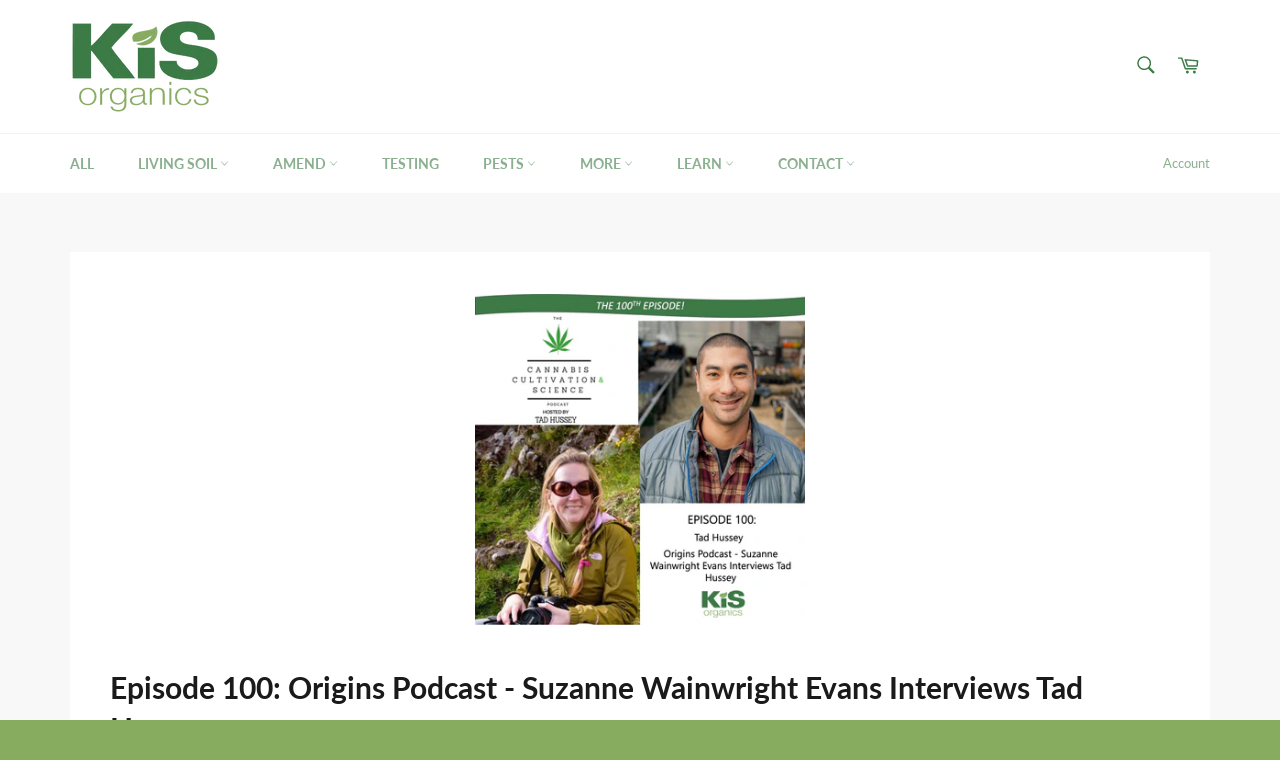

--- FILE ---
content_type: text/html; charset=utf-8
request_url: https://www.kisorganics.com/blogs/podcast/episode-100-origins-podcast-suzanne-wainwright-evans-interviews-tad-hussey
body_size: 43336
content:
<!doctype html>
<html class="no-js" lang="en">
<head>
<meta name="p:domain_verify" content="1471e8240c55efc52ea7c74f320f4777"/>
  <meta charset="utf-8">
  <meta http-equiv="X-UA-Compatible" content="IE=edge,chrome=1">
  <meta name="viewport" content="width=device-width,initial-scale=1">
  <meta name="theme-color" content="#ffffff">

  
    <link rel="shortcut icon" href="//www.kisorganics.com/cdn/shop/files/KIS-Favicon_32x32.jpg?v=1613745424" type="image/png">
  

  <link rel="canonical" href="https://www.kisorganics.com/blogs/podcast/episode-100-origins-podcast-suzanne-wainwright-evans-interviews-tad-hussey">
  <title>
  Episode 100: Origins Podcast - Suzanne Wainwright Evans Interviews Tad &ndash; KiS Organics
  </title>

  
    <meta name="description" content="This episode is a bit different. I didn’t know what to do for our 100th episode and my friend Suzanne, who you all know as the Bug Lady, convinced me to let her flip the tables and interview me to share a bit more about myself, how this podcast came to be, and some of what I’ve learned from the many amazing guests I’ve">
  

  <!-- /snippets/social-meta-tags.liquid -->




<meta property="og:site_name" content="KiS Organics">
<meta property="og:url" content="https://www.kisorganics.com/blogs/podcast/episode-100-origins-podcast-suzanne-wainwright-evans-interviews-tad-hussey">
<meta property="og:title" content="Episode 100: Origins Podcast - Suzanne Wainwright Evans Interviews Tad Hussey">
<meta property="og:type" content="article">
<meta property="og:description" content="This episode is a bit different. I didn’t know what to do for our 100th episode and my friend Suzanne, who you all know as the Bug Lady, convinced me to let her flip the tables and interview me to share a bit more about myself, how this podcast came to be, and some of what I’ve learned from the many amazing guests I’ve had the privilege of interviewing over the past 4 years.
When I first started the podcast, I didn’t really know if anyone would tune in to listen. As of writing this introduction, we are almost at 2 million unique downloads of the podcast since we launched. I’m grateful to all the folks who have reached out and shared their success stories or how something they learned on the podcast improved their growing, that’s really what this is all about. 
Since the beginning I’ve avoided ads and sponsors because I wanted to keep the podcast accessible and free. If you want to support us, please consider going to kis organics.com and checking out our growing list of products ranging from soils and amendments to beneficial insects or reach out for any consulting needs. That’s what allows us to keep the podcast going. Anyway, enough on that….let’s get on with the show!
  
 ">

<meta property="og:image" content="http://www.kisorganics.com/cdn/shop/articles/Ep._100_1200x1200.jpg?v=1661191927">
<meta property="og:image:secure_url" content="https://www.kisorganics.com/cdn/shop/articles/Ep._100_1200x1200.jpg?v=1661191927">


<meta name="twitter:card" content="summary_large_image">
<meta name="twitter:title" content="Episode 100: Origins Podcast - Suzanne Wainwright Evans Interviews Tad Hussey">
<meta name="twitter:description" content="This episode is a bit different. I didn’t know what to do for our 100th episode and my friend Suzanne, who you all know as the Bug Lady, convinced me to let her flip the tables and interview me to share a bit more about myself, how this podcast came to be, and some of what I’ve learned from the many amazing guests I’ve had the privilege of interviewing over the past 4 years.
When I first started the podcast, I didn’t really know if anyone would tune in to listen. As of writing this introduction, we are almost at 2 million unique downloads of the podcast since we launched. I’m grateful to all the folks who have reached out and shared their success stories or how something they learned on the podcast improved their growing, that’s really what this is all about. 
Since the beginning I’ve avoided ads and sponsors because I wanted to keep the podcast accessible and free. If you want to support us, please consider going to kis organics.com and checking out our growing list of products ranging from soils and amendments to beneficial insects or reach out for any consulting needs. That’s what allows us to keep the podcast going. Anyway, enough on that….let’s get on with the show!
  
 ">


  <script>
    document.documentElement.className = document.documentElement.className.replace('no-js', 'js');
  </script>

  <link href="//www.kisorganics.com/cdn/shop/t/8/assets/theme.scss.css?v=125050624777456330461762738970" rel="stylesheet" type="text/css" media="all" />
  
   <!-- THIS IS KISS CUSTOM CSS -->
  <link href="//www.kisorganics.com/cdn/shop/t/8/assets/theme-custom.css?v=36696746045201448641594409230" rel="stylesheet" type="text/css" media="all" />
  <!-- END NEW CODE  -->

  <script>
    window.theme = window.theme || {};

    theme.strings = {
      stockAvailable: "1 available",
      addToCart: "Add to Cart",
      soldOut: "Sold Out",
      unavailable: "Unavailable",
      noStockAvailable: "The item could not be added to your cart because there are not enough in stock.",
      willNotShipUntil: "Will not ship until [date]",
      willBeInStockAfter: "Will be in stock after [date]",
      totalCartDiscount: "You're saving [savings]",
      addressError: "Error looking up that address",
      addressNoResults: "No results for that address",
      addressQueryLimit: "You have exceeded the Google API usage limit. Consider upgrading to a \u003ca href=\"https:\/\/developers.google.com\/maps\/premium\/usage-limits\"\u003ePremium Plan\u003c\/a\u003e.",
      authError: "There was a problem authenticating your Google Maps API Key.",
      slideNumber: "Slide [slide_number], current"
    };
  </script>

  <script src="//www.kisorganics.com/cdn/shop/t/8/assets/lazysizes.min.js?v=56045284683979784691594401146" async="async"></script>

  

  <script src="//www.kisorganics.com/cdn/shop/t/8/assets/vendor.js?v=59352919779726365461594401148" defer="defer"></script>

  

  <script src="//www.kisorganics.com/cdn/shop/t/8/assets/theme.js?v=17829490311171280061594401146" defer="defer"></script>

  <script>window.performance && window.performance.mark && window.performance.mark('shopify.content_for_header.start');</script><meta name="google-site-verification" content="vH4ZGj0WLQKYjJRHn5LoEHA5x3xLFZzHeuK1XZjYzE4">
<meta id="shopify-digital-wallet" name="shopify-digital-wallet" content="/11496312/digital_wallets/dialog">
<meta name="shopify-checkout-api-token" content="18cb565d871cc5014937729d7253d821">
<meta id="in-context-paypal-metadata" data-shop-id="11496312" data-venmo-supported="false" data-environment="production" data-locale="en_US" data-paypal-v4="true" data-currency="USD">
<link rel="alternate" type="application/atom+xml" title="Feed" href="/blogs/podcast.atom" />
<script async="async" src="/checkouts/internal/preloads.js?locale=en-US"></script>
<link rel="preconnect" href="https://shop.app" crossorigin="anonymous">
<script async="async" src="https://shop.app/checkouts/internal/preloads.js?locale=en-US&shop_id=11496312" crossorigin="anonymous"></script>
<script id="apple-pay-shop-capabilities" type="application/json">{"shopId":11496312,"countryCode":"US","currencyCode":"USD","merchantCapabilities":["supports3DS"],"merchantId":"gid:\/\/shopify\/Shop\/11496312","merchantName":"KiS Organics","requiredBillingContactFields":["postalAddress","email","phone"],"requiredShippingContactFields":["postalAddress","email","phone"],"shippingType":"shipping","supportedNetworks":["visa","masterCard","amex"],"total":{"type":"pending","label":"KiS Organics","amount":"1.00"},"shopifyPaymentsEnabled":true,"supportsSubscriptions":true}</script>
<script id="shopify-features" type="application/json">{"accessToken":"18cb565d871cc5014937729d7253d821","betas":["rich-media-storefront-analytics"],"domain":"www.kisorganics.com","predictiveSearch":true,"shopId":11496312,"locale":"en"}</script>
<script>var Shopify = Shopify || {};
Shopify.shop = "kis-organics.myshopify.com";
Shopify.locale = "en";
Shopify.currency = {"active":"USD","rate":"1.0"};
Shopify.country = "US";
Shopify.theme = {"name":"Venture-No Tags","id":104762343573,"schema_name":"Venture","schema_version":"11.0.17","theme_store_id":775,"role":"main"};
Shopify.theme.handle = "null";
Shopify.theme.style = {"id":null,"handle":null};
Shopify.cdnHost = "www.kisorganics.com/cdn";
Shopify.routes = Shopify.routes || {};
Shopify.routes.root = "/";</script>
<script type="module">!function(o){(o.Shopify=o.Shopify||{}).modules=!0}(window);</script>
<script>!function(o){function n(){var o=[];function n(){o.push(Array.prototype.slice.apply(arguments))}return n.q=o,n}var t=o.Shopify=o.Shopify||{};t.loadFeatures=n(),t.autoloadFeatures=n()}(window);</script>
<script>
  window.ShopifyPay = window.ShopifyPay || {};
  window.ShopifyPay.apiHost = "shop.app\/pay";
  window.ShopifyPay.redirectState = null;
</script>
<script id="shop-js-analytics" type="application/json">{"pageType":"article"}</script>
<script defer="defer" async type="module" src="//www.kisorganics.com/cdn/shopifycloud/shop-js/modules/v2/client.init-shop-cart-sync_DtuiiIyl.en.esm.js"></script>
<script defer="defer" async type="module" src="//www.kisorganics.com/cdn/shopifycloud/shop-js/modules/v2/chunk.common_CUHEfi5Q.esm.js"></script>
<script type="module">
  await import("//www.kisorganics.com/cdn/shopifycloud/shop-js/modules/v2/client.init-shop-cart-sync_DtuiiIyl.en.esm.js");
await import("//www.kisorganics.com/cdn/shopifycloud/shop-js/modules/v2/chunk.common_CUHEfi5Q.esm.js");

  window.Shopify.SignInWithShop?.initShopCartSync?.({"fedCMEnabled":true,"windoidEnabled":true});

</script>
<script>
  window.Shopify = window.Shopify || {};
  if (!window.Shopify.featureAssets) window.Shopify.featureAssets = {};
  window.Shopify.featureAssets['shop-js'] = {"shop-cart-sync":["modules/v2/client.shop-cart-sync_DFoTY42P.en.esm.js","modules/v2/chunk.common_CUHEfi5Q.esm.js"],"init-fed-cm":["modules/v2/client.init-fed-cm_D2UNy1i2.en.esm.js","modules/v2/chunk.common_CUHEfi5Q.esm.js"],"init-shop-email-lookup-coordinator":["modules/v2/client.init-shop-email-lookup-coordinator_BQEe2rDt.en.esm.js","modules/v2/chunk.common_CUHEfi5Q.esm.js"],"shop-cash-offers":["modules/v2/client.shop-cash-offers_3CTtReFF.en.esm.js","modules/v2/chunk.common_CUHEfi5Q.esm.js","modules/v2/chunk.modal_BewljZkx.esm.js"],"shop-button":["modules/v2/client.shop-button_C6oxCjDL.en.esm.js","modules/v2/chunk.common_CUHEfi5Q.esm.js"],"init-windoid":["modules/v2/client.init-windoid_5pix8xhK.en.esm.js","modules/v2/chunk.common_CUHEfi5Q.esm.js"],"avatar":["modules/v2/client.avatar_BTnouDA3.en.esm.js"],"init-shop-cart-sync":["modules/v2/client.init-shop-cart-sync_DtuiiIyl.en.esm.js","modules/v2/chunk.common_CUHEfi5Q.esm.js"],"shop-toast-manager":["modules/v2/client.shop-toast-manager_BYv_8cH1.en.esm.js","modules/v2/chunk.common_CUHEfi5Q.esm.js"],"pay-button":["modules/v2/client.pay-button_FnF9EIkY.en.esm.js","modules/v2/chunk.common_CUHEfi5Q.esm.js"],"shop-login-button":["modules/v2/client.shop-login-button_CH1KUpOf.en.esm.js","modules/v2/chunk.common_CUHEfi5Q.esm.js","modules/v2/chunk.modal_BewljZkx.esm.js"],"init-customer-accounts-sign-up":["modules/v2/client.init-customer-accounts-sign-up_aj7QGgYS.en.esm.js","modules/v2/client.shop-login-button_CH1KUpOf.en.esm.js","modules/v2/chunk.common_CUHEfi5Q.esm.js","modules/v2/chunk.modal_BewljZkx.esm.js"],"init-shop-for-new-customer-accounts":["modules/v2/client.init-shop-for-new-customer-accounts_NbnYRf_7.en.esm.js","modules/v2/client.shop-login-button_CH1KUpOf.en.esm.js","modules/v2/chunk.common_CUHEfi5Q.esm.js","modules/v2/chunk.modal_BewljZkx.esm.js"],"init-customer-accounts":["modules/v2/client.init-customer-accounts_ppedhqCH.en.esm.js","modules/v2/client.shop-login-button_CH1KUpOf.en.esm.js","modules/v2/chunk.common_CUHEfi5Q.esm.js","modules/v2/chunk.modal_BewljZkx.esm.js"],"shop-follow-button":["modules/v2/client.shop-follow-button_CMIBBa6u.en.esm.js","modules/v2/chunk.common_CUHEfi5Q.esm.js","modules/v2/chunk.modal_BewljZkx.esm.js"],"lead-capture":["modules/v2/client.lead-capture_But0hIyf.en.esm.js","modules/v2/chunk.common_CUHEfi5Q.esm.js","modules/v2/chunk.modal_BewljZkx.esm.js"],"checkout-modal":["modules/v2/client.checkout-modal_BBxc70dQ.en.esm.js","modules/v2/chunk.common_CUHEfi5Q.esm.js","modules/v2/chunk.modal_BewljZkx.esm.js"],"shop-login":["modules/v2/client.shop-login_hM3Q17Kl.en.esm.js","modules/v2/chunk.common_CUHEfi5Q.esm.js","modules/v2/chunk.modal_BewljZkx.esm.js"],"payment-terms":["modules/v2/client.payment-terms_CAtGlQYS.en.esm.js","modules/v2/chunk.common_CUHEfi5Q.esm.js","modules/v2/chunk.modal_BewljZkx.esm.js"]};
</script>
<script>(function() {
  var isLoaded = false;
  function asyncLoad() {
    if (isLoaded) return;
    isLoaded = true;
    var urls = ["\/\/www.powr.io\/powr.js?powr-token=kis-organics.myshopify.com\u0026external-type=shopify\u0026shop=kis-organics.myshopify.com","\/\/cdn.shopify.com\/proxy\/ece575272c270843831e620ad6792511ec52a3824085d4a159eb75b409a08c97\/api.goaffpro.com\/loader.js?shop=kis-organics.myshopify.com\u0026sp-cache-control=cHVibGljLCBtYXgtYWdlPTkwMA"];
    for (var i = 0; i < urls.length; i++) {
      var s = document.createElement('script');
      s.type = 'text/javascript';
      s.async = true;
      s.src = urls[i];
      var x = document.getElementsByTagName('script')[0];
      x.parentNode.insertBefore(s, x);
    }
  };
  if(window.attachEvent) {
    window.attachEvent('onload', asyncLoad);
  } else {
    window.addEventListener('load', asyncLoad, false);
  }
})();</script>
<script id="__st">var __st={"a":11496312,"offset":-28800,"reqid":"7654e223-05e0-4fc6-9820-eb8658f5ec5d-1767713099","pageurl":"www.kisorganics.com\/blogs\/podcast\/episode-100-origins-podcast-suzanne-wainwright-evans-interviews-tad-hussey","s":"articles-590609055975","u":"ad909deb4ac6","p":"article","rtyp":"article","rid":590609055975};</script>
<script>window.ShopifyPaypalV4VisibilityTracking = true;</script>
<script id="captcha-bootstrap">!function(){'use strict';const t='contact',e='account',n='new_comment',o=[[t,t],['blogs',n],['comments',n],[t,'customer']],c=[[e,'customer_login'],[e,'guest_login'],[e,'recover_customer_password'],[e,'create_customer']],r=t=>t.map((([t,e])=>`form[action*='/${t}']:not([data-nocaptcha='true']) input[name='form_type'][value='${e}']`)).join(','),a=t=>()=>t?[...document.querySelectorAll(t)].map((t=>t.form)):[];function s(){const t=[...o],e=r(t);return a(e)}const i='password',u='form_key',d=['recaptcha-v3-token','g-recaptcha-response','h-captcha-response',i],f=()=>{try{return window.sessionStorage}catch{return}},m='__shopify_v',_=t=>t.elements[u];function p(t,e,n=!1){try{const o=window.sessionStorage,c=JSON.parse(o.getItem(e)),{data:r}=function(t){const{data:e,action:n}=t;return t[m]||n?{data:e,action:n}:{data:t,action:n}}(c);for(const[e,n]of Object.entries(r))t.elements[e]&&(t.elements[e].value=n);n&&o.removeItem(e)}catch(o){console.error('form repopulation failed',{error:o})}}const l='form_type',E='cptcha';function T(t){t.dataset[E]=!0}const w=window,h=w.document,L='Shopify',v='ce_forms',y='captcha';let A=!1;((t,e)=>{const n=(g='f06e6c50-85a8-45c8-87d0-21a2b65856fe',I='https://cdn.shopify.com/shopifycloud/storefront-forms-hcaptcha/ce_storefront_forms_captcha_hcaptcha.v1.5.2.iife.js',D={infoText:'Protected by hCaptcha',privacyText:'Privacy',termsText:'Terms'},(t,e,n)=>{const o=w[L][v],c=o.bindForm;if(c)return c(t,g,e,D).then(n);var r;o.q.push([[t,g,e,D],n]),r=I,A||(h.body.append(Object.assign(h.createElement('script'),{id:'captcha-provider',async:!0,src:r})),A=!0)});var g,I,D;w[L]=w[L]||{},w[L][v]=w[L][v]||{},w[L][v].q=[],w[L][y]=w[L][y]||{},w[L][y].protect=function(t,e){n(t,void 0,e),T(t)},Object.freeze(w[L][y]),function(t,e,n,w,h,L){const[v,y,A,g]=function(t,e,n){const i=e?o:[],u=t?c:[],d=[...i,...u],f=r(d),m=r(i),_=r(d.filter((([t,e])=>n.includes(e))));return[a(f),a(m),a(_),s()]}(w,h,L),I=t=>{const e=t.target;return e instanceof HTMLFormElement?e:e&&e.form},D=t=>v().includes(t);t.addEventListener('submit',(t=>{const e=I(t);if(!e)return;const n=D(e)&&!e.dataset.hcaptchaBound&&!e.dataset.recaptchaBound,o=_(e),c=g().includes(e)&&(!o||!o.value);(n||c)&&t.preventDefault(),c&&!n&&(function(t){try{if(!f())return;!function(t){const e=f();if(!e)return;const n=_(t);if(!n)return;const o=n.value;o&&e.removeItem(o)}(t);const e=Array.from(Array(32),(()=>Math.random().toString(36)[2])).join('');!function(t,e){_(t)||t.append(Object.assign(document.createElement('input'),{type:'hidden',name:u})),t.elements[u].value=e}(t,e),function(t,e){const n=f();if(!n)return;const o=[...t.querySelectorAll(`input[type='${i}']`)].map((({name:t})=>t)),c=[...d,...o],r={};for(const[a,s]of new FormData(t).entries())c.includes(a)||(r[a]=s);n.setItem(e,JSON.stringify({[m]:1,action:t.action,data:r}))}(t,e)}catch(e){console.error('failed to persist form',e)}}(e),e.submit())}));const S=(t,e)=>{t&&!t.dataset[E]&&(n(t,e.some((e=>e===t))),T(t))};for(const o of['focusin','change'])t.addEventListener(o,(t=>{const e=I(t);D(e)&&S(e,y())}));const B=e.get('form_key'),M=e.get(l),P=B&&M;t.addEventListener('DOMContentLoaded',(()=>{const t=y();if(P)for(const e of t)e.elements[l].value===M&&p(e,B);[...new Set([...A(),...v().filter((t=>'true'===t.dataset.shopifyCaptcha))])].forEach((e=>S(e,t)))}))}(h,new URLSearchParams(w.location.search),n,t,e,['guest_login'])})(!0,!0)}();</script>
<script integrity="sha256-4kQ18oKyAcykRKYeNunJcIwy7WH5gtpwJnB7kiuLZ1E=" data-source-attribution="shopify.loadfeatures" defer="defer" src="//www.kisorganics.com/cdn/shopifycloud/storefront/assets/storefront/load_feature-a0a9edcb.js" crossorigin="anonymous"></script>
<script crossorigin="anonymous" defer="defer" src="//www.kisorganics.com/cdn/shopifycloud/storefront/assets/shopify_pay/storefront-65b4c6d7.js?v=20250812"></script>
<script data-source-attribution="shopify.dynamic_checkout.dynamic.init">var Shopify=Shopify||{};Shopify.PaymentButton=Shopify.PaymentButton||{isStorefrontPortableWallets:!0,init:function(){window.Shopify.PaymentButton.init=function(){};var t=document.createElement("script");t.src="https://www.kisorganics.com/cdn/shopifycloud/portable-wallets/latest/portable-wallets.en.js",t.type="module",document.head.appendChild(t)}};
</script>
<script data-source-attribution="shopify.dynamic_checkout.buyer_consent">
  function portableWalletsHideBuyerConsent(e){var t=document.getElementById("shopify-buyer-consent"),n=document.getElementById("shopify-subscription-policy-button");t&&n&&(t.classList.add("hidden"),t.setAttribute("aria-hidden","true"),n.removeEventListener("click",e))}function portableWalletsShowBuyerConsent(e){var t=document.getElementById("shopify-buyer-consent"),n=document.getElementById("shopify-subscription-policy-button");t&&n&&(t.classList.remove("hidden"),t.removeAttribute("aria-hidden"),n.addEventListener("click",e))}window.Shopify?.PaymentButton&&(window.Shopify.PaymentButton.hideBuyerConsent=portableWalletsHideBuyerConsent,window.Shopify.PaymentButton.showBuyerConsent=portableWalletsShowBuyerConsent);
</script>
<script data-source-attribution="shopify.dynamic_checkout.cart.bootstrap">document.addEventListener("DOMContentLoaded",(function(){function t(){return document.querySelector("shopify-accelerated-checkout-cart, shopify-accelerated-checkout")}if(t())Shopify.PaymentButton.init();else{new MutationObserver((function(e,n){t()&&(Shopify.PaymentButton.init(),n.disconnect())})).observe(document.body,{childList:!0,subtree:!0})}}));
</script>
<link id="shopify-accelerated-checkout-styles" rel="stylesheet" media="screen" href="https://www.kisorganics.com/cdn/shopifycloud/portable-wallets/latest/accelerated-checkout-backwards-compat.css" crossorigin="anonymous">
<style id="shopify-accelerated-checkout-cart">
        #shopify-buyer-consent {
  margin-top: 1em;
  display: inline-block;
  width: 100%;
}

#shopify-buyer-consent.hidden {
  display: none;
}

#shopify-subscription-policy-button {
  background: none;
  border: none;
  padding: 0;
  text-decoration: underline;
  font-size: inherit;
  cursor: pointer;
}

#shopify-subscription-policy-button::before {
  box-shadow: none;
}

      </style>

<script>window.performance && window.performance.mark && window.performance.mark('shopify.content_for_header.end');</script>
<!-- BEGIN app block: shopify://apps/judge-me-reviews/blocks/judgeme_core/61ccd3b1-a9f2-4160-9fe9-4fec8413e5d8 --><!-- Start of Judge.me Core -->






<link rel="dns-prefetch" href="https://cdnwidget.judge.me">
<link rel="dns-prefetch" href="https://cdn.judge.me">
<link rel="dns-prefetch" href="https://cdn1.judge.me">
<link rel="dns-prefetch" href="https://api.judge.me">

<script data-cfasync='false' class='jdgm-settings-script'>window.jdgmSettings={"pagination":5,"disable_web_reviews":false,"badge_no_review_text":"No reviews","badge_n_reviews_text":"{{ n }} review/reviews","hide_badge_preview_if_no_reviews":true,"badge_hide_text":false,"enforce_center_preview_badge":false,"widget_title":"Customer Reviews","widget_open_form_text":"Write a review","widget_close_form_text":"Cancel review","widget_refresh_page_text":"Refresh page","widget_summary_text":"Based on {{ number_of_reviews }} review/reviews","widget_no_review_text":"Be the first to write a review","widget_name_field_text":"Display name","widget_verified_name_field_text":"Verified Name (public)","widget_name_placeholder_text":"Display name","widget_required_field_error_text":"This field is required.","widget_email_field_text":"Email address","widget_verified_email_field_text":"Verified Email (private, can not be edited)","widget_email_placeholder_text":"Your email address","widget_email_field_error_text":"Please enter a valid email address.","widget_rating_field_text":"Rating","widget_review_title_field_text":"Review Title","widget_review_title_placeholder_text":"Give your review a title","widget_review_body_field_text":"Review content","widget_review_body_placeholder_text":"Start writing here...","widget_pictures_field_text":"Picture/Video (optional)","widget_submit_review_text":"Submit Review","widget_submit_verified_review_text":"Submit Verified Review","widget_submit_success_msg_with_auto_publish":"Thank you! Please refresh the page in a few moments to see your review. You can remove or edit your review by logging into \u003ca href='https://judge.me/login' target='_blank' rel='nofollow noopener'\u003eJudge.me\u003c/a\u003e","widget_submit_success_msg_no_auto_publish":"Thank you! Your review will be published as soon as it is approved by the shop admin. You can remove or edit your review by logging into \u003ca href='https://judge.me/login' target='_blank' rel='nofollow noopener'\u003eJudge.me\u003c/a\u003e","widget_show_default_reviews_out_of_total_text":"Showing {{ n_reviews_shown }} out of {{ n_reviews }} reviews.","widget_show_all_link_text":"Show all","widget_show_less_link_text":"Show less","widget_author_said_text":"{{ reviewer_name }} said:","widget_days_text":"{{ n }} days ago","widget_weeks_text":"{{ n }} week/weeks ago","widget_months_text":"{{ n }} month/months ago","widget_years_text":"{{ n }} year/years ago","widget_yesterday_text":"Yesterday","widget_today_text":"Today","widget_replied_text":"\u003e\u003e {{ shop_name }} replied:","widget_read_more_text":"Read more","widget_reviewer_name_as_initial":"","widget_rating_filter_color":"#fbcd0a","widget_rating_filter_see_all_text":"See all reviews","widget_sorting_most_recent_text":"Most Recent","widget_sorting_highest_rating_text":"Highest Rating","widget_sorting_lowest_rating_text":"Lowest Rating","widget_sorting_with_pictures_text":"Only Pictures","widget_sorting_most_helpful_text":"Most Helpful","widget_open_question_form_text":"Ask a question","widget_reviews_subtab_text":"Reviews","widget_questions_subtab_text":"Questions","widget_question_label_text":"Question","widget_answer_label_text":"Answer","widget_question_placeholder_text":"Write your question here","widget_submit_question_text":"Submit Question","widget_question_submit_success_text":"Thank you for your question! We will notify you once it gets answered.","verified_badge_text":"Verified","verified_badge_bg_color":"","verified_badge_text_color":"","verified_badge_placement":"left-of-reviewer-name","widget_review_max_height":"","widget_hide_border":false,"widget_social_share":false,"widget_thumb":false,"widget_review_location_show":false,"widget_location_format":"","all_reviews_include_out_of_store_products":true,"all_reviews_out_of_store_text":"(out of store)","all_reviews_pagination":100,"all_reviews_product_name_prefix_text":"about","enable_review_pictures":true,"enable_question_anwser":false,"widget_theme":"default","review_date_format":"mm/dd/yyyy","default_sort_method":"most-recent","widget_product_reviews_subtab_text":"Product Reviews","widget_shop_reviews_subtab_text":"Shop Reviews","widget_other_products_reviews_text":"Reviews for other products","widget_store_reviews_subtab_text":"Store reviews","widget_no_store_reviews_text":"This store hasn't received any reviews yet","widget_web_restriction_product_reviews_text":"This product hasn't received any reviews yet","widget_no_items_text":"No items found","widget_show_more_text":"Show more","widget_write_a_store_review_text":"Write a Store Review","widget_other_languages_heading":"Reviews in Other Languages","widget_translate_review_text":"Translate review to {{ language }}","widget_translating_review_text":"Translating...","widget_show_original_translation_text":"Show original ({{ language }})","widget_translate_review_failed_text":"Review couldn't be translated.","widget_translate_review_retry_text":"Retry","widget_translate_review_try_again_later_text":"Try again later","show_product_url_for_grouped_product":false,"widget_sorting_pictures_first_text":"Pictures First","show_pictures_on_all_rev_page_mobile":false,"show_pictures_on_all_rev_page_desktop":false,"floating_tab_hide_mobile_install_preference":false,"floating_tab_button_name":"★ Reviews","floating_tab_title":"Let customers speak for us","floating_tab_button_color":"","floating_tab_button_background_color":"","floating_tab_url":"","floating_tab_url_enabled":false,"floating_tab_tab_style":"text","all_reviews_text_badge_text":"Customers rate us {{ shop.metafields.judgeme.all_reviews_rating | round: 1 }}/5 based on {{ shop.metafields.judgeme.all_reviews_count }} reviews.","all_reviews_text_badge_text_branded_style":"{{ shop.metafields.judgeme.all_reviews_rating | round: 1 }} out of 5 stars based on {{ shop.metafields.judgeme.all_reviews_count }} reviews","is_all_reviews_text_badge_a_link":false,"show_stars_for_all_reviews_text_badge":false,"all_reviews_text_badge_url":"","all_reviews_text_style":"branded","all_reviews_text_color_style":"judgeme_brand_color","all_reviews_text_color":"#108474","all_reviews_text_show_jm_brand":true,"featured_carousel_show_header":true,"featured_carousel_title":"Let customers speak for us","testimonials_carousel_title":"Customers are saying","videos_carousel_title":"Real customer stories","cards_carousel_title":"Customers are saying","featured_carousel_count_text":"from {{ n }} reviews","featured_carousel_add_link_to_all_reviews_page":false,"featured_carousel_url":"","featured_carousel_show_images":true,"featured_carousel_autoslide_interval":5,"featured_carousel_arrows_on_the_sides":false,"featured_carousel_height":250,"featured_carousel_width":80,"featured_carousel_image_size":0,"featured_carousel_image_height":250,"featured_carousel_arrow_color":"#eeeeee","verified_count_badge_style":"branded","verified_count_badge_orientation":"horizontal","verified_count_badge_color_style":"judgeme_brand_color","verified_count_badge_color":"#108474","is_verified_count_badge_a_link":false,"verified_count_badge_url":"","verified_count_badge_show_jm_brand":true,"widget_rating_preset_default":5,"widget_first_sub_tab":"product-reviews","widget_show_histogram":true,"widget_histogram_use_custom_color":false,"widget_pagination_use_custom_color":false,"widget_star_use_custom_color":false,"widget_verified_badge_use_custom_color":false,"widget_write_review_use_custom_color":false,"picture_reminder_submit_button":"Upload Pictures","enable_review_videos":false,"mute_video_by_default":false,"widget_sorting_videos_first_text":"Videos First","widget_review_pending_text":"Pending","featured_carousel_items_for_large_screen":3,"social_share_options_order":"Facebook,Twitter","remove_microdata_snippet":false,"disable_json_ld":false,"enable_json_ld_products":false,"preview_badge_show_question_text":false,"preview_badge_no_question_text":"No questions","preview_badge_n_question_text":"{{ number_of_questions }} question/questions","qa_badge_show_icon":false,"qa_badge_position":"same-row","remove_judgeme_branding":false,"widget_add_search_bar":false,"widget_search_bar_placeholder":"Search","widget_sorting_verified_only_text":"Verified only","featured_carousel_theme":"default","featured_carousel_show_rating":true,"featured_carousel_show_title":true,"featured_carousel_show_body":true,"featured_carousel_show_date":false,"featured_carousel_show_reviewer":true,"featured_carousel_show_product":false,"featured_carousel_header_background_color":"#108474","featured_carousel_header_text_color":"#ffffff","featured_carousel_name_product_separator":"reviewed","featured_carousel_full_star_background":"#108474","featured_carousel_empty_star_background":"#dadada","featured_carousel_vertical_theme_background":"#f9fafb","featured_carousel_verified_badge_enable":true,"featured_carousel_verified_badge_color":"#108474","featured_carousel_border_style":"round","featured_carousel_review_line_length_limit":3,"featured_carousel_more_reviews_button_text":"Read more reviews","featured_carousel_view_product_button_text":"View product","all_reviews_page_load_reviews_on":"scroll","all_reviews_page_load_more_text":"Load More Reviews","disable_fb_tab_reviews":false,"enable_ajax_cdn_cache":false,"widget_advanced_speed_features":5,"widget_public_name_text":"displayed publicly like","default_reviewer_name":"John Smith","default_reviewer_name_has_non_latin":true,"widget_reviewer_anonymous":"Anonymous","medals_widget_title":"Judge.me Review Medals","medals_widget_background_color":"#f9fafb","medals_widget_position":"footer_all_pages","medals_widget_border_color":"#f9fafb","medals_widget_verified_text_position":"left","medals_widget_use_monochromatic_version":false,"medals_widget_elements_color":"#108474","show_reviewer_avatar":true,"widget_invalid_yt_video_url_error_text":"Not a YouTube video URL","widget_max_length_field_error_text":"Please enter no more than {0} characters.","widget_show_country_flag":false,"widget_show_collected_via_shop_app":true,"widget_verified_by_shop_badge_style":"light","widget_verified_by_shop_text":"Verified by Shop","widget_show_photo_gallery":false,"widget_load_with_code_splitting":true,"widget_ugc_install_preference":false,"widget_ugc_title":"Made by us, Shared by you","widget_ugc_subtitle":"Tag us to see your picture featured in our page","widget_ugc_arrows_color":"#ffffff","widget_ugc_primary_button_text":"Buy Now","widget_ugc_primary_button_background_color":"#108474","widget_ugc_primary_button_text_color":"#ffffff","widget_ugc_primary_button_border_width":"0","widget_ugc_primary_button_border_style":"none","widget_ugc_primary_button_border_color":"#108474","widget_ugc_primary_button_border_radius":"25","widget_ugc_secondary_button_text":"Load More","widget_ugc_secondary_button_background_color":"#ffffff","widget_ugc_secondary_button_text_color":"#108474","widget_ugc_secondary_button_border_width":"2","widget_ugc_secondary_button_border_style":"solid","widget_ugc_secondary_button_border_color":"#108474","widget_ugc_secondary_button_border_radius":"25","widget_ugc_reviews_button_text":"View Reviews","widget_ugc_reviews_button_background_color":"#ffffff","widget_ugc_reviews_button_text_color":"#108474","widget_ugc_reviews_button_border_width":"2","widget_ugc_reviews_button_border_style":"solid","widget_ugc_reviews_button_border_color":"#108474","widget_ugc_reviews_button_border_radius":"25","widget_ugc_reviews_button_link_to":"judgeme-reviews-page","widget_ugc_show_post_date":true,"widget_ugc_max_width":"800","widget_rating_metafield_value_type":true,"widget_primary_color":"#108474","widget_enable_secondary_color":false,"widget_secondary_color":"#edf5f5","widget_summary_average_rating_text":"{{ average_rating }} out of 5","widget_media_grid_title":"Customer photos \u0026 videos","widget_media_grid_see_more_text":"See more","widget_round_style":false,"widget_show_product_medals":true,"widget_verified_by_judgeme_text":"Verified by Judge.me","widget_show_store_medals":true,"widget_verified_by_judgeme_text_in_store_medals":"Verified by Judge.me","widget_media_field_exceed_quantity_message":"Sorry, we can only accept {{ max_media }} for one review.","widget_media_field_exceed_limit_message":"{{ file_name }} is too large, please select a {{ media_type }} less than {{ size_limit }}MB.","widget_review_submitted_text":"Review Submitted!","widget_question_submitted_text":"Question Submitted!","widget_close_form_text_question":"Cancel","widget_write_your_answer_here_text":"Write your answer here","widget_enabled_branded_link":true,"widget_show_collected_by_judgeme":true,"widget_reviewer_name_color":"","widget_write_review_text_color":"","widget_write_review_bg_color":"","widget_collected_by_judgeme_text":"collected by Judge.me","widget_pagination_type":"standard","widget_load_more_text":"Load More","widget_load_more_color":"#108474","widget_full_review_text":"Full Review","widget_read_more_reviews_text":"Read More Reviews","widget_read_questions_text":"Read Questions","widget_questions_and_answers_text":"Questions \u0026 Answers","widget_verified_by_text":"Verified by","widget_verified_text":"Verified","widget_number_of_reviews_text":"{{ number_of_reviews }} reviews","widget_back_button_text":"Back","widget_next_button_text":"Next","widget_custom_forms_filter_button":"Filters","custom_forms_style":"horizontal","widget_show_review_information":false,"how_reviews_are_collected":"How reviews are collected?","widget_show_review_keywords":false,"widget_gdpr_statement":"How we use your data: We'll only contact you about the review you left, and only if necessary. By submitting your review, you agree to Judge.me's \u003ca href='https://judge.me/terms' target='_blank' rel='nofollow noopener'\u003eterms\u003c/a\u003e, \u003ca href='https://judge.me/privacy' target='_blank' rel='nofollow noopener'\u003eprivacy\u003c/a\u003e and \u003ca href='https://judge.me/content-policy' target='_blank' rel='nofollow noopener'\u003econtent\u003c/a\u003e policies.","widget_multilingual_sorting_enabled":false,"widget_translate_review_content_enabled":false,"widget_translate_review_content_method":"manual","popup_widget_review_selection":"automatically_with_pictures","popup_widget_round_border_style":true,"popup_widget_show_title":true,"popup_widget_show_body":true,"popup_widget_show_reviewer":false,"popup_widget_show_product":true,"popup_widget_show_pictures":true,"popup_widget_use_review_picture":true,"popup_widget_show_on_home_page":true,"popup_widget_show_on_product_page":true,"popup_widget_show_on_collection_page":true,"popup_widget_show_on_cart_page":true,"popup_widget_position":"bottom_left","popup_widget_first_review_delay":5,"popup_widget_duration":5,"popup_widget_interval":5,"popup_widget_review_count":5,"popup_widget_hide_on_mobile":true,"review_snippet_widget_round_border_style":true,"review_snippet_widget_card_color":"#FFFFFF","review_snippet_widget_slider_arrows_background_color":"#FFFFFF","review_snippet_widget_slider_arrows_color":"#000000","review_snippet_widget_star_color":"#108474","show_product_variant":false,"all_reviews_product_variant_label_text":"Variant: ","widget_show_verified_branding":true,"widget_show_review_title_input":true,"redirect_reviewers_invited_via_email":"external_form","request_store_review_after_product_review":false,"request_review_other_products_in_order":false,"review_form_color_scheme":"default","review_form_corner_style":"square","review_form_star_color":{},"review_form_text_color":"#333333","review_form_background_color":"#ffffff","review_form_field_background_color":"#fafafa","review_form_button_color":{},"review_form_button_text_color":"#ffffff","review_form_modal_overlay_color":"#000000","review_content_screen_title_text":"How would you rate this product?","review_content_introduction_text":"We would love it if you would share a bit about your experience.","show_review_guidance_text":true,"one_star_review_guidance_text":"Poor","five_star_review_guidance_text":"Great","customer_information_screen_title_text":"About you","customer_information_introduction_text":"Please tell us more about you.","custom_questions_screen_title_text":"Your experience in more detail","custom_questions_introduction_text":"Here are a few questions to help us understand more about your experience.","review_submitted_screen_title_text":"Thanks for your review!","review_submitted_screen_thank_you_text":"We are processing it and it will appear on the store soon.","review_submitted_screen_email_verification_text":"Please confirm your email by clicking the link we just sent you. This helps us keep reviews authentic.","review_submitted_request_store_review_text":"Would you like to share your experience of shopping with us?","review_submitted_review_other_products_text":"Would you like to review these products?","store_review_screen_title_text":"Would you like to share your experience of shopping with us?","store_review_introduction_text":"We value your feedback and use it to improve. Please share any thoughts or suggestions you have.","reviewer_media_screen_title_picture_text":"Share a picture","reviewer_media_introduction_picture_text":"Upload a photo to support your review.","reviewer_media_screen_title_video_text":"Share a video","reviewer_media_introduction_video_text":"Upload a video to support your review.","reviewer_media_screen_title_picture_or_video_text":"Share a picture or video","reviewer_media_introduction_picture_or_video_text":"Upload a photo or video to support your review.","reviewer_media_youtube_url_text":"Paste your Youtube URL here","advanced_settings_next_step_button_text":"Next","advanced_settings_close_review_button_text":"Close","modal_write_review_flow":false,"write_review_flow_required_text":"Required","write_review_flow_privacy_message_text":"We respect your privacy.","write_review_flow_anonymous_text":"Post review as anonymous","write_review_flow_visibility_text":"This won't be visible to other customers.","write_review_flow_multiple_selection_help_text":"Select as many as you like","write_review_flow_single_selection_help_text":"Select one option","write_review_flow_required_field_error_text":"This field is required","write_review_flow_invalid_email_error_text":"Please enter a valid email address","write_review_flow_max_length_error_text":"Max. {{ max_length }} characters.","write_review_flow_media_upload_text":"\u003cb\u003eClick to upload\u003c/b\u003e or drag and drop","write_review_flow_gdpr_statement":"We'll only contact you about your review if necessary. By submitting your review, you agree to our \u003ca href='https://judge.me/terms' target='_blank' rel='nofollow noopener'\u003eterms and conditions\u003c/a\u003e and \u003ca href='https://judge.me/privacy' target='_blank' rel='nofollow noopener'\u003eprivacy policy\u003c/a\u003e.","rating_only_reviews_enabled":false,"show_negative_reviews_help_screen":false,"new_review_flow_help_screen_rating_threshold":3,"negative_review_resolution_screen_title_text":"Tell us more","negative_review_resolution_text":"Your experience matters to us. If there were issues with your purchase, we're here to help. Feel free to reach out to us, we'd love the opportunity to make things right.","negative_review_resolution_button_text":"Contact us","negative_review_resolution_proceed_with_review_text":"Leave a review","negative_review_resolution_subject":"Issue with purchase from {{ shop_name }}.{{ order_name }}","preview_badge_collection_page_install_status":false,"widget_review_custom_css":"","preview_badge_custom_css":"","preview_badge_stars_count":"5-stars","featured_carousel_custom_css":"","floating_tab_custom_css":"","all_reviews_widget_custom_css":"","medals_widget_custom_css":"","verified_badge_custom_css":"","all_reviews_text_custom_css":"","transparency_badges_collected_via_store_invite":false,"transparency_badges_from_another_provider":false,"transparency_badges_collected_from_store_visitor":false,"transparency_badges_collected_by_verified_review_provider":false,"transparency_badges_earned_reward":false,"transparency_badges_collected_via_store_invite_text":"Review collected via store invitation","transparency_badges_from_another_provider_text":"Review collected from another provider","transparency_badges_collected_from_store_visitor_text":"Review collected from a store visitor","transparency_badges_written_in_google_text":"Review written in Google","transparency_badges_written_in_etsy_text":"Review written in Etsy","transparency_badges_written_in_shop_app_text":"Review written in Shop App","transparency_badges_earned_reward_text":"Review earned a reward for future purchase","checkout_comment_extension_title_on_product_page":"Customer Comments","checkout_comment_extension_num_latest_comment_show":5,"checkout_comment_extension_format":"name_and_timestamp","checkout_comment_customer_name":"last_initial","checkout_comment_comment_notification":true,"preview_badge_collection_page_install_preference":false,"preview_badge_home_page_install_preference":false,"preview_badge_product_page_install_preference":false,"review_widget_install_preference":"","review_carousel_install_preference":false,"floating_reviews_tab_install_preference":"none","verified_reviews_count_badge_install_preference":false,"all_reviews_text_install_preference":false,"review_widget_best_location":false,"judgeme_medals_install_preference":false,"review_widget_revamp_enabled":false,"review_widget_qna_enabled":false,"review_widget_header_theme":"default","review_widget_widget_title_enabled":true,"review_widget_header_text_size":"medium","review_widget_header_text_weight":"regular","review_widget_average_rating_style":"compact","review_widget_bar_chart_enabled":true,"review_widget_bar_chart_type":"numbers","review_widget_bar_chart_style":"standard","review_widget_reviews_section_theme":"default","review_widget_image_style":"thumbnails","review_widget_review_image_ratio":"square","review_widget_stars_size":"medium","review_widget_verified_badge":"bold_badge","review_widget_review_title_text_size":"medium","review_widget_review_text_size":"medium","review_widget_review_text_length":"medium","review_widget_number_of_columns_desktop":3,"review_widget_carousel_transition_speed":5,"review_widget_custom_questions_answers_display":"always","review_widget_button_text_color":"#FFFFFF","review_widget_text_color":"#000000","review_widget_lighter_text_color":"#7B7B7B","review_widget_corner_styling":"soft","review_widget_review_word_singular":"review","review_widget_review_word_plural":"reviews","review_widget_voting_label":"Helpful?","review_widget_shop_reply_label":"Reply from {{ shop_name }}:","review_widget_filters_title":"Filters","qna_widget_question_word_singular":"Question","qna_widget_question_word_plural":"Questions","qna_widget_answer_reply_label":"Answer from {{ answerer_name }}:","qna_content_screen_title_text":"Ask a question about this product","qna_widget_question_required_field_error_text":"Please enter your question.","qna_widget_flow_gdpr_statement":"We'll only contact you about your question if necessary. By submitting your question, you agree to our \u003ca href='https://judge.me/terms' target='_blank' rel='nofollow noopener'\u003eterms and conditions\u003c/a\u003e and \u003ca href='https://judge.me/privacy' target='_blank' rel='nofollow noopener'\u003eprivacy policy\u003c/a\u003e.","qna_widget_question_submitted_text":"Thanks for your question!","qna_widget_close_form_text_question":"Close","qna_widget_question_submit_success_text":"We’ll notify you by email when your question is answered.","platform":"shopify","branding_url":"https://app.judge.me/reviews","branding_text":"Powered by Judge.me","locale":"en","reply_name":"KiS Organics","widget_version":"3.0","footer":true,"autopublish":true,"review_dates":true,"enable_custom_form":false,"shop_locale":"en","enable_multi_locales_translations":true,"show_review_title_input":true,"review_verification_email_status":"always","can_be_branded":true,"reply_name_text":"KiS Organics"};</script> <style class='jdgm-settings-style'>.jdgm-xx{left:0}:root{--jdgm-primary-color: #108474;--jdgm-secondary-color: rgba(16,132,116,0.1);--jdgm-star-color: #108474;--jdgm-write-review-text-color: white;--jdgm-write-review-bg-color: #108474;--jdgm-paginate-color: #108474;--jdgm-border-radius: 0;--jdgm-reviewer-name-color: #108474}.jdgm-histogram__bar-content{background-color:#108474}.jdgm-rev[data-verified-buyer=true] .jdgm-rev__icon.jdgm-rev__icon:after,.jdgm-rev__buyer-badge.jdgm-rev__buyer-badge{color:white;background-color:#108474}.jdgm-review-widget--small .jdgm-gallery.jdgm-gallery .jdgm-gallery__thumbnail-link:nth-child(8) .jdgm-gallery__thumbnail-wrapper.jdgm-gallery__thumbnail-wrapper:before{content:"See more"}@media only screen and (min-width: 768px){.jdgm-gallery.jdgm-gallery .jdgm-gallery__thumbnail-link:nth-child(8) .jdgm-gallery__thumbnail-wrapper.jdgm-gallery__thumbnail-wrapper:before{content:"See more"}}.jdgm-prev-badge[data-average-rating='0.00']{display:none !important}.jdgm-author-all-initials{display:none !important}.jdgm-author-last-initial{display:none !important}.jdgm-rev-widg__title{visibility:hidden}.jdgm-rev-widg__summary-text{visibility:hidden}.jdgm-prev-badge__text{visibility:hidden}.jdgm-rev__prod-link-prefix:before{content:'about'}.jdgm-rev__variant-label:before{content:'Variant: '}.jdgm-rev__out-of-store-text:before{content:'(out of store)'}@media only screen and (min-width: 768px){.jdgm-rev__pics .jdgm-rev_all-rev-page-picture-separator,.jdgm-rev__pics .jdgm-rev__product-picture{display:none}}@media only screen and (max-width: 768px){.jdgm-rev__pics .jdgm-rev_all-rev-page-picture-separator,.jdgm-rev__pics .jdgm-rev__product-picture{display:none}}.jdgm-preview-badge[data-template="product"]{display:none !important}.jdgm-preview-badge[data-template="collection"]{display:none !important}.jdgm-preview-badge[data-template="index"]{display:none !important}.jdgm-review-widget[data-from-snippet="true"]{display:none !important}.jdgm-verified-count-badget[data-from-snippet="true"]{display:none !important}.jdgm-carousel-wrapper[data-from-snippet="true"]{display:none !important}.jdgm-all-reviews-text[data-from-snippet="true"]{display:none !important}.jdgm-medals-section[data-from-snippet="true"]{display:none !important}.jdgm-ugc-media-wrapper[data-from-snippet="true"]{display:none !important}.jdgm-review-snippet-widget .jdgm-rev-snippet-widget__cards-container .jdgm-rev-snippet-card{border-radius:8px;background:#fff}.jdgm-review-snippet-widget .jdgm-rev-snippet-widget__cards-container .jdgm-rev-snippet-card__rev-rating .jdgm-star{color:#108474}.jdgm-review-snippet-widget .jdgm-rev-snippet-widget__prev-btn,.jdgm-review-snippet-widget .jdgm-rev-snippet-widget__next-btn{border-radius:50%;background:#fff}.jdgm-review-snippet-widget .jdgm-rev-snippet-widget__prev-btn>svg,.jdgm-review-snippet-widget .jdgm-rev-snippet-widget__next-btn>svg{fill:#000}.jdgm-full-rev-modal.rev-snippet-widget .jm-mfp-container .jm-mfp-content,.jdgm-full-rev-modal.rev-snippet-widget .jm-mfp-container .jdgm-full-rev__icon,.jdgm-full-rev-modal.rev-snippet-widget .jm-mfp-container .jdgm-full-rev__pic-img,.jdgm-full-rev-modal.rev-snippet-widget .jm-mfp-container .jdgm-full-rev__reply{border-radius:8px}.jdgm-full-rev-modal.rev-snippet-widget .jm-mfp-container .jdgm-full-rev[data-verified-buyer="true"] .jdgm-full-rev__icon::after{border-radius:8px}.jdgm-full-rev-modal.rev-snippet-widget .jm-mfp-container .jdgm-full-rev .jdgm-rev__buyer-badge{border-radius:calc( 8px / 2 )}.jdgm-full-rev-modal.rev-snippet-widget .jm-mfp-container .jdgm-full-rev .jdgm-full-rev__replier::before{content:'KiS Organics'}.jdgm-full-rev-modal.rev-snippet-widget .jm-mfp-container .jdgm-full-rev .jdgm-full-rev__product-button{border-radius:calc( 8px * 6 )}
</style> <style class='jdgm-settings-style'></style>

  
  
  
  <style class='jdgm-miracle-styles'>
  @-webkit-keyframes jdgm-spin{0%{-webkit-transform:rotate(0deg);-ms-transform:rotate(0deg);transform:rotate(0deg)}100%{-webkit-transform:rotate(359deg);-ms-transform:rotate(359deg);transform:rotate(359deg)}}@keyframes jdgm-spin{0%{-webkit-transform:rotate(0deg);-ms-transform:rotate(0deg);transform:rotate(0deg)}100%{-webkit-transform:rotate(359deg);-ms-transform:rotate(359deg);transform:rotate(359deg)}}@font-face{font-family:'JudgemeStar';src:url("[data-uri]") format("woff");font-weight:normal;font-style:normal}.jdgm-star{font-family:'JudgemeStar';display:inline !important;text-decoration:none !important;padding:0 4px 0 0 !important;margin:0 !important;font-weight:bold;opacity:1;-webkit-font-smoothing:antialiased;-moz-osx-font-smoothing:grayscale}.jdgm-star:hover{opacity:1}.jdgm-star:last-of-type{padding:0 !important}.jdgm-star.jdgm--on:before{content:"\e000"}.jdgm-star.jdgm--off:before{content:"\e001"}.jdgm-star.jdgm--half:before{content:"\e002"}.jdgm-widget *{margin:0;line-height:1.4;-webkit-box-sizing:border-box;-moz-box-sizing:border-box;box-sizing:border-box;-webkit-overflow-scrolling:touch}.jdgm-hidden{display:none !important;visibility:hidden !important}.jdgm-temp-hidden{display:none}.jdgm-spinner{width:40px;height:40px;margin:auto;border-radius:50%;border-top:2px solid #eee;border-right:2px solid #eee;border-bottom:2px solid #eee;border-left:2px solid #ccc;-webkit-animation:jdgm-spin 0.8s infinite linear;animation:jdgm-spin 0.8s infinite linear}.jdgm-spinner:empty{display:block}.jdgm-prev-badge{display:block !important}

</style>


  
  
   


<script data-cfasync='false' class='jdgm-script'>
!function(e){window.jdgm=window.jdgm||{},jdgm.CDN_HOST="https://cdnwidget.judge.me/",jdgm.CDN_HOST_ALT="https://cdn2.judge.me/cdn/widget_frontend/",jdgm.API_HOST="https://api.judge.me/",jdgm.CDN_BASE_URL="https://cdn.shopify.com/extensions/019b8df4-83a2-7942-aa6a-d6467432363b/judgeme-extensions-282/assets/",
jdgm.docReady=function(d){(e.attachEvent?"complete"===e.readyState:"loading"!==e.readyState)?
setTimeout(d,0):e.addEventListener("DOMContentLoaded",d)},jdgm.loadCSS=function(d,t,o,a){
!o&&jdgm.loadCSS.requestedUrls.indexOf(d)>=0||(jdgm.loadCSS.requestedUrls.push(d),
(a=e.createElement("link")).rel="stylesheet",a.class="jdgm-stylesheet",a.media="nope!",
a.href=d,a.onload=function(){this.media="all",t&&setTimeout(t)},e.body.appendChild(a))},
jdgm.loadCSS.requestedUrls=[],jdgm.loadJS=function(e,d){var t=new XMLHttpRequest;
t.onreadystatechange=function(){4===t.readyState&&(Function(t.response)(),d&&d(t.response))},
t.open("GET",e),t.onerror=function(){if(e.indexOf(jdgm.CDN_HOST)===0&&jdgm.CDN_HOST_ALT!==jdgm.CDN_HOST){var f=e.replace(jdgm.CDN_HOST,jdgm.CDN_HOST_ALT);jdgm.loadJS(f,d)}},t.send()},jdgm.docReady((function(){(window.jdgmLoadCSS||e.querySelectorAll(
".jdgm-widget, .jdgm-all-reviews-page").length>0)&&(jdgmSettings.widget_load_with_code_splitting?
parseFloat(jdgmSettings.widget_version)>=3?jdgm.loadCSS(jdgm.CDN_HOST+"widget_v3/base.css"):
jdgm.loadCSS(jdgm.CDN_HOST+"widget/base.css"):jdgm.loadCSS(jdgm.CDN_HOST+"shopify_v2.css"),
jdgm.loadJS(jdgm.CDN_HOST+"loa"+"der.js"))}))}(document);
</script>
<noscript><link rel="stylesheet" type="text/css" media="all" href="https://cdnwidget.judge.me/shopify_v2.css"></noscript>

<!-- BEGIN app snippet: theme_fix_tags --><script>
  (function() {
    var jdgmThemeFixes = null;
    if (!jdgmThemeFixes) return;
    var thisThemeFix = jdgmThemeFixes[Shopify.theme.id];
    if (!thisThemeFix) return;

    if (thisThemeFix.html) {
      document.addEventListener("DOMContentLoaded", function() {
        var htmlDiv = document.createElement('div');
        htmlDiv.classList.add('jdgm-theme-fix-html');
        htmlDiv.innerHTML = thisThemeFix.html;
        document.body.append(htmlDiv);
      });
    };

    if (thisThemeFix.css) {
      var styleTag = document.createElement('style');
      styleTag.classList.add('jdgm-theme-fix-style');
      styleTag.innerHTML = thisThemeFix.css;
      document.head.append(styleTag);
    };

    if (thisThemeFix.js) {
      var scriptTag = document.createElement('script');
      scriptTag.classList.add('jdgm-theme-fix-script');
      scriptTag.innerHTML = thisThemeFix.js;
      document.head.append(scriptTag);
    };
  })();
</script>
<!-- END app snippet -->
<!-- End of Judge.me Core -->



<!-- END app block --><script src="https://cdn.shopify.com/extensions/019b8df4-83a2-7942-aa6a-d6467432363b/judgeme-extensions-282/assets/loader.js" type="text/javascript" defer="defer"></script>
<link href="https://monorail-edge.shopifysvc.com" rel="dns-prefetch">
<script>(function(){if ("sendBeacon" in navigator && "performance" in window) {try {var session_token_from_headers = performance.getEntriesByType('navigation')[0].serverTiming.find(x => x.name == '_s').description;} catch {var session_token_from_headers = undefined;}var session_cookie_matches = document.cookie.match(/_shopify_s=([^;]*)/);var session_token_from_cookie = session_cookie_matches && session_cookie_matches.length === 2 ? session_cookie_matches[1] : "";var session_token = session_token_from_headers || session_token_from_cookie || "";function handle_abandonment_event(e) {var entries = performance.getEntries().filter(function(entry) {return /monorail-edge.shopifysvc.com/.test(entry.name);});if (!window.abandonment_tracked && entries.length === 0) {window.abandonment_tracked = true;var currentMs = Date.now();var navigation_start = performance.timing.navigationStart;var payload = {shop_id: 11496312,url: window.location.href,navigation_start,duration: currentMs - navigation_start,session_token,page_type: "article"};window.navigator.sendBeacon("https://monorail-edge.shopifysvc.com/v1/produce", JSON.stringify({schema_id: "online_store_buyer_site_abandonment/1.1",payload: payload,metadata: {event_created_at_ms: currentMs,event_sent_at_ms: currentMs}}));}}window.addEventListener('pagehide', handle_abandonment_event);}}());</script>
<script id="web-pixels-manager-setup">(function e(e,d,r,n,o){if(void 0===o&&(o={}),!Boolean(null===(a=null===(i=window.Shopify)||void 0===i?void 0:i.analytics)||void 0===a?void 0:a.replayQueue)){var i,a;window.Shopify=window.Shopify||{};var t=window.Shopify;t.analytics=t.analytics||{};var s=t.analytics;s.replayQueue=[],s.publish=function(e,d,r){return s.replayQueue.push([e,d,r]),!0};try{self.performance.mark("wpm:start")}catch(e){}var l=function(){var e={modern:/Edge?\/(1{2}[4-9]|1[2-9]\d|[2-9]\d{2}|\d{4,})\.\d+(\.\d+|)|Firefox\/(1{2}[4-9]|1[2-9]\d|[2-9]\d{2}|\d{4,})\.\d+(\.\d+|)|Chrom(ium|e)\/(9{2}|\d{3,})\.\d+(\.\d+|)|(Maci|X1{2}).+ Version\/(15\.\d+|(1[6-9]|[2-9]\d|\d{3,})\.\d+)([,.]\d+|)( \(\w+\)|)( Mobile\/\w+|) Safari\/|Chrome.+OPR\/(9{2}|\d{3,})\.\d+\.\d+|(CPU[ +]OS|iPhone[ +]OS|CPU[ +]iPhone|CPU IPhone OS|CPU iPad OS)[ +]+(15[._]\d+|(1[6-9]|[2-9]\d|\d{3,})[._]\d+)([._]\d+|)|Android:?[ /-](13[3-9]|1[4-9]\d|[2-9]\d{2}|\d{4,})(\.\d+|)(\.\d+|)|Android.+Firefox\/(13[5-9]|1[4-9]\d|[2-9]\d{2}|\d{4,})\.\d+(\.\d+|)|Android.+Chrom(ium|e)\/(13[3-9]|1[4-9]\d|[2-9]\d{2}|\d{4,})\.\d+(\.\d+|)|SamsungBrowser\/([2-9]\d|\d{3,})\.\d+/,legacy:/Edge?\/(1[6-9]|[2-9]\d|\d{3,})\.\d+(\.\d+|)|Firefox\/(5[4-9]|[6-9]\d|\d{3,})\.\d+(\.\d+|)|Chrom(ium|e)\/(5[1-9]|[6-9]\d|\d{3,})\.\d+(\.\d+|)([\d.]+$|.*Safari\/(?![\d.]+ Edge\/[\d.]+$))|(Maci|X1{2}).+ Version\/(10\.\d+|(1[1-9]|[2-9]\d|\d{3,})\.\d+)([,.]\d+|)( \(\w+\)|)( Mobile\/\w+|) Safari\/|Chrome.+OPR\/(3[89]|[4-9]\d|\d{3,})\.\d+\.\d+|(CPU[ +]OS|iPhone[ +]OS|CPU[ +]iPhone|CPU IPhone OS|CPU iPad OS)[ +]+(10[._]\d+|(1[1-9]|[2-9]\d|\d{3,})[._]\d+)([._]\d+|)|Android:?[ /-](13[3-9]|1[4-9]\d|[2-9]\d{2}|\d{4,})(\.\d+|)(\.\d+|)|Mobile Safari.+OPR\/([89]\d|\d{3,})\.\d+\.\d+|Android.+Firefox\/(13[5-9]|1[4-9]\d|[2-9]\d{2}|\d{4,})\.\d+(\.\d+|)|Android.+Chrom(ium|e)\/(13[3-9]|1[4-9]\d|[2-9]\d{2}|\d{4,})\.\d+(\.\d+|)|Android.+(UC? ?Browser|UCWEB|U3)[ /]?(15\.([5-9]|\d{2,})|(1[6-9]|[2-9]\d|\d{3,})\.\d+)\.\d+|SamsungBrowser\/(5\.\d+|([6-9]|\d{2,})\.\d+)|Android.+MQ{2}Browser\/(14(\.(9|\d{2,})|)|(1[5-9]|[2-9]\d|\d{3,})(\.\d+|))(\.\d+|)|K[Aa][Ii]OS\/(3\.\d+|([4-9]|\d{2,})\.\d+)(\.\d+|)/},d=e.modern,r=e.legacy,n=navigator.userAgent;return n.match(d)?"modern":n.match(r)?"legacy":"unknown"}(),u="modern"===l?"modern":"legacy",c=(null!=n?n:{modern:"",legacy:""})[u],f=function(e){return[e.baseUrl,"/wpm","/b",e.hashVersion,"modern"===e.buildTarget?"m":"l",".js"].join("")}({baseUrl:d,hashVersion:r,buildTarget:u}),m=function(e){var d=e.version,r=e.bundleTarget,n=e.surface,o=e.pageUrl,i=e.monorailEndpoint;return{emit:function(e){var a=e.status,t=e.errorMsg,s=(new Date).getTime(),l=JSON.stringify({metadata:{event_sent_at_ms:s},events:[{schema_id:"web_pixels_manager_load/3.1",payload:{version:d,bundle_target:r,page_url:o,status:a,surface:n,error_msg:t},metadata:{event_created_at_ms:s}}]});if(!i)return console&&console.warn&&console.warn("[Web Pixels Manager] No Monorail endpoint provided, skipping logging."),!1;try{return self.navigator.sendBeacon.bind(self.navigator)(i,l)}catch(e){}var u=new XMLHttpRequest;try{return u.open("POST",i,!0),u.setRequestHeader("Content-Type","text/plain"),u.send(l),!0}catch(e){return console&&console.warn&&console.warn("[Web Pixels Manager] Got an unhandled error while logging to Monorail."),!1}}}}({version:r,bundleTarget:l,surface:e.surface,pageUrl:self.location.href,monorailEndpoint:e.monorailEndpoint});try{o.browserTarget=l,function(e){var d=e.src,r=e.async,n=void 0===r||r,o=e.onload,i=e.onerror,a=e.sri,t=e.scriptDataAttributes,s=void 0===t?{}:t,l=document.createElement("script"),u=document.querySelector("head"),c=document.querySelector("body");if(l.async=n,l.src=d,a&&(l.integrity=a,l.crossOrigin="anonymous"),s)for(var f in s)if(Object.prototype.hasOwnProperty.call(s,f))try{l.dataset[f]=s[f]}catch(e){}if(o&&l.addEventListener("load",o),i&&l.addEventListener("error",i),u)u.appendChild(l);else{if(!c)throw new Error("Did not find a head or body element to append the script");c.appendChild(l)}}({src:f,async:!0,onload:function(){if(!function(){var e,d;return Boolean(null===(d=null===(e=window.Shopify)||void 0===e?void 0:e.analytics)||void 0===d?void 0:d.initialized)}()){var d=window.webPixelsManager.init(e)||void 0;if(d){var r=window.Shopify.analytics;r.replayQueue.forEach((function(e){var r=e[0],n=e[1],o=e[2];d.publishCustomEvent(r,n,o)})),r.replayQueue=[],r.publish=d.publishCustomEvent,r.visitor=d.visitor,r.initialized=!0}}},onerror:function(){return m.emit({status:"failed",errorMsg:"".concat(f," has failed to load")})},sri:function(e){var d=/^sha384-[A-Za-z0-9+/=]+$/;return"string"==typeof e&&d.test(e)}(c)?c:"",scriptDataAttributes:o}),m.emit({status:"loading"})}catch(e){m.emit({status:"failed",errorMsg:(null==e?void 0:e.message)||"Unknown error"})}}})({shopId: 11496312,storefrontBaseUrl: "https://www.kisorganics.com",extensionsBaseUrl: "https://extensions.shopifycdn.com/cdn/shopifycloud/web-pixels-manager",monorailEndpoint: "https://monorail-edge.shopifysvc.com/unstable/produce_batch",surface: "storefront-renderer",enabledBetaFlags: ["2dca8a86","a0d5f9d2"],webPixelsConfigList: [{"id":"993231079","configuration":"{\"shop\":\"kis-organics.myshopify.com\",\"cookie_duration\":\"604800\"}","eventPayloadVersion":"v1","runtimeContext":"STRICT","scriptVersion":"a2e7513c3708f34b1f617d7ce88f9697","type":"APP","apiClientId":2744533,"privacyPurposes":["ANALYTICS","MARKETING"],"dataSharingAdjustments":{"protectedCustomerApprovalScopes":["read_customer_address","read_customer_email","read_customer_name","read_customer_personal_data","read_customer_phone"]}},{"id":"953778407","configuration":"{\"webPixelName\":\"Judge.me\"}","eventPayloadVersion":"v1","runtimeContext":"STRICT","scriptVersion":"34ad157958823915625854214640f0bf","type":"APP","apiClientId":683015,"privacyPurposes":["ANALYTICS"],"dataSharingAdjustments":{"protectedCustomerApprovalScopes":["read_customer_email","read_customer_name","read_customer_personal_data","read_customer_phone"]}},{"id":"570360039","configuration":"{\"config\":\"{\\\"pixel_id\\\":\\\"G-HMYNL9V0NK\\\",\\\"target_country\\\":\\\"US\\\",\\\"gtag_events\\\":[{\\\"type\\\":\\\"search\\\",\\\"action_label\\\":\\\"G-HMYNL9V0NK\\\"},{\\\"type\\\":\\\"begin_checkout\\\",\\\"action_label\\\":\\\"G-HMYNL9V0NK\\\"},{\\\"type\\\":\\\"view_item\\\",\\\"action_label\\\":[\\\"G-HMYNL9V0NK\\\",\\\"MC-WT1WGVHS0R\\\"]},{\\\"type\\\":\\\"purchase\\\",\\\"action_label\\\":[\\\"G-HMYNL9V0NK\\\",\\\"MC-WT1WGVHS0R\\\"]},{\\\"type\\\":\\\"page_view\\\",\\\"action_label\\\":[\\\"G-HMYNL9V0NK\\\",\\\"MC-WT1WGVHS0R\\\"]},{\\\"type\\\":\\\"add_payment_info\\\",\\\"action_label\\\":\\\"G-HMYNL9V0NK\\\"},{\\\"type\\\":\\\"add_to_cart\\\",\\\"action_label\\\":\\\"G-HMYNL9V0NK\\\"}],\\\"enable_monitoring_mode\\\":false}\"}","eventPayloadVersion":"v1","runtimeContext":"OPEN","scriptVersion":"b2a88bafab3e21179ed38636efcd8a93","type":"APP","apiClientId":1780363,"privacyPurposes":[],"dataSharingAdjustments":{"protectedCustomerApprovalScopes":["read_customer_address","read_customer_email","read_customer_name","read_customer_personal_data","read_customer_phone"]}},{"id":"70090983","configuration":"{\"tagID\":\"2612357822342\"}","eventPayloadVersion":"v1","runtimeContext":"STRICT","scriptVersion":"18031546ee651571ed29edbe71a3550b","type":"APP","apiClientId":3009811,"privacyPurposes":["ANALYTICS","MARKETING","SALE_OF_DATA"],"dataSharingAdjustments":{"protectedCustomerApprovalScopes":["read_customer_address","read_customer_email","read_customer_name","read_customer_personal_data","read_customer_phone"]}},{"id":"59965671","eventPayloadVersion":"v1","runtimeContext":"LAX","scriptVersion":"1","type":"CUSTOM","privacyPurposes":["MARKETING"],"name":"Meta pixel (migrated)"},{"id":"shopify-app-pixel","configuration":"{}","eventPayloadVersion":"v1","runtimeContext":"STRICT","scriptVersion":"0450","apiClientId":"shopify-pixel","type":"APP","privacyPurposes":["ANALYTICS","MARKETING"]},{"id":"shopify-custom-pixel","eventPayloadVersion":"v1","runtimeContext":"LAX","scriptVersion":"0450","apiClientId":"shopify-pixel","type":"CUSTOM","privacyPurposes":["ANALYTICS","MARKETING"]}],isMerchantRequest: false,initData: {"shop":{"name":"KiS Organics","paymentSettings":{"currencyCode":"USD"},"myshopifyDomain":"kis-organics.myshopify.com","countryCode":"US","storefrontUrl":"https:\/\/www.kisorganics.com"},"customer":null,"cart":null,"checkout":null,"productVariants":[],"purchasingCompany":null},},"https://www.kisorganics.com/cdn","cd383123w9549d7e6pcdbda493m4fa997b6",{"modern":"","legacy":""},{"shopId":"11496312","storefrontBaseUrl":"https:\/\/www.kisorganics.com","extensionBaseUrl":"https:\/\/extensions.shopifycdn.com\/cdn\/shopifycloud\/web-pixels-manager","surface":"storefront-renderer","enabledBetaFlags":"[\"2dca8a86\", \"a0d5f9d2\"]","isMerchantRequest":"false","hashVersion":"cd383123w9549d7e6pcdbda493m4fa997b6","publish":"custom","events":"[[\"page_viewed\",{}]]"});</script><script>
  window.ShopifyAnalytics = window.ShopifyAnalytics || {};
  window.ShopifyAnalytics.meta = window.ShopifyAnalytics.meta || {};
  window.ShopifyAnalytics.meta.currency = 'USD';
  var meta = {"page":{"pageType":"article","resourceType":"article","resourceId":590609055975,"requestId":"7654e223-05e0-4fc6-9820-eb8658f5ec5d-1767713099"}};
  for (var attr in meta) {
    window.ShopifyAnalytics.meta[attr] = meta[attr];
  }
</script>
<script class="analytics">
  (function () {
    var customDocumentWrite = function(content) {
      var jquery = null;

      if (window.jQuery) {
        jquery = window.jQuery;
      } else if (window.Checkout && window.Checkout.$) {
        jquery = window.Checkout.$;
      }

      if (jquery) {
        jquery('body').append(content);
      }
    };

    var hasLoggedConversion = function(token) {
      if (token) {
        return document.cookie.indexOf('loggedConversion=' + token) !== -1;
      }
      return false;
    }

    var setCookieIfConversion = function(token) {
      if (token) {
        var twoMonthsFromNow = new Date(Date.now());
        twoMonthsFromNow.setMonth(twoMonthsFromNow.getMonth() + 2);

        document.cookie = 'loggedConversion=' + token + '; expires=' + twoMonthsFromNow;
      }
    }

    var trekkie = window.ShopifyAnalytics.lib = window.trekkie = window.trekkie || [];
    if (trekkie.integrations) {
      return;
    }
    trekkie.methods = [
      'identify',
      'page',
      'ready',
      'track',
      'trackForm',
      'trackLink'
    ];
    trekkie.factory = function(method) {
      return function() {
        var args = Array.prototype.slice.call(arguments);
        args.unshift(method);
        trekkie.push(args);
        return trekkie;
      };
    };
    for (var i = 0; i < trekkie.methods.length; i++) {
      var key = trekkie.methods[i];
      trekkie[key] = trekkie.factory(key);
    }
    trekkie.load = function(config) {
      trekkie.config = config || {};
      trekkie.config.initialDocumentCookie = document.cookie;
      var first = document.getElementsByTagName('script')[0];
      var script = document.createElement('script');
      script.type = 'text/javascript';
      script.onerror = function(e) {
        var scriptFallback = document.createElement('script');
        scriptFallback.type = 'text/javascript';
        scriptFallback.onerror = function(error) {
                var Monorail = {
      produce: function produce(monorailDomain, schemaId, payload) {
        var currentMs = new Date().getTime();
        var event = {
          schema_id: schemaId,
          payload: payload,
          metadata: {
            event_created_at_ms: currentMs,
            event_sent_at_ms: currentMs
          }
        };
        return Monorail.sendRequest("https://" + monorailDomain + "/v1/produce", JSON.stringify(event));
      },
      sendRequest: function sendRequest(endpointUrl, payload) {
        // Try the sendBeacon API
        if (window && window.navigator && typeof window.navigator.sendBeacon === 'function' && typeof window.Blob === 'function' && !Monorail.isIos12()) {
          var blobData = new window.Blob([payload], {
            type: 'text/plain'
          });

          if (window.navigator.sendBeacon(endpointUrl, blobData)) {
            return true;
          } // sendBeacon was not successful

        } // XHR beacon

        var xhr = new XMLHttpRequest();

        try {
          xhr.open('POST', endpointUrl);
          xhr.setRequestHeader('Content-Type', 'text/plain');
          xhr.send(payload);
        } catch (e) {
          console.log(e);
        }

        return false;
      },
      isIos12: function isIos12() {
        return window.navigator.userAgent.lastIndexOf('iPhone; CPU iPhone OS 12_') !== -1 || window.navigator.userAgent.lastIndexOf('iPad; CPU OS 12_') !== -1;
      }
    };
    Monorail.produce('monorail-edge.shopifysvc.com',
      'trekkie_storefront_load_errors/1.1',
      {shop_id: 11496312,
      theme_id: 104762343573,
      app_name: "storefront",
      context_url: window.location.href,
      source_url: "//www.kisorganics.com/cdn/s/trekkie.storefront.8f32c7f0b513e73f3235c26245676203e1209161.min.js"});

        };
        scriptFallback.async = true;
        scriptFallback.src = '//www.kisorganics.com/cdn/s/trekkie.storefront.8f32c7f0b513e73f3235c26245676203e1209161.min.js';
        first.parentNode.insertBefore(scriptFallback, first);
      };
      script.async = true;
      script.src = '//www.kisorganics.com/cdn/s/trekkie.storefront.8f32c7f0b513e73f3235c26245676203e1209161.min.js';
      first.parentNode.insertBefore(script, first);
    };
    trekkie.load(
      {"Trekkie":{"appName":"storefront","development":false,"defaultAttributes":{"shopId":11496312,"isMerchantRequest":null,"themeId":104762343573,"themeCityHash":"15030442891752077781","contentLanguage":"en","currency":"USD","eventMetadataId":"9fa5b121-7bbc-49ef-b768-b9ff235bfabd"},"isServerSideCookieWritingEnabled":true,"monorailRegion":"shop_domain","enabledBetaFlags":["65f19447"]},"Session Attribution":{},"S2S":{"facebookCapiEnabled":false,"source":"trekkie-storefront-renderer","apiClientId":580111}}
    );

    var loaded = false;
    trekkie.ready(function() {
      if (loaded) return;
      loaded = true;

      window.ShopifyAnalytics.lib = window.trekkie;

      var originalDocumentWrite = document.write;
      document.write = customDocumentWrite;
      try { window.ShopifyAnalytics.merchantGoogleAnalytics.call(this); } catch(error) {};
      document.write = originalDocumentWrite;

      window.ShopifyAnalytics.lib.page(null,{"pageType":"article","resourceType":"article","resourceId":590609055975,"requestId":"7654e223-05e0-4fc6-9820-eb8658f5ec5d-1767713099","shopifyEmitted":true});

      var match = window.location.pathname.match(/checkouts\/(.+)\/(thank_you|post_purchase)/)
      var token = match? match[1]: undefined;
      if (!hasLoggedConversion(token)) {
        setCookieIfConversion(token);
        
      }
    });


        var eventsListenerScript = document.createElement('script');
        eventsListenerScript.async = true;
        eventsListenerScript.src = "//www.kisorganics.com/cdn/shopifycloud/storefront/assets/shop_events_listener-3da45d37.js";
        document.getElementsByTagName('head')[0].appendChild(eventsListenerScript);

})();</script>
  <script>
  if (!window.ga || (window.ga && typeof window.ga !== 'function')) {
    window.ga = function ga() {
      (window.ga.q = window.ga.q || []).push(arguments);
      if (window.Shopify && window.Shopify.analytics && typeof window.Shopify.analytics.publish === 'function') {
        window.Shopify.analytics.publish("ga_stub_called", {}, {sendTo: "google_osp_migration"});
      }
      console.error("Shopify's Google Analytics stub called with:", Array.from(arguments), "\nSee https://help.shopify.com/manual/promoting-marketing/pixels/pixel-migration#google for more information.");
    };
    if (window.Shopify && window.Shopify.analytics && typeof window.Shopify.analytics.publish === 'function') {
      window.Shopify.analytics.publish("ga_stub_initialized", {}, {sendTo: "google_osp_migration"});
    }
  }
</script>
<script
  defer
  src="https://www.kisorganics.com/cdn/shopifycloud/perf-kit/shopify-perf-kit-3.0.0.min.js"
  data-application="storefront-renderer"
  data-shop-id="11496312"
  data-render-region="gcp-us-central1"
  data-page-type="article"
  data-theme-instance-id="104762343573"
  data-theme-name="Venture"
  data-theme-version="11.0.17"
  data-monorail-region="shop_domain"
  data-resource-timing-sampling-rate="10"
  data-shs="true"
  data-shs-beacon="true"
  data-shs-export-with-fetch="true"
  data-shs-logs-sample-rate="1"
  data-shs-beacon-endpoint="https://www.kisorganics.com/api/collect"
></script>
</head>

<body class="template-article" >

  <a class="in-page-link visually-hidden skip-link" href="#MainContent">
    Skip to content
  </a>

  <div id="shopify-section-header" class="shopify-section"><style>
.site-header__logo img {
  max-width: 150px;
}
</style>

<div id="NavDrawer" class="drawer drawer--left">
  <div class="drawer__inner">
    <form action="/search" method="get" class="drawer__search" role="search">
      <input type="search" name="q" placeholder="Search" aria-label="Search" class="drawer__search-input">

      <button type="submit" class="text-link drawer__search-submit">
        <svg aria-hidden="true" focusable="false" role="presentation" class="icon icon-search" viewBox="0 0 32 32"><path fill="#444" d="M21.839 18.771a10.012 10.012 0 0 0 1.57-5.39c0-5.548-4.493-10.048-10.034-10.048-5.548 0-10.041 4.499-10.041 10.048s4.493 10.048 10.034 10.048c2.012 0 3.886-.594 5.456-1.61l.455-.317 7.165 7.165 2.223-2.263-7.158-7.165.33-.468zM18.995 7.767c1.498 1.498 2.322 3.49 2.322 5.608s-.825 4.11-2.322 5.608c-1.498 1.498-3.49 2.322-5.608 2.322s-4.11-.825-5.608-2.322c-1.498-1.498-2.322-3.49-2.322-5.608s.825-4.11 2.322-5.608c1.498-1.498 3.49-2.322 5.608-2.322s4.11.825 5.608 2.322z"/></svg>
        <span class="icon__fallback-text">Search</span>
      </button>
    </form>
    <ul class="drawer__nav">
      
        

        
          <li class="drawer__nav-item">
            <a href="/collections/all-products-excluding-route"
              class="drawer__nav-link drawer__nav-link--top-level"
              
            >
              All
            </a>
          </li>
        
      
        

        
          <li class="drawer__nav-item">
            <div class="drawer__nav-has-sublist">
              <a href="/collections/living-soil"
                class="drawer__nav-link drawer__nav-link--top-level drawer__nav-link--split"
                id="DrawerLabel-living-soil"
                
              >
                Living Soil
              </a>
              <button type="button" aria-controls="DrawerLinklist-living-soil" class="text-link drawer__nav-toggle-btn drawer__meganav-toggle" aria-label="Living Soil Menu" aria-expanded="false">
                <span class="drawer__nav-toggle--open">
                  <svg aria-hidden="true" focusable="false" role="presentation" class="icon icon-plus" viewBox="0 0 22 21"><path d="M12 11.5h9.5v-2H12V0h-2v9.5H.5v2H10V21h2v-9.5z" fill="#000" fill-rule="evenodd"/></svg>
                </span>
                <span class="drawer__nav-toggle--close">
                  <svg aria-hidden="true" focusable="false" role="presentation" class="icon icon--wide icon-minus" viewBox="0 0 22 3"><path fill="#000" d="M21.5.5v2H.5v-2z" fill-rule="evenodd"/></svg>
                </span>
              </button>
            </div>

            <div class="meganav meganav--drawer" id="DrawerLinklist-living-soil" aria-labelledby="DrawerLabel-living-soil" role="navigation">
              <ul class="meganav__nav">
                <div class="grid grid--no-gutters meganav__scroller meganav__scroller--has-list">
  <div class="grid__item meganav__list">
    
      <li class="drawer__nav-item">
        
          <a href="/pages/bulk" 
            class="drawer__nav-link meganav__link"
            
          >
            Bulk Orders
          </a>
        
      </li>
    
      <li class="drawer__nav-item">
        
          <a href="/products/kiswestportblend" 
            class="drawer__nav-link meganav__link"
            
          >
            NEW!! Westport Soil Blend
          </a>
        
      </li>
    
      <li class="drawer__nav-item">
        
          <a href="/products/kis-organics-biochar-soil-mix" 
            class="drawer__nav-link meganav__link"
            
          >
            KIS Biochar Soil
          </a>
        
      </li>
    
      <li class="drawer__nav-item">
        
          <a href="/products/kis-organics-water-only-soil-mix" 
            class="drawer__nav-link meganav__link"
            
          >
            KIS Water Only Soil Mix
          </a>
        
      </li>
    
      <li class="drawer__nav-item">
        
          <a href="/products/kis-organics-commercial-growers-mix" 
            class="drawer__nav-link meganav__link"
            
          >
            KIS Commercial Growers Mix
          </a>
        
      </li>
    
      <li class="drawer__nav-item">
        
          <a href="/products/kis-veggie-mix" 
            class="drawer__nav-link meganav__link"
            
          >
            KIS Veggie Mix
          </a>
        
      </li>
    
      <li class="drawer__nav-item">
        
          <a href="/products/kis-organics-seed-starter-mix" 
            class="drawer__nav-link meganav__link"
            
          >
            KIS Seed Starter
          </a>
        
      </li>
    
      <li class="drawer__nav-item">
        
          <a href="/products/kis-organics-nutrient-pack" 
            class="drawer__nav-link meganav__link"
            
          >
            KIS Nutrient Pack
          </a>
        
      </li>
    
      <li class="drawer__nav-item">
        
          <a href="/collections/compost/composts" 
            class="drawer__nav-link meganav__link"
            
          >
            Compost Products
          </a>
        
      </li>
    
      <li class="drawer__nav-item">
        
          <a href="/products/soil-test-analysis-report" 
            class="drawer__nav-link meganav__link"
            
          >
            Soil Testing and Consultations
          </a>
        
      </li>
    
      <li class="drawer__nav-item">
        
          <a href="/products/kis-consultation" 
            class="drawer__nav-link meganav__link"
            
          >
            KiS Consultations
          </a>
        
      </li>
    
  </div>
</div>

              </ul>
            </div>
          </li>
        
      
        

        
          <li class="drawer__nav-item">
            <div class="drawer__nav-has-sublist">
              <a href="/collections/amend"
                class="drawer__nav-link drawer__nav-link--top-level drawer__nav-link--split"
                id="DrawerLabel-amend"
                
              >
                Amend
              </a>
              <button type="button" aria-controls="DrawerLinklist-amend" class="text-link drawer__nav-toggle-btn drawer__meganav-toggle" aria-label="Amend Menu" aria-expanded="false">
                <span class="drawer__nav-toggle--open">
                  <svg aria-hidden="true" focusable="false" role="presentation" class="icon icon-plus" viewBox="0 0 22 21"><path d="M12 11.5h9.5v-2H12V0h-2v9.5H.5v2H10V21h2v-9.5z" fill="#000" fill-rule="evenodd"/></svg>
                </span>
                <span class="drawer__nav-toggle--close">
                  <svg aria-hidden="true" focusable="false" role="presentation" class="icon icon--wide icon-minus" viewBox="0 0 22 3"><path fill="#000" d="M21.5.5v2H.5v-2z" fill-rule="evenodd"/></svg>
                </span>
              </button>
            </div>

            <div class="meganav meganav--drawer" id="DrawerLinklist-amend" aria-labelledby="DrawerLabel-amend" role="navigation">
              <ul class="meganav__nav">
                <div class="grid grid--no-gutters meganav__scroller meganav__scroller--has-list">
  <div class="grid__item meganav__list">
    
      <li class="drawer__nav-item">
        
          <a href="/collections/compost-tea-brewing-systems" 
            class="drawer__nav-link meganav__link"
            
          >
            Compost Tea
          </a>
        
      </li>
    
      <li class="drawer__nav-item">
        
          <a href="/products/oly-mountain-fish-compost" 
            class="drawer__nav-link meganav__link"
            
          >
            Oly Mountain Compost
          </a>
        
      </li>
    
      <li class="drawer__nav-item">
        
          <a href="/products/kis-organics-nutrient-pack" 
            class="drawer__nav-link meganav__link"
            
          >
            KIS Nutrient Pack
          </a>
        
      </li>
    
      <li class="drawer__nav-item">
        
          <a href="/collections/add-microbes" 
            class="drawer__nav-link meganav__link"
            
          >
            Add Microbes
          </a>
        
      </li>
    
      <li class="drawer__nav-item">
        
          <a href="/collections/add-sulfer" 
            class="drawer__nav-link meganav__link"
            
          >
            Add Sulfur
          </a>
        
      </li>
    
      <li class="drawer__nav-item">
        
          <a href="/collections/add-trace-minerals" 
            class="drawer__nav-link meganav__link"
            
          >
            Add Trace Minerals
          </a>
        
      </li>
    
      <li class="drawer__nav-item">
        
          <a href="/collections/add-nitrogen" 
            class="drawer__nav-link meganav__link"
            
          >
            Add Nitrogen
          </a>
        
      </li>
    
      <li class="drawer__nav-item">
        
          <a href="/collections/add-potasium" 
            class="drawer__nav-link meganav__link"
            
          >
            Add Potassium
          </a>
        
      </li>
    
      <li class="drawer__nav-item">
        
          <a href="/collections/add-phosphorus" 
            class="drawer__nav-link meganav__link"
            
          >
            Add Phosphorus
          </a>
        
      </li>
    
      <li class="drawer__nav-item">
        
          <a href="/collections/add-calcium-1" 
            class="drawer__nav-link meganav__link"
            
          >
            Add Calcium
          </a>
        
      </li>
    
      <li class="drawer__nav-item">
        
          <a href="/collections/add-magnesium" 
            class="drawer__nav-link meganav__link"
            
          >
            Add Magnesium
          </a>
        
      </li>
    
      <li class="drawer__nav-item">
        
          <a href="/collections/amendment-mixes" 
            class="drawer__nav-link meganav__link"
            
          >
            Amendment Mixes
          </a>
        
      </li>
    
      <li class="drawer__nav-item">
        
          <a href="/products/soil-test-analysis-report" 
            class="drawer__nav-link meganav__link"
            
          >
            Soil Testing and Consultations
          </a>
        
      </li>
    
      <li class="drawer__nav-item">
        
          <a href="/pages/soil-analysis-support-page" 
            class="drawer__nav-link meganav__link"
            
          >
            Soil Analysis Support Page
          </a>
        
      </li>
    
      <li class="drawer__nav-item">
        
          <a href="/products/kis-consultation" 
            class="drawer__nav-link meganav__link"
            
          >
            KiS Consultations
          </a>
        
      </li>
    
  </div>
</div>

              </ul>
            </div>
          </li>
        
      
        

        
          <li class="drawer__nav-item">
            <a href="/collections/testing"
              class="drawer__nav-link drawer__nav-link--top-level"
              
            >
              Testing
            </a>
          </li>
        
      
        

        
          <li class="drawer__nav-item">
            <div class="drawer__nav-has-sublist">
              <a href="/pages/ipm-main-page"
                class="drawer__nav-link drawer__nav-link--top-level drawer__nav-link--split"
                id="DrawerLabel-pests"
                
              >
                Pests
              </a>
              <button type="button" aria-controls="DrawerLinklist-pests" class="text-link drawer__nav-toggle-btn drawer__meganav-toggle" aria-label="Pests Menu" aria-expanded="false">
                <span class="drawer__nav-toggle--open">
                  <svg aria-hidden="true" focusable="false" role="presentation" class="icon icon-plus" viewBox="0 0 22 21"><path d="M12 11.5h9.5v-2H12V0h-2v9.5H.5v2H10V21h2v-9.5z" fill="#000" fill-rule="evenodd"/></svg>
                </span>
                <span class="drawer__nav-toggle--close">
                  <svg aria-hidden="true" focusable="false" role="presentation" class="icon icon--wide icon-minus" viewBox="0 0 22 3"><path fill="#000" d="M21.5.5v2H.5v-2z" fill-rule="evenodd"/></svg>
                </span>
              </button>
            </div>

            <div class="meganav meganav--drawer" id="DrawerLinklist-pests" aria-labelledby="DrawerLabel-pests" role="navigation">
              <ul class="meganav__nav">
                <div class="grid grid--no-gutters meganav__scroller meganav__scroller--has-list">
  <div class="grid__item meganav__list">
    
      <li class="drawer__nav-item">
        
          <a href="/products/epishield" 
            class="drawer__nav-link meganav__link"
            
          >
            NEW! Epishield 2oz &amp; 8oz
          </a>
        
      </li>
    
      <li class="drawer__nav-item">
        
          <a href="/pages/ipm-main-page" 
            class="drawer__nav-link meganav__link"
            
          >
            IPM Main Page
          </a>
        
      </li>
    
      <li class="drawer__nav-item">
        
          <a href="/pages/novo" 
            class="drawer__nav-link meganav__link"
            
          >
            New IPM Products
          </a>
        
      </li>
    
      <li class="drawer__nav-item">
        
          <a href="/collections/target-aphids" 
            class="drawer__nav-link meganav__link"
            
          >
            Target Aphids
          </a>
        
      </li>
    
      <li class="drawer__nav-item">
        
          <a href="/collections/target-fungus-gnats" 
            class="drawer__nav-link meganav__link"
            
          >
            Target Fungus Gnats
          </a>
        
      </li>
    
      <li class="drawer__nav-item">
        
          <a href="/collections/target-mealybugs" 
            class="drawer__nav-link meganav__link"
            
          >
            Target Mealybugs
          </a>
        
      </li>
    
      <li class="drawer__nav-item">
        
          <a href="/collections/target-shoreflies" 
            class="drawer__nav-link meganav__link"
            
          >
            Target Shoreflies
          </a>
        
      </li>
    
      <li class="drawer__nav-item">
        
          <a href="/collections/target-spider-mites" 
            class="drawer__nav-link meganav__link"
            
          >
            Target Spider Mites
          </a>
        
      </li>
    
      <li class="drawer__nav-item">
        
          <a href="/collections/target-thrips" 
            class="drawer__nav-link meganav__link"
            
          >
            Target Thrips
          </a>
        
      </li>
    
      <li class="drawer__nav-item">
        
          <a href="/collections/target-whitefly" 
            class="drawer__nav-link meganav__link"
            
          >
            Target Whiteflies
          </a>
        
      </li>
    
      <li class="drawer__nav-item">
        
          <a href="https://cdn.shopify.com/s/files/1/1149/6312/files/KiS_Organics_RUSSET_MITE_Info_Sheet.pdf?v=1660017361" 
            class="drawer__nav-link meganav__link"
            
          >
            Target Russet Mites
          </a>
        
      </li>
    
      <li class="drawer__nav-item">
        
          <a href="/products/sticky-cards" 
            class="drawer__nav-link meganav__link"
            
          >
            Sticky Cards
          </a>
        
      </li>
    
      <li class="drawer__nav-item">
        
          <a href="/products/kis-consultation" 
            class="drawer__nav-link meganav__link"
            
          >
            KiS Consultations
          </a>
        
      </li>
    
      <li class="drawer__nav-item">
        
          <a href="/products/actinovate" 
            class="drawer__nav-link meganav__link"
            
          >
            Actinovate® AG
          </a>
        
      </li>
    
      <li class="drawer__nav-item">
        
          <a href="/products/botanigard-wettable-powder" 
            class="drawer__nav-link meganav__link"
            
          >
            BotaniGard® 22WP
          </a>
        
      </li>
    
      <li class="drawer__nav-item">
        
          <a href="/products/botrystop" 
            class="drawer__nav-link meganav__link"
            
          >
            BotryStop® WP
          </a>
        
      </li>
    
      <li class="drawer__nav-item">
        
          <a href="/products/cease" 
            class="drawer__nav-link meganav__link"
            
          >
            Cease® Biofungicide
          </a>
        
      </li>
    
      <li class="drawer__nav-item">
        
          <a href="/products/epishield" 
            class="drawer__nav-link meganav__link"
            
          >
            Epishield
          </a>
        
      </li>
    
      <li class="drawer__nav-item">
        
          <a href="/products/milstop" 
            class="drawer__nav-link meganav__link"
            
          >
            Milstop
          </a>
        
      </li>
    
      <li class="drawer__nav-item">
        
          <a href="/products/principle-wp" 
            class="drawer__nav-link meganav__link"
            
          >
            PRINCIPLE™ WP
          </a>
        
      </li>
    
      <li class="drawer__nav-item">
        
          <a href="/products/rootshield-wp" 
            class="drawer__nav-link meganav__link"
            
          >
            RootShield® WP
          </a>
        
      </li>
    
  </div>
</div>

              </ul>
            </div>
          </li>
        
      
        

        
          <li class="drawer__nav-item">
            <div class="drawer__nav-has-sublist">
              <a href="/collections/more"
                class="drawer__nav-link drawer__nav-link--top-level drawer__nav-link--split"
                id="DrawerLabel-more"
                
              >
                More
              </a>
              <button type="button" aria-controls="DrawerLinklist-more" class="text-link drawer__nav-toggle-btn drawer__meganav-toggle" aria-label="More Menu" aria-expanded="false">
                <span class="drawer__nav-toggle--open">
                  <svg aria-hidden="true" focusable="false" role="presentation" class="icon icon-plus" viewBox="0 0 22 21"><path d="M12 11.5h9.5v-2H12V0h-2v9.5H.5v2H10V21h2v-9.5z" fill="#000" fill-rule="evenodd"/></svg>
                </span>
                <span class="drawer__nav-toggle--close">
                  <svg aria-hidden="true" focusable="false" role="presentation" class="icon icon--wide icon-minus" viewBox="0 0 22 3"><path fill="#000" d="M21.5.5v2H.5v-2z" fill-rule="evenodd"/></svg>
                </span>
              </button>
            </div>

            <div class="meganav meganav--drawer" id="DrawerLinklist-more" aria-labelledby="DrawerLabel-more" role="navigation">
              <ul class="meganav__nav">
                <div class="grid grid--no-gutters meganav__scroller meganav__scroller--has-list">
  <div class="grid__item meganav__list">
    
      <li class="drawer__nav-item">
        
          <a href="/collections/apparel" 
            class="drawer__nav-link meganav__link"
            
          >
            Apparel
          </a>
        
      </li>
    
      <li class="drawer__nav-item">
        
          <a href="/products/bluelab-pulse-multimedia-ec-mc-meter" 
            class="drawer__nav-link meganav__link"
            
          >
            Bluelab Pulse Multimedia EC/MC Meter
          </a>
        
      </li>
    
      <li class="drawer__nav-item">
        
          <a href="/pages/blumat" 
            class="drawer__nav-link meganav__link"
            
          >
            Blumat®
          </a>
        
      </li>
    
      <li class="drawer__nav-item">
        
          <a href="/pages/bulk" 
            class="drawer__nav-link meganav__link"
            
          >
            Bulk
          </a>
        
      </li>
    
      <li class="drawer__nav-item">
        
          <a href="/collections/compost" 
            class="drawer__nav-link meganav__link"
            
          >
            Compost
          </a>
        
      </li>
    
      <li class="drawer__nav-item">
        
          <a href="/products/kis-consultation" 
            class="drawer__nav-link meganav__link"
            
          >
            Consultations
          </a>
        
      </li>
    
      <li class="drawer__nav-item">
        
          <a href="/products/imio-root-free-shipping" 
            class="drawer__nav-link meganav__link"
            
          >
            Cloning
          </a>
        
      </li>
    
      <li class="drawer__nav-item">
        
          <a href="/collections/cover-crops" 
            class="drawer__nav-link meganav__link"
            
          >
            Cover Crops
          </a>
        
      </li>
    
      <li class="drawer__nav-item">
        
          <a href="/collections/gardening-equipment" 
            class="drawer__nav-link meganav__link"
            
          >
            Gardening Equipment
          </a>
        
      </li>
    
      <li class="drawer__nav-item">
        
          <a href="/products/kis-organics-gift-card" 
            class="drawer__nav-link meganav__link"
            
          >
            Gift Cards
          </a>
        
      </li>
    
      <li class="drawer__nav-item">
        
          <a href="/pages/grassroots" 
            class="drawer__nav-link meganav__link"
            
          >
            Grassroots Fabric Pots and Beds
          </a>
        
      </li>
    
      <li class="drawer__nav-item">
        
          <a href="/pages/led-lighting" 
            class="drawer__nav-link meganav__link"
            
          >
            Lighting
          </a>
        
      </li>
    
      <li class="drawer__nav-item">
        
          <a href="/products/4x4-modular-system" 
            class="drawer__nav-link meganav__link"
            
          >
            Living Soil Modular System - FREE SHIPPING
          </a>
        
      </li>
    
      <li class="drawer__nav-item">
        
          <a href="/collections/pests" 
            class="drawer__nav-link meganav__link"
            
          >
            Pests/Beneficial Insects
          </a>
        
      </li>
    
      <li class="drawer__nav-item">
        
          <a href="/products/leafworks-gender-id-test-kits-free-shipping" 
            class="drawer__nav-link meganav__link"
            
          >
            Plant Gender ID Kits
          </a>
        
      </li>
    
      <li class="drawer__nav-item">
        
          <a href="/products/soil-test-analysis-report" 
            class="drawer__nav-link meganav__link"
            
          >
            Soil Testing
          </a>
        
      </li>
    
      <li class="drawer__nav-item">
        
          <a href="/pages/soil-analysis-support-page" 
            class="drawer__nav-link meganav__link"
            
          >
            Soil Analysis Support Page
          </a>
        
      </li>
    
      <li class="drawer__nav-item">
        
          <a href="/products/pathogen-genetic-identification-test-kits-free-shipping" 
            class="drawer__nav-link meganav__link"
            
          >
            Virus Testing
          </a>
        
      </li>
    
  </div>
</div>

              </ul>
            </div>
          </li>
        
      
        

        
          <li class="drawer__nav-item">
            <div class="drawer__nav-has-sublist">
              <a href="/pages/learn-1"
                class="drawer__nav-link drawer__nav-link--top-level drawer__nav-link--split"
                id="DrawerLabel-learn"
                
              >
                Learn
              </a>
              <button type="button" aria-controls="DrawerLinklist-learn" class="text-link drawer__nav-toggle-btn drawer__meganav-toggle" aria-label="Learn Menu" aria-expanded="false">
                <span class="drawer__nav-toggle--open">
                  <svg aria-hidden="true" focusable="false" role="presentation" class="icon icon-plus" viewBox="0 0 22 21"><path d="M12 11.5h9.5v-2H12V0h-2v9.5H.5v2H10V21h2v-9.5z" fill="#000" fill-rule="evenodd"/></svg>
                </span>
                <span class="drawer__nav-toggle--close">
                  <svg aria-hidden="true" focusable="false" role="presentation" class="icon icon--wide icon-minus" viewBox="0 0 22 3"><path fill="#000" d="M21.5.5v2H.5v-2z" fill-rule="evenodd"/></svg>
                </span>
              </button>
            </div>

            <div class="meganav meganav--drawer" id="DrawerLinklist-learn" aria-labelledby="DrawerLabel-learn" role="navigation">
              <ul class="meganav__nav">
                <div class="grid grid--no-gutters meganav__scroller meganav__scroller--has-list">
  <div class="grid__item meganav__list">
    
      <li class="drawer__nav-item">
        
          <a href="/pages/learn-1" 
            class="drawer__nav-link meganav__link"
            
          >
            Overview
          </a>
        
      </li>
    
      <li class="drawer__nav-item">
        
          <a href="/blogs/podcast" 
            class="drawer__nav-link meganav__link meganav__link--active"
             aria-current="page"
          >
            Podcast
          </a>
        
      </li>
    
      <li class="drawer__nav-item">
        
          <a href="/blogs/news" 
            class="drawer__nav-link meganav__link"
            
          >
            Blog
          </a>
        
      </li>
    
      <li class="drawer__nav-item">
        
          <a href="/pages/faq" 
            class="drawer__nav-link meganav__link"
            
          >
            FAQ
          </a>
        
      </li>
    
      <li class="drawer__nav-item">
        
          <a href="/pages/soil-analysis-support-page" 
            class="drawer__nav-link meganav__link"
            
          >
            Soil Analysis Support Page
          </a>
        
      </li>
    
      <li class="drawer__nav-item">
        
          <a href="https://www.kisorganics.com/collections/testing/products/kis-consultation" 
            class="drawer__nav-link meganav__link"
            
          >
            Consulting
          </a>
        
      </li>
    
      <li class="drawer__nav-item">
        
          <a href="/pages/kis-farm-blog" 
            class="drawer__nav-link meganav__link"
            
          >
            KIS Farm Blog
          </a>
        
      </li>
    
  </div>
</div>

              </ul>
            </div>
          </li>
        
      
        

        
          <li class="drawer__nav-item">
            <div class="drawer__nav-has-sublist">
              <a href="/pages/contact"
                class="drawer__nav-link drawer__nav-link--top-level drawer__nav-link--split"
                id="DrawerLabel-contact"
                
              >
                Contact
              </a>
              <button type="button" aria-controls="DrawerLinklist-contact" class="text-link drawer__nav-toggle-btn drawer__meganav-toggle" aria-label="Contact Menu" aria-expanded="false">
                <span class="drawer__nav-toggle--open">
                  <svg aria-hidden="true" focusable="false" role="presentation" class="icon icon-plus" viewBox="0 0 22 21"><path d="M12 11.5h9.5v-2H12V0h-2v9.5H.5v2H10V21h2v-9.5z" fill="#000" fill-rule="evenodd"/></svg>
                </span>
                <span class="drawer__nav-toggle--close">
                  <svg aria-hidden="true" focusable="false" role="presentation" class="icon icon--wide icon-minus" viewBox="0 0 22 3"><path fill="#000" d="M21.5.5v2H.5v-2z" fill-rule="evenodd"/></svg>
                </span>
              </button>
            </div>

            <div class="meganav meganav--drawer" id="DrawerLinklist-contact" aria-labelledby="DrawerLabel-contact" role="navigation">
              <ul class="meganav__nav">
                <div class="grid grid--no-gutters meganav__scroller meganav__scroller--has-list">
  <div class="grid__item meganav__list">
    
      <li class="drawer__nav-item">
        
          <a href="/pages/faq" 
            class="drawer__nav-link meganav__link"
            
          >
            FAQ
          </a>
        
      </li>
    
      <li class="drawer__nav-item">
        
          <a href="/pages/dealers" 
            class="drawer__nav-link meganav__link"
            
          >
            Find Local KIS Retailers
          </a>
        
      </li>
    
      <li class="drawer__nav-item">
        
          <a href="/pages/about-us" 
            class="drawer__nav-link meganav__link"
            
          >
            Our KIS Legacy
          </a>
        
      </li>
    
      <li class="drawer__nav-item">
        
          <a href="/pages/kis-farm-is-now-kis-organics" 
            class="drawer__nav-link meganav__link"
            
          >
            KIS Farm
          </a>
        
      </li>
    
      <li class="drawer__nav-item">
        
          <a href="https://www.growwithkaizen.com/" 
            class="drawer__nav-link meganav__link"
            
          >
            Kaizan Consulting Firm
          </a>
        
      </li>
    
      <li class="drawer__nav-item">
        
          <a href="/pages/contact" 
            class="drawer__nav-link meganav__link"
            
          >
            Contact Us
          </a>
        
      </li>
    
  </div>
</div>

              </ul>
            </div>
          </li>
        
      

      
        
          <li class="drawer__nav-item">
            <a href="https://www.kisorganics.com/customer_authentication/redirect?locale=en&region_country=US" class="drawer__nav-link drawer__nav-link--top-level">
              Account
            </a>
          </li>
        
      
    </ul>
  </div>
</div>

<header class="site-header page-element is-moved-by-drawer" role="banner" data-section-id="header" data-section-type="header">
  <div class="site-header__upper page-width">
    <div class="grid grid--table">
      <div class="grid__item small--one-quarter medium-up--hide">
        <button type="button" class="text-link site-header__link js-drawer-open-left">
          <span class="site-header__menu-toggle--open">
            <svg aria-hidden="true" focusable="false" role="presentation" class="icon icon-hamburger" viewBox="0 0 32 32"><path fill="#444" d="M4.889 14.958h22.222v2.222H4.889v-2.222zM4.889 8.292h22.222v2.222H4.889V8.292zM4.889 21.625h22.222v2.222H4.889v-2.222z"/></svg>
          </span>
          <span class="site-header__menu-toggle--close">
            <svg aria-hidden="true" focusable="false" role="presentation" class="icon icon-close" viewBox="0 0 32 32"><path fill="#444" d="M25.313 8.55l-1.862-1.862-7.45 7.45-7.45-7.45L6.689 8.55l7.45 7.45-7.45 7.45 1.862 1.862 7.45-7.45 7.45 7.45 1.862-1.862-7.45-7.45z"/></svg>
          </span>
          <span class="icon__fallback-text">Site navigation</span>
        </button>
      </div>
      <div class="grid__item small--one-half medium-up--two-thirds small--text-center">
        
          <div class="site-header__logo h1" itemscope itemtype="http://schema.org/Organization">
        
          
            
            <a href="/" itemprop="url" class="site-header__logo-link">
              <img src="//www.kisorganics.com/cdn/shop/files/KIS-logo_150x.png?v=1613745427"
                   srcset="//www.kisorganics.com/cdn/shop/files/KIS-logo_150x.png?v=1613745427 1x, //www.kisorganics.com/cdn/shop/files/KIS-logo_150x@2x.png?v=1613745427 2x"
                   alt="KiS Organics"
                   itemprop="logo">
            </a>
          
        
          </div>
        
      </div>

      <div class="grid__item small--one-quarter medium-up--one-third text-right">
        <div id="SiteNavSearchCart" class="site-header__search-cart-wrapper">
          <form action="/search" method="get" class="site-header__search small--hide" role="search">
            
              <label for="SiteNavSearch" class="visually-hidden">Search</label>
              <input type="search" name="q" id="SiteNavSearch" placeholder="Search" aria-label="Search" class="site-header__search-input">

            <button type="submit" class="text-link site-header__link site-header__search-submit">
              <svg aria-hidden="true" focusable="false" role="presentation" class="icon icon-search" viewBox="0 0 32 32"><path fill="#444" d="M21.839 18.771a10.012 10.012 0 0 0 1.57-5.39c0-5.548-4.493-10.048-10.034-10.048-5.548 0-10.041 4.499-10.041 10.048s4.493 10.048 10.034 10.048c2.012 0 3.886-.594 5.456-1.61l.455-.317 7.165 7.165 2.223-2.263-7.158-7.165.33-.468zM18.995 7.767c1.498 1.498 2.322 3.49 2.322 5.608s-.825 4.11-2.322 5.608c-1.498 1.498-3.49 2.322-5.608 2.322s-4.11-.825-5.608-2.322c-1.498-1.498-2.322-3.49-2.322-5.608s.825-4.11 2.322-5.608c1.498-1.498 3.49-2.322 5.608-2.322s4.11.825 5.608 2.322z"/></svg>
              <span class="icon__fallback-text">Search</span>
            </button>
          </form>

          <a href="/cart" class="site-header__link site-header__cart">
            <svg aria-hidden="true" focusable="false" role="presentation" class="icon icon-cart" viewBox="0 0 31 32"><path d="M14.568 25.629c-1.222 0-2.111.889-2.111 2.111 0 1.111 1 2.111 2.111 2.111 1.222 0 2.111-.889 2.111-2.111s-.889-2.111-2.111-2.111zm10.22 0c-1.222 0-2.111.889-2.111 2.111 0 1.111 1 2.111 2.111 2.111 1.222 0 2.111-.889 2.111-2.111s-.889-2.111-2.111-2.111zm2.555-3.777H12.457L7.347 7.078c-.222-.333-.555-.667-1-.667H1.792c-.667 0-1.111.444-1.111 1s.444 1 1.111 1h3.777l5.11 14.885c.111.444.555.666 1 .666h15.663c.555 0 1.111-.444 1.111-1 0-.666-.555-1.111-1.111-1.111zm2.333-11.442l-18.44-1.555h-.111c-.555 0-.777.333-.667.889l3.222 9.22c.222.555.889 1 1.444 1h13.441c.555 0 1.111-.444 1.222-1l.778-7.443c.111-.555-.333-1.111-.889-1.111zm-2 7.443H15.568l-2.333-6.776 15.108 1.222-.666 5.554z"/></svg>
            <span class="icon__fallback-text">Cart</span>
            <span class="site-header__cart-indicator hide"></span>
          </a>
        </div>
      </div>
    </div>
  </div>

  <div id="StickNavWrapper">
    <div id="StickyBar" class="sticky">
      <nav class="nav-bar small--hide" role="navigation" id="StickyNav">
        <div class="page-width">
          <div class="grid grid--table">
            <div class="grid__item four-fifths" id="SiteNavParent">
              <button type="button" class="hide text-link site-nav__link site-nav__link--compressed js-drawer-open-left" id="SiteNavCompressed">
                <svg aria-hidden="true" focusable="false" role="presentation" class="icon icon-hamburger" viewBox="0 0 32 32"><path fill="#444" d="M4.889 14.958h22.222v2.222H4.889v-2.222zM4.889 8.292h22.222v2.222H4.889V8.292zM4.889 21.625h22.222v2.222H4.889v-2.222z"/></svg>
                <span class="site-nav__link-menu-label">Menu</span>
                <span class="icon__fallback-text">Site navigation</span>
              </button>
              <ul class="site-nav list--inline" id="SiteNav">
                
                  

                  
                  
                  
                  

                  

                  
                  

                  
                    <li class="site-nav__item">
                      <a href="/collections/all-products-excluding-route" class="site-nav__link">
                        All
                      </a>
                    </li>
                  
                
                  

                  
                  
                  
                  

                  

                  
                  

                  
                    <li class="site-nav__item" aria-haspopup="true">
                      <a href="/collections/living-soil" class="site-nav__link site-nav__link-toggle" id="SiteNavLabel-living-soil" aria-controls="SiteNavLinklist-living-soil" aria-expanded="false">
                        Living Soil
                        <svg aria-hidden="true" focusable="false" role="presentation" class="icon icon-arrow-down" viewBox="0 0 32 32"><path fill="#444" d="M26.984 8.5l1.516 1.617L16 23.5 3.5 10.117 5.008 8.5 16 20.258z"/></svg>
                      </a>

                      <div class="site-nav__dropdown meganav site-nav__dropdown--second-level" id="SiteNavLinklist-living-soil" aria-labelledby="SiteNavLabel-living-soil" role="navigation">
                        <ul class="meganav__nav meganav__nav--collection page-width">
                          























<div class="grid grid--no-gutters meganav__scroller--has-list meganav__list--multiple-columns">
  <div class="grid__item meganav__list one-fifth">

    
      <h5 class="h1 meganav__title">Living Soil</h5>
    

    
      <li>
        <a href="/collections/living-soil" class="meganav__link">All</a>
      </li>
    

    
      
      

      

      <li class="site-nav__dropdown-container">
        
        
        
        

        
          <a href="/pages/bulk" class="meganav__link meganav__link--second-level">
            Bulk Orders
          </a>
        
      </li>

      
      
        
        
      
        
        
      
        
        
      
        
        
      
        
        
      
    
      
      

      

      <li class="site-nav__dropdown-container">
        
        
        
        

        
          <a href="/products/kiswestportblend" class="meganav__link meganav__link--second-level">
            NEW!! Westport Soil Blend
          </a>
        
      </li>

      
      
        
        
      
        
        
      
        
        
      
        
        
      
        
        
      
    
      
      

      

      <li class="site-nav__dropdown-container">
        
        
        
        

        
          <a href="/products/kis-organics-biochar-soil-mix" class="meganav__link meganav__link--second-level">
            KIS Biochar Soil
          </a>
        
      </li>

      
      
        
        
      
        
        
      
        
        
      
        
        
      
        
        
      
    
      
      

      

      <li class="site-nav__dropdown-container">
        
        
        
        

        
          <a href="/products/kis-organics-water-only-soil-mix" class="meganav__link meganav__link--second-level">
            KIS Water Only Soil Mix
          </a>
        
      </li>

      
      
        
        
      
        
        
      
        
        
      
        
        
      
        
        
      
    
      
      

      

      <li class="site-nav__dropdown-container">
        
        
        
        

        
          <a href="/products/kis-organics-commercial-growers-mix" class="meganav__link meganav__link--second-level">
            KIS Commercial Growers Mix
          </a>
        
      </li>

      
      
        
        
      
        
        
      
        
        
      
        
        
      
        
        
      
    
      
      

      

      <li class="site-nav__dropdown-container">
        
        
        
        

        
          <a href="/products/kis-veggie-mix" class="meganav__link meganav__link--second-level">
            KIS Veggie Mix
          </a>
        
      </li>

      
      
        
        
          
            </div>
            <div class="grid__item meganav__list one-fifth meganav__list--offset">
          
        
      
        
        
      
        
        
      
        
        
      
        
        
      
    
      
      

      

      <li class="site-nav__dropdown-container">
        
        
        
        

        
          <a href="/products/kis-organics-seed-starter-mix" class="meganav__link meganav__link--second-level">
            KIS Seed Starter
          </a>
        
      </li>

      
      
        
        
      
        
        
      
        
        
      
        
        
      
        
        
      
    
      
      

      

      <li class="site-nav__dropdown-container">
        
        
        
        

        
          <a href="/products/kis-organics-nutrient-pack" class="meganav__link meganav__link--second-level">
            KIS Nutrient Pack
          </a>
        
      </li>

      
      
        
        
      
        
        
      
        
        
      
        
        
      
        
        
      
    
      
      

      

      <li class="site-nav__dropdown-container">
        
        
        
        

        
          <a href="/collections/compost/composts" class="meganav__link meganav__link--second-level">
            Compost Products
          </a>
        
      </li>

      
      
        
        
      
        
        
      
        
        
      
        
        
      
        
        
      
    
      
      

      

      <li class="site-nav__dropdown-container">
        
        
        
        

        
          <a href="/products/soil-test-analysis-report" class="meganav__link meganav__link--second-level">
            Soil Testing and Consultations
          </a>
        
      </li>

      
      
        
        
      
        
        
      
        
        
      
        
        
      
        
        
      
    
      
      

      

      <li class="site-nav__dropdown-container">
        
        
        
        

        
          <a href="/products/kis-consultation" class="meganav__link meganav__link--second-level">
            KiS Consultations
          </a>
        
      </li>

      
      
        
        
      
        
        
      
        
        
      
        
        
      
        
        
      
    
  </div>

  
    <div class="grid__item one-fifth meganav__product">
      <!-- /snippets/product-card.liquid -->


<a href="/products/kis-organics-biochar-soil-mix" class="product-card">
  
  
  <div class="product-card__image-container">
    <div class="product-card__image-wrapper">
      <div class="product-card__image js" style="max-width: 132.1875px;" data-image-id="42186524197095" data-image-with-placeholder-wrapper>
        <div style="padding-top:177.77777777777777%;">
          
          <img class="lazyload"
            data-src="//www.kisorganics.com/cdn/shop/files/bookclub_30_{width}x.png?v=1714426445"
            data-widths="[100, 140, 180, 250, 305, 440, 610, 720, 930, 1080]"
            data-aspectratio="0.5625"
            data-sizes="auto"
            data-parent-fit="contain"
            data-image
            alt="KIS Organics Biochar Soil Mix">
        </div>
        <div class="placeholder-background placeholder-background--animation" data-image-placeholder></div>
      </div>
      <noscript>
        <img src="//www.kisorganics.com/cdn/shop/files/bookclub_30_480x480.png?v=1714426445" alt="KIS Organics Biochar Soil Mix" class="product-card__image">
      </noscript>
    </div>
  </div>
  <div class="product-card__info">
    
      <div class="product-card__brand">KIS Organics</div>
    

    <div class="product-card__name">KIS Organics Biochar Soil Mix</div>

    
      <div class="product-card__price">
        
          
          
            
            From $ 28
          

        
</div>
    
  </div>

  
  <div class="product-card__overlay">
    
    <span class="btn product-card__overlay-btn ">View</span>
  </div>
</a>

    </div>
  
    <div class="grid__item one-fifth meganav__product">
      <!-- /snippets/product-card.liquid -->


<a href="/products/kis-organics-water-only-soil-mix" class="product-card">
  
  
  <div class="product-card__image-container">
    <div class="product-card__image-wrapper">
      <div class="product-card__image js" style="max-width: 132.1875px;" data-image-id="42191498313959" data-image-with-placeholder-wrapper>
        <div style="padding-top:177.77777777777777%;">
          
          <img class="lazyload"
            data-src="//www.kisorganics.com/cdn/shop/files/bookclub_39_{width}x.png?v=1714427311"
            data-widths="[100, 140, 180, 250, 305, 440, 610, 720, 930, 1080]"
            data-aspectratio="0.5625"
            data-sizes="auto"
            data-parent-fit="contain"
            data-image
            alt="KIS Organics Water Only Soil Mix">
        </div>
        <div class="placeholder-background placeholder-background--animation" data-image-placeholder></div>
      </div>
      <noscript>
        <img src="//www.kisorganics.com/cdn/shop/files/bookclub_39_480x480.png?v=1714427311" alt="KIS Organics Water Only Soil Mix" class="product-card__image">
      </noscript>
    </div>
  </div>
  <div class="product-card__info">
    
      <div class="product-card__brand">KIS Organics</div>
    

    <div class="product-card__name">KIS Organics Water Only Soil Mix</div>

    
      <div class="product-card__price">
        
          
          
            
            From $ 21
          

        
</div>
    
  </div>

  
  <div class="product-card__overlay">
    
    <span class="btn product-card__overlay-btn ">View</span>
  </div>
</a>

    </div>
  
    <div class="grid__item one-fifth meganav__product">
      <!-- /snippets/product-card.liquid -->


<a href="/products/kis-veggie-mix" class="product-card">
  
  
  <div class="product-card__image-container">
    <div class="product-card__image-wrapper">
      <div class="product-card__image js" style="max-width: 132.1875px;" data-image-id="41318293602535" data-image-with-placeholder-wrapper>
        <div style="padding-top:177.77777777777777%;">
          
          <img class="lazyload"
            data-src="//www.kisorganics.com/cdn/shop/files/bookclub_27_{width}x.png?v=1700517534"
            data-widths="[100, 140, 180, 250, 305, 440, 610, 720, 930, 1080]"
            data-aspectratio="0.5625"
            data-sizes="auto"
            data-parent-fit="contain"
            data-image
            alt="KIS Organics Veggie Soil Mix">
        </div>
        <div class="placeholder-background placeholder-background--animation" data-image-placeholder></div>
      </div>
      <noscript>
        <img src="//www.kisorganics.com/cdn/shop/files/bookclub_27_480x480.png?v=1700517534" alt="KIS Organics Veggie Soil Mix" class="product-card__image">
      </noscript>
    </div>
  </div>
  <div class="product-card__info">
    
      <div class="product-card__brand">KIS Organics</div>
    

    <div class="product-card__name">KIS Organics Veggie Soil Mix</div>

    
      <div class="product-card__price">
        
          
          
            <span class="visually-hidden">Regular price</span>
            $ 18
          

        
</div>
    
  </div>

  
  <div class="product-card__overlay">
    
    <span class="btn product-card__overlay-btn ">View</span>
  </div>
</a>

    </div>
  
</div>

                        </ul>
                      </div>
                    </li>
                  
                
                  

                  
                  
                  
                  

                  

                  
                  

                  
                    <li class="site-nav__item" aria-haspopup="true">
                      <a href="/collections/amend" class="site-nav__link site-nav__link-toggle" id="SiteNavLabel-amend" aria-controls="SiteNavLinklist-amend" aria-expanded="false">
                        Amend
                        <svg aria-hidden="true" focusable="false" role="presentation" class="icon icon-arrow-down" viewBox="0 0 32 32"><path fill="#444" d="M26.984 8.5l1.516 1.617L16 23.5 3.5 10.117 5.008 8.5 16 20.258z"/></svg>
                      </a>

                      <div class="site-nav__dropdown meganav site-nav__dropdown--second-level" id="SiteNavLinklist-amend" aria-labelledby="SiteNavLabel-amend" role="navigation">
                        <ul class="meganav__nav meganav__nav--collection page-width">
                          























<div class="grid grid--no-gutters meganav__scroller--has-list meganav__list--multiple-columns">
  <div class="grid__item meganav__list one-fifth">

    
      <h5 class="h1 meganav__title">Amend</h5>
    

    
      <li>
        <a href="/collections/amend" class="meganav__link">All</a>
      </li>
    

    
      
      

      

      <li class="site-nav__dropdown-container">
        
        
        
        

        
          <a href="/collections/compost-tea-brewing-systems" class="meganav__link meganav__link--second-level">
            Compost Tea
          </a>
        
      </li>

      
      
        
        
      
        
        
      
        
        
      
        
        
      
        
        
      
    
      
      

      

      <li class="site-nav__dropdown-container">
        
        
        
        

        
          <a href="/products/oly-mountain-fish-compost" class="meganav__link meganav__link--second-level">
            Oly Mountain Compost
          </a>
        
      </li>

      
      
        
        
      
        
        
      
        
        
      
        
        
      
        
        
      
    
      
      

      

      <li class="site-nav__dropdown-container">
        
        
        
        

        
          <a href="/products/kis-organics-nutrient-pack" class="meganav__link meganav__link--second-level">
            KIS Nutrient Pack
          </a>
        
      </li>

      
      
        
        
      
        
        
      
        
        
      
        
        
      
        
        
      
    
      
      

      

      <li class="site-nav__dropdown-container">
        
        
        
        

        
          <a href="/collections/add-microbes" class="meganav__link meganav__link--second-level">
            Add Microbes
          </a>
        
      </li>

      
      
        
        
      
        
        
      
        
        
      
        
        
      
        
        
      
    
      
      

      

      <li class="site-nav__dropdown-container">
        
        
        
        

        
          <a href="/collections/add-sulfer" class="meganav__link meganav__link--second-level">
            Add Sulfur
          </a>
        
      </li>

      
      
        
        
      
        
        
      
        
        
      
        
        
      
        
        
      
    
      
      

      

      <li class="site-nav__dropdown-container">
        
        
        
        

        
          <a href="/collections/add-trace-minerals" class="meganav__link meganav__link--second-level">
            Add Trace Minerals
          </a>
        
      </li>

      
      
        
        
          
            </div>
            <div class="grid__item meganav__list one-fifth meganav__list--offset">
          
        
      
        
        
      
        
        
      
        
        
      
        
        
      
    
      
      

      

      <li class="site-nav__dropdown-container">
        
        
        
        

        
          <a href="/collections/add-nitrogen" class="meganav__link meganav__link--second-level">
            Add Nitrogen
          </a>
        
      </li>

      
      
        
        
      
        
        
      
        
        
      
        
        
      
        
        
      
    
      
      

      

      <li class="site-nav__dropdown-container">
        
        
        
        

        
          <a href="/collections/add-potasium" class="meganav__link meganav__link--second-level">
            Add Potassium
          </a>
        
      </li>

      
      
        
        
      
        
        
      
        
        
      
        
        
      
        
        
      
    
      
      

      

      <li class="site-nav__dropdown-container">
        
        
        
        

        
          <a href="/collections/add-phosphorus" class="meganav__link meganav__link--second-level">
            Add Phosphorus
          </a>
        
      </li>

      
      
        
        
      
        
        
      
        
        
      
        
        
      
        
        
      
    
      
      

      

      <li class="site-nav__dropdown-container">
        
        
        
        

        
          <a href="/collections/add-calcium-1" class="meganav__link meganav__link--second-level">
            Add Calcium
          </a>
        
      </li>

      
      
        
        
      
        
        
      
        
        
      
        
        
      
        
        
      
    
      
      

      

      <li class="site-nav__dropdown-container">
        
        
        
        

        
          <a href="/collections/add-magnesium" class="meganav__link meganav__link--second-level">
            Add Magnesium
          </a>
        
      </li>

      
      
        
        
      
        
        
      
        
        
      
        
        
      
        
        
      
    
      
      

      

      <li class="site-nav__dropdown-container">
        
        
        
        

        
          <a href="/collections/amendment-mixes" class="meganav__link meganav__link--second-level">
            Amendment Mixes
          </a>
        
      </li>

      
      
        
        
      
        
        
      
        
        
      
        
        
      
        
        
      
    
      
      

      

      <li class="site-nav__dropdown-container">
        
        
        
        

        
          <a href="/products/soil-test-analysis-report" class="meganav__link meganav__link--second-level">
            Soil Testing and Consultations
          </a>
        
      </li>

      
      
        
        
      
        
        
          
            </div>
            <div class="grid__item meganav__list one-fifth meganav__list--offset">
          
        
      
        
        
      
        
        
      
        
        
      
    
      
      

      

      <li class="site-nav__dropdown-container">
        
        
        
        

        
          <a href="/pages/soil-analysis-support-page" class="meganav__link meganav__link--second-level">
            Soil Analysis Support Page
          </a>
        
      </li>

      
      
        
        
      
        
        
      
        
        
      
        
        
      
        
        
      
    
      
      

      

      <li class="site-nav__dropdown-container">
        
        
        
        

        
          <a href="/products/kis-consultation" class="meganav__link meganav__link--second-level">
            KiS Consultations
          </a>
        
      </li>

      
      
        
        
      
        
        
      
        
        
      
        
        
      
        
        
      
    
  </div>

  
    <div class="grid__item one-fifth meganav__product">
      <!-- /snippets/product-card.liquid -->


<a href="/products/kis-organics-nutrient-pack" class="product-card">
  
  
  <div class="product-card__image-container">
    <div class="product-card__image-wrapper">
      <div class="product-card__image js" style="max-width: 234.90787926303412px;" data-image-id="2612897972260" data-image-with-placeholder-wrapper>
        <div style="padding-top:100.0392156862745%;">
          
          <img class="lazyload"
            data-src="//www.kisorganics.com/cdn/shop/products/KIS_Nutrient_Pack_2019JAN9_page1_{width}x.jpg?v=1621539873"
            data-widths="[100, 140, 180, 250, 305, 440, 610, 720, 930, 1080]"
            data-aspectratio="0.999607996863975"
            data-sizes="auto"
            data-parent-fit="contain"
            data-image
            alt="KiS Organics Nutrient Pack">
        </div>
        <div class="placeholder-background placeholder-background--animation" data-image-placeholder></div>
      </div>
      <noscript>
        <img src="//www.kisorganics.com/cdn/shop/products/KIS_Nutrient_Pack_2019JAN9_page1_480x480.jpg?v=1621539873" alt="KiS Organics Nutrient Pack" class="product-card__image">
      </noscript>
    </div>
  </div>
  <div class="product-card__info">
    
      <div class="product-card__brand">KIS Organics</div>
    

    <div class="product-card__name">KiS Organics Nutrient Pack</div>

    
      <div class="product-card__price">
        
          
          
            
            From $ 26
          

        
</div>
    
  </div>

  
  <div class="product-card__overlay">
    
    <span class="btn product-card__overlay-btn ">View</span>
  </div>
</a>

    </div>
  
    <div class="grid__item one-fifth meganav__product">
      <!-- /snippets/product-card.liquid -->


<a href="/products/agsil-16-h-potassium-silicate" class="product-card">
  
  
  <div class="product-card__image-container">
    <div class="product-card__image-wrapper">
      <div class="product-card__image js" style="max-width: 126.19018023617154px;" data-image-id="38702127939815" data-image-with-placeholder-wrapper>
        <div style="padding-top:186.22685185185185%;">
          
          <img class="lazyload"
            data-src="//www.kisorganics.com/cdn/shop/products/20220805_141329_{width}x.jpg?v=1659740252"
            data-widths="[100, 140, 180, 250, 305, 440, 610, 720, 930, 1080]"
            data-aspectratio="0.5369794903666874"
            data-sizes="auto"
            data-parent-fit="contain"
            data-image
            alt="Agsil 16 H (Potassium Silicate) - FREE SHIPPING">
        </div>
        <div class="placeholder-background placeholder-background--animation" data-image-placeholder></div>
      </div>
      <noscript>
        <img src="//www.kisorganics.com/cdn/shop/products/20220805_141329_480x480.jpg?v=1659740252" alt="Agsil 16 H (Potassium Silicate) - FREE SHIPPING" class="product-card__image">
      </noscript>
    </div>
  </div>
  <div class="product-card__info">
    
      <div class="product-card__brand">KIS Organics</div>
    

    <div class="product-card__name">Agsil 16 H (Potassium Silicate) - FREE SHIPPING</div>

    
      <div class="product-card__price">
        
          
          
            
            From $ 30
          

        
</div>
    
  </div>

  
  <div class="product-card__overlay">
    
    <span class="btn product-card__overlay-btn ">View</span>
  </div>
</a>

    </div>
  
</div>

                        </ul>
                      </div>
                    </li>
                  
                
                  

                  
                  
                  
                  

                  

                  
                  

                  
                    <li class="site-nav__item">
                      <a href="/collections/testing" class="site-nav__link">
                        Testing
                      </a>
                    </li>
                  
                
                  

                  
                  
                  
                  

                  

                  
                  

                  
                    <li class="site-nav__item" aria-haspopup="true">
                      <a href="/pages/ipm-main-page" class="site-nav__link site-nav__link-toggle" id="SiteNavLabel-pests" aria-controls="SiteNavLinklist-pests" aria-expanded="false">
                        Pests
                        <svg aria-hidden="true" focusable="false" role="presentation" class="icon icon-arrow-down" viewBox="0 0 32 32"><path fill="#444" d="M26.984 8.5l1.516 1.617L16 23.5 3.5 10.117 5.008 8.5 16 20.258z"/></svg>
                      </a>

                      <div class="site-nav__dropdown meganav site-nav__dropdown--second-level" id="SiteNavLinklist-pests" aria-labelledby="SiteNavLabel-pests" role="navigation">
                        <ul class="meganav__nav page-width">
                          























<div class="grid grid--no-gutters meganav__scroller--has-list meganav__list--multiple-columns">
  <div class="grid__item meganav__list one-fifth">

    

    

    
      
      

      

      <li class="site-nav__dropdown-container">
        
        
        
        

        
          <a href="/products/epishield" class="meganav__link meganav__link--second-level">
            NEW! Epishield 2oz &amp; 8oz
          </a>
        
      </li>

      
      
        
        
      
        
        
      
        
        
      
        
        
      
        
        
      
    
      
      

      

      <li class="site-nav__dropdown-container">
        
        
        
        

        
          <a href="/pages/ipm-main-page" class="meganav__link meganav__link--second-level">
            IPM Main Page
          </a>
        
      </li>

      
      
        
        
      
        
        
      
        
        
      
        
        
      
        
        
      
    
      
      

      

      <li class="site-nav__dropdown-container">
        
        
        
        

        
          <a href="/pages/novo" class="meganav__link meganav__link--second-level">
            New IPM Products
          </a>
        
      </li>

      
      
        
        
      
        
        
      
        
        
      
        
        
      
        
        
      
    
      
      

      

      <li class="site-nav__dropdown-container">
        
        
        
        

        
          <a href="/collections/target-aphids" class="meganav__link meganav__link--second-level">
            Target Aphids
          </a>
        
      </li>

      
      
        
        
      
        
        
      
        
        
      
        
        
      
        
        
      
    
      
      

      

      <li class="site-nav__dropdown-container">
        
        
        
        

        
          <a href="/collections/target-fungus-gnats" class="meganav__link meganav__link--second-level">
            Target Fungus Gnats
          </a>
        
      </li>

      
      
        
        
      
        
        
      
        
        
      
        
        
      
        
        
      
    
      
      

      

      <li class="site-nav__dropdown-container">
        
        
        
        

        
          <a href="/collections/target-mealybugs" class="meganav__link meganav__link--second-level">
            Target Mealybugs
          </a>
        
      </li>

      
      
        
        
      
        
        
      
        
        
      
        
        
      
        
        
      
    
      
      

      

      <li class="site-nav__dropdown-container">
        
        
        
        

        
          <a href="/collections/target-shoreflies" class="meganav__link meganav__link--second-level">
            Target Shoreflies
          </a>
        
      </li>

      
      
        
        
          
            </div>
            <div class="grid__item meganav__list one-fifth">
          
        
      
        
        
      
        
        
      
        
        
      
        
        
      
    
      
      

      

      <li class="site-nav__dropdown-container">
        
        
        
        

        
          <a href="/collections/target-spider-mites" class="meganav__link meganav__link--second-level">
            Target Spider Mites
          </a>
        
      </li>

      
      
        
        
      
        
        
      
        
        
      
        
        
      
        
        
      
    
      
      

      

      <li class="site-nav__dropdown-container">
        
        
        
        

        
          <a href="/collections/target-thrips" class="meganav__link meganav__link--second-level">
            Target Thrips
          </a>
        
      </li>

      
      
        
        
      
        
        
      
        
        
      
        
        
      
        
        
      
    
      
      

      

      <li class="site-nav__dropdown-container">
        
        
        
        

        
          <a href="/collections/target-whitefly" class="meganav__link meganav__link--second-level">
            Target Whiteflies
          </a>
        
      </li>

      
      
        
        
      
        
        
      
        
        
      
        
        
      
        
        
      
    
      
      

      

      <li class="site-nav__dropdown-container">
        
        
        
        

        
          <a href="https://cdn.shopify.com/s/files/1/1149/6312/files/KiS_Organics_RUSSET_MITE_Info_Sheet.pdf?v=1660017361" class="meganav__link meganav__link--second-level">
            Target Russet Mites
          </a>
        
      </li>

      
      
        
        
      
        
        
      
        
        
      
        
        
      
        
        
      
    
      
      

      

      <li class="site-nav__dropdown-container">
        
        
        
        

        
          <a href="/products/sticky-cards" class="meganav__link meganav__link--second-level">
            Sticky Cards
          </a>
        
      </li>

      
      
        
        
      
        
        
      
        
        
      
        
        
      
        
        
      
    
      
      

      

      <li class="site-nav__dropdown-container">
        
        
        
        

        
          <a href="/products/kis-consultation" class="meganav__link meganav__link--second-level">
            KiS Consultations
          </a>
        
      </li>

      
      
        
        
      
        
        
      
        
        
      
        
        
      
        
        
      
    
      
      

      

      <li class="site-nav__dropdown-container">
        
        
        
        

        
          <a href="/products/actinovate" class="meganav__link meganav__link--second-level">
            Actinovate® AG
          </a>
        
      </li>

      
      
        
        
      
        
        
          
            </div>
            <div class="grid__item meganav__list one-fifth">
          
        
      
        
        
      
        
        
      
        
        
      
    
      
      

      

      <li class="site-nav__dropdown-container">
        
        
        
        

        
          <a href="/products/botanigard-wettable-powder" class="meganav__link meganav__link--second-level">
            BotaniGard® 22WP
          </a>
        
      </li>

      
      
        
        
      
        
        
      
        
        
      
        
        
      
        
        
      
    
      
      

      

      <li class="site-nav__dropdown-container">
        
        
        
        

        
          <a href="/products/botrystop" class="meganav__link meganav__link--second-level">
            BotryStop® WP
          </a>
        
      </li>

      
      
        
        
      
        
        
      
        
        
      
        
        
      
        
        
      
    
      
      

      

      <li class="site-nav__dropdown-container">
        
        
        
        

        
          <a href="/products/cease" class="meganav__link meganav__link--second-level">
            Cease® Biofungicide
          </a>
        
      </li>

      
      
        
        
      
        
        
      
        
        
      
        
        
      
        
        
      
    
      
      

      

      <li class="site-nav__dropdown-container">
        
        
        
        

        
          <a href="/products/epishield" class="meganav__link meganav__link--second-level">
            Epishield
          </a>
        
      </li>

      
      
        
        
      
        
        
      
        
        
      
        
        
      
        
        
      
    
      
      

      

      <li class="site-nav__dropdown-container">
        
        
        
        

        
          <a href="/products/milstop" class="meganav__link meganav__link--second-level">
            Milstop
          </a>
        
      </li>

      
      
        
        
      
        
        
      
        
        
      
        
        
      
        
        
      
    
      
      

      

      <li class="site-nav__dropdown-container">
        
        
        
        

        
          <a href="/products/principle-wp" class="meganav__link meganav__link--second-level">
            PRINCIPLE™ WP
          </a>
        
      </li>

      
      
        
        
      
        
        
      
        
        
      
        
        
      
        
        
      
    
      
      

      

      <li class="site-nav__dropdown-container">
        
        
        
        

        
          <a href="/products/rootshield-wp" class="meganav__link meganav__link--second-level">
            RootShield® WP
          </a>
        
      </li>

      
      
        
        
      
        
        
      
        
        
          
        
      
        
        
      
        
        
      
    
  </div>

  
</div>

                        </ul>
                      </div>
                    </li>
                  
                
                  

                  
                  
                  
                  

                  

                  
                  

                  
                    <li class="site-nav__item" aria-haspopup="true">
                      <a href="/collections/more" class="site-nav__link site-nav__link-toggle" id="SiteNavLabel-more" aria-controls="SiteNavLinklist-more" aria-expanded="false">
                        More
                        <svg aria-hidden="true" focusable="false" role="presentation" class="icon icon-arrow-down" viewBox="0 0 32 32"><path fill="#444" d="M26.984 8.5l1.516 1.617L16 23.5 3.5 10.117 5.008 8.5 16 20.258z"/></svg>
                      </a>

                      <div class="site-nav__dropdown meganav site-nav__dropdown--second-level" id="SiteNavLinklist-more" aria-labelledby="SiteNavLabel-more" role="navigation">
                        <ul class="meganav__nav meganav__nav--collection page-width">
                          























<div class="grid grid--no-gutters meganav__scroller--has-list meganav__list--multiple-columns">
  <div class="grid__item meganav__list one-fifth">

    
      <h5 class="h1 meganav__title">More</h5>
    

    
      <li>
        <a href="/collections/more" class="meganav__link">All</a>
      </li>
    

    
      
      

      

      <li class="site-nav__dropdown-container">
        
        
        
        

        
          <a href="/collections/apparel" class="meganav__link meganav__link--second-level">
            Apparel
          </a>
        
      </li>

      
      
        
        
      
        
        
      
        
        
      
        
        
      
        
        
      
    
      
      

      

      <li class="site-nav__dropdown-container">
        
        
        
        

        
          <a href="/products/bluelab-pulse-multimedia-ec-mc-meter" class="meganav__link meganav__link--second-level">
            Bluelab Pulse Multimedia EC/MC Meter
          </a>
        
      </li>

      
      
        
        
      
        
        
      
        
        
      
        
        
      
        
        
      
    
      
      

      

      <li class="site-nav__dropdown-container">
        
        
        
        

        
          <a href="/pages/blumat" class="meganav__link meganav__link--second-level">
            Blumat®
          </a>
        
      </li>

      
      
        
        
      
        
        
      
        
        
      
        
        
      
        
        
      
    
      
      

      

      <li class="site-nav__dropdown-container">
        
        
        
        

        
          <a href="/pages/bulk" class="meganav__link meganav__link--second-level">
            Bulk
          </a>
        
      </li>

      
      
        
        
      
        
        
      
        
        
      
        
        
      
        
        
      
    
      
      

      

      <li class="site-nav__dropdown-container">
        
        
        
        

        
          <a href="/collections/compost" class="meganav__link meganav__link--second-level">
            Compost
          </a>
        
      </li>

      
      
        
        
      
        
        
      
        
        
      
        
        
      
        
        
      
    
      
      

      

      <li class="site-nav__dropdown-container">
        
        
        
        

        
          <a href="/products/kis-consultation" class="meganav__link meganav__link--second-level">
            Consultations
          </a>
        
      </li>

      
      
        
        
          
            </div>
            <div class="grid__item meganav__list one-fifth meganav__list--offset">
          
        
      
        
        
      
        
        
      
        
        
      
        
        
      
    
      
      

      

      <li class="site-nav__dropdown-container">
        
        
        
        

        
          <a href="/products/imio-root-free-shipping" class="meganav__link meganav__link--second-level">
            Cloning
          </a>
        
      </li>

      
      
        
        
      
        
        
      
        
        
      
        
        
      
        
        
      
    
      
      

      

      <li class="site-nav__dropdown-container">
        
        
        
        

        
          <a href="/collections/cover-crops" class="meganav__link meganav__link--second-level">
            Cover Crops
          </a>
        
      </li>

      
      
        
        
      
        
        
      
        
        
      
        
        
      
        
        
      
    
      
      

      

      <li class="site-nav__dropdown-container">
        
        
        
        

        
          <a href="/collections/gardening-equipment" class="meganav__link meganav__link--second-level">
            Gardening Equipment
          </a>
        
      </li>

      
      
        
        
      
        
        
      
        
        
      
        
        
      
        
        
      
    
      
      

      

      <li class="site-nav__dropdown-container">
        
        
        
        

        
          <a href="/products/kis-organics-gift-card" class="meganav__link meganav__link--second-level">
            Gift Cards
          </a>
        
      </li>

      
      
        
        
      
        
        
      
        
        
      
        
        
      
        
        
      
    
      
      

      

      <li class="site-nav__dropdown-container">
        
        
        
        

        
          <a href="/pages/grassroots" class="meganav__link meganav__link--second-level">
            Grassroots Fabric Pots and Beds
          </a>
        
      </li>

      
      
        
        
      
        
        
      
        
        
      
        
        
      
        
        
      
    
      
      

      

      <li class="site-nav__dropdown-container">
        
        
        
        

        
          <a href="/pages/led-lighting" class="meganav__link meganav__link--second-level">
            Lighting
          </a>
        
      </li>

      
      
        
        
      
        
        
      
        
        
      
        
        
      
        
        
      
    
      
      

      

      <li class="site-nav__dropdown-container">
        
        
        
        

        
          <a href="/products/4x4-modular-system" class="meganav__link meganav__link--second-level">
            Living Soil Modular System - FREE SHIPPING
          </a>
        
      </li>

      
      
        
        
      
        
        
          
            </div>
            <div class="grid__item meganav__list one-fifth meganav__list--offset">
          
        
      
        
        
      
        
        
      
        
        
      
    
      
      

      

      <li class="site-nav__dropdown-container">
        
        
        
        

        
          <a href="/collections/pests" class="meganav__link meganav__link--second-level">
            Pests/Beneficial Insects
          </a>
        
      </li>

      
      
        
        
      
        
        
      
        
        
      
        
        
      
        
        
      
    
      
      

      

      <li class="site-nav__dropdown-container">
        
        
        
        

        
          <a href="/products/leafworks-gender-id-test-kits-free-shipping" class="meganav__link meganav__link--second-level">
            Plant Gender ID Kits
          </a>
        
      </li>

      
      
        
        
      
        
        
      
        
        
      
        
        
      
        
        
      
    
      
      

      

      <li class="site-nav__dropdown-container">
        
        
        
        

        
          <a href="/products/soil-test-analysis-report" class="meganav__link meganav__link--second-level">
            Soil Testing
          </a>
        
      </li>

      
      
        
        
      
        
        
      
        
        
      
        
        
      
        
        
      
    
      
      

      

      <li class="site-nav__dropdown-container">
        
        
        
        

        
          <a href="/pages/soil-analysis-support-page" class="meganav__link meganav__link--second-level">
            Soil Analysis Support Page
          </a>
        
      </li>

      
      
        
        
      
        
        
      
        
        
      
        
        
      
        
        
      
    
      
      

      

      <li class="site-nav__dropdown-container">
        
        
        
        

        
          <a href="/products/pathogen-genetic-identification-test-kits-free-shipping" class="meganav__link meganav__link--second-level">
            Virus Testing
          </a>
        
      </li>

      
      
        
        
      
        
        
      
        
        
      
        
        
      
        
        
      
    
  </div>

  
    <div class="grid__item one-fifth meganav__product">
      <!-- /snippets/product-card.liquid -->


<a href="/products/kis-organics-nutrient-pack" class="product-card">
  
  
  <div class="product-card__image-container">
    <div class="product-card__image-wrapper">
      <div class="product-card__image js" style="max-width: 234.90787926303412px;" data-image-id="2612897972260" data-image-with-placeholder-wrapper>
        <div style="padding-top:100.0392156862745%;">
          
          <img class="lazyload"
            data-src="//www.kisorganics.com/cdn/shop/products/KIS_Nutrient_Pack_2019JAN9_page1_{width}x.jpg?v=1621539873"
            data-widths="[100, 140, 180, 250, 305, 440, 610, 720, 930, 1080]"
            data-aspectratio="0.999607996863975"
            data-sizes="auto"
            data-parent-fit="contain"
            data-image
            alt="KiS Organics Nutrient Pack">
        </div>
        <div class="placeholder-background placeholder-background--animation" data-image-placeholder></div>
      </div>
      <noscript>
        <img src="//www.kisorganics.com/cdn/shop/products/KIS_Nutrient_Pack_2019JAN9_page1_480x480.jpg?v=1621539873" alt="KiS Organics Nutrient Pack" class="product-card__image">
      </noscript>
    </div>
  </div>
  <div class="product-card__info">
    
      <div class="product-card__brand">KIS Organics</div>
    

    <div class="product-card__name">KiS Organics Nutrient Pack</div>

    
      <div class="product-card__price">
        
          
          
            
            From $ 26
          

        
</div>
    
  </div>

  
  <div class="product-card__overlay">
    
    <span class="btn product-card__overlay-btn ">View</span>
  </div>
</a>

    </div>
  
    <div class="grid__item one-fifth meganav__product">
      <!-- /snippets/product-card.liquid -->


<a href="/products/fortified-earthworm-castings-blend" class="product-card">
  
  
  <div class="product-card__image-container">
    <div class="product-card__image-wrapper">
      <div class="product-card__image js" style="max-width: 176.25px;" data-image-id="40137009660135" data-image-with-placeholder-wrapper>
        <div style="padding-top:133.33333333333334%;">
          
          <img class="lazyload"
            data-src="//www.kisorganics.com/cdn/shop/products/20230131_151154_{width}x.jpg?v=1714365447"
            data-widths="[100, 140, 180, 250, 305, 440, 610, 720, 930, 1080]"
            data-aspectratio="0.75"
            data-sizes="auto"
            data-parent-fit="contain"
            data-image
            alt="Fungal Compost">
        </div>
        <div class="placeholder-background placeholder-background--animation" data-image-placeholder></div>
      </div>
      <noscript>
        <img src="//www.kisorganics.com/cdn/shop/products/20230131_151154_480x480.jpg?v=1714365447" alt="Fungal Compost" class="product-card__image">
      </noscript>
    </div>
  </div>
  <div class="product-card__info">
    
      <div class="product-card__brand">KIS Organics</div>
    

    <div class="product-card__name">Fungal Compost</div>

    
      <div class="product-card__price">
        
          
          
            
            From $ 23
          

        
</div>
    
  </div>

  
  <div class="product-card__overlay">
    
    <span class="btn product-card__overlay-btn ">View</span>
  </div>
</a>

    </div>
  
</div>

                        </ul>
                      </div>
                    </li>
                  
                
                  

                  
                  
                  
                  

                  

                  
                  

                  
                    <li class="site-nav__item site-nav__item--no-columns" aria-haspopup="true">
                      <a href="/pages/learn-1" class="site-nav__link site-nav__link-toggle" id="SiteNavLabel-learn" aria-controls="SiteNavLinklist-learn" aria-expanded="false">
                        Learn
                        <svg aria-hidden="true" focusable="false" role="presentation" class="icon icon-arrow-down" viewBox="0 0 32 32"><path fill="#444" d="M26.984 8.5l1.516 1.617L16 23.5 3.5 10.117 5.008 8.5 16 20.258z"/></svg>
                      </a>

                      <div class="site-nav__dropdown meganav site-nav__dropdown--second-level" id="SiteNavLinklist-learn" aria-labelledby="SiteNavLabel-learn" role="navigation">
                        <ul class="meganav__nav page-width">
                          























<div class="grid grid--no-gutters meganav__scroller--has-list">
  <div class="grid__item meganav__list one-fifth">

    

    

    
      
      

      

      <li class="site-nav__dropdown-container">
        
        
        
        

        
          <a href="/pages/learn-1" class="meganav__link meganav__link--second-level">
            Overview
          </a>
        
      </li>

      
      
        
        
      
        
        
      
        
        
      
        
        
      
        
        
      
    
      
      

      

      <li class="site-nav__dropdown-container">
        
        
        
        

        
          <a href="/blogs/podcast" class="meganav__link meganav__link--second-level meganav__link--active" aria-current="page">
            Podcast
          </a>
        
      </li>

      
      
        
        
      
        
        
      
        
        
      
        
        
      
        
        
      
    
      
      

      

      <li class="site-nav__dropdown-container">
        
        
        
        

        
          <a href="/blogs/news" class="meganav__link meganav__link--second-level">
            Blog
          </a>
        
      </li>

      
      
        
        
      
        
        
      
        
        
      
        
        
      
        
        
      
    
      
      

      

      <li class="site-nav__dropdown-container">
        
        
        
        

        
          <a href="/pages/faq" class="meganav__link meganav__link--second-level">
            FAQ
          </a>
        
      </li>

      
      
        
        
      
        
        
      
        
        
      
        
        
      
        
        
      
    
      
      

      

      <li class="site-nav__dropdown-container">
        
        
        
        

        
          <a href="/pages/soil-analysis-support-page" class="meganav__link meganav__link--second-level">
            Soil Analysis Support Page
          </a>
        
      </li>

      
      
        
        
      
        
        
      
        
        
      
        
        
      
        
        
      
    
      
      

      

      <li class="site-nav__dropdown-container">
        
        
        
        

        
          <a href="https://www.kisorganics.com/collections/testing/products/kis-consultation" class="meganav__link meganav__link--second-level">
            Consulting
          </a>
        
      </li>

      
      
        
        
      
        
        
      
        
        
      
        
        
      
        
        
      
    
      
      

      

      <li class="site-nav__dropdown-container">
        
        
        
        

        
          <a href="/pages/kis-farm-blog" class="meganav__link meganav__link--second-level">
            KIS Farm Blog
          </a>
        
      </li>

      
      
        
        
          
        
      
        
        
      
        
        
      
        
        
      
        
        
      
    
  </div>

  
</div>

                        </ul>
                      </div>
                    </li>
                  
                
                  

                  
                  
                  
                  

                  

                  
                  

                  
                    <li class="site-nav__item site-nav__item--no-columns" aria-haspopup="true">
                      <a href="/pages/contact" class="site-nav__link site-nav__link-toggle" id="SiteNavLabel-contact" aria-controls="SiteNavLinklist-contact" aria-expanded="false">
                        Contact
                        <svg aria-hidden="true" focusable="false" role="presentation" class="icon icon-arrow-down" viewBox="0 0 32 32"><path fill="#444" d="M26.984 8.5l1.516 1.617L16 23.5 3.5 10.117 5.008 8.5 16 20.258z"/></svg>
                      </a>

                      <div class="site-nav__dropdown meganav site-nav__dropdown--second-level" id="SiteNavLinklist-contact" aria-labelledby="SiteNavLabel-contact" role="navigation">
                        <ul class="meganav__nav page-width">
                          























<div class="grid grid--no-gutters meganav__scroller--has-list">
  <div class="grid__item meganav__list one-fifth">

    

    

    
      
      

      

      <li class="site-nav__dropdown-container">
        
        
        
        

        
          <a href="/pages/faq" class="meganav__link meganav__link--second-level">
            FAQ
          </a>
        
      </li>

      
      
        
        
      
        
        
      
        
        
      
        
        
      
        
        
      
    
      
      

      

      <li class="site-nav__dropdown-container">
        
        
        
        

        
          <a href="/pages/dealers" class="meganav__link meganav__link--second-level">
            Find Local KIS Retailers
          </a>
        
      </li>

      
      
        
        
      
        
        
      
        
        
      
        
        
      
        
        
      
    
      
      

      

      <li class="site-nav__dropdown-container">
        
        
        
        

        
          <a href="/pages/about-us" class="meganav__link meganav__link--second-level">
            Our KIS Legacy
          </a>
        
      </li>

      
      
        
        
      
        
        
      
        
        
      
        
        
      
        
        
      
    
      
      

      

      <li class="site-nav__dropdown-container">
        
        
        
        

        
          <a href="/pages/kis-farm-is-now-kis-organics" class="meganav__link meganav__link--second-level">
            KIS Farm
          </a>
        
      </li>

      
      
        
        
      
        
        
      
        
        
      
        
        
      
        
        
      
    
      
      

      

      <li class="site-nav__dropdown-container">
        
        
        
        

        
          <a href="https://www.growwithkaizen.com/" class="meganav__link meganav__link--second-level">
            Kaizan Consulting Firm
          </a>
        
      </li>

      
      
        
        
      
        
        
      
        
        
      
        
        
      
        
        
      
    
      
      

      

      <li class="site-nav__dropdown-container">
        
        
        
        

        
          <a href="/pages/contact" class="meganav__link meganav__link--second-level">
            Contact Us
          </a>
        
      </li>

      
      
        
        
      
        
        
      
        
        
      
        
        
      
        
        
      
    
  </div>

  
</div>

                        </ul>
                      </div>
                    </li>
                  
                
              </ul>
            </div>
            <div class="grid__item one-fifth text-right">
              <div class="sticky-only" id="StickyNavSearchCart"></div>
              
                <div class="customer-login-links sticky-hidden">
                  
                    <a href="https://www.kisorganics.com/customer_authentication/redirect?locale=en&amp;region_country=US" id="customer_login_link">Account</a>
                  
                </div>
              
            </div>
          </div>
        </div>
      </nav>
      <div id="NotificationSuccess" class="notification notification--success" aria-hidden="true">
        <div class="page-width notification__inner notification__inner--has-link">
          <a href="/cart" class="notification__link">
            <span class="notification__message">Item added to cart. <span>View cart and check out</span>.</span>
          </a>
          <button type="button" class="text-link notification__close">
            <svg aria-hidden="true" focusable="false" role="presentation" class="icon icon-close" viewBox="0 0 32 32"><path fill="#444" d="M25.313 8.55l-1.862-1.862-7.45 7.45-7.45-7.45L6.689 8.55l7.45 7.45-7.45 7.45 1.862 1.862 7.45-7.45 7.45 7.45 1.862-1.862-7.45-7.45z"/></svg>
            <span class="icon__fallback-text">Close</span>
          </button>
        </div>
      </div>
      <div id="NotificationError" class="notification notification--error" aria-hidden="true">
        <div class="page-width notification__inner">
          <span class="notification__message notification__message--error" aria-live="assertive" aria-atomic="true"></span>
          <button type="button" class="text-link notification__close">
            <svg aria-hidden="true" focusable="false" role="presentation" class="icon icon-close" viewBox="0 0 32 32"><path fill="#444" d="M25.313 8.55l-1.862-1.862-7.45 7.45-7.45-7.45L6.689 8.55l7.45 7.45-7.45 7.45 1.862 1.862 7.45-7.45 7.45 7.45 1.862-1.862-7.45-7.45z"/></svg>
            <span class="icon__fallback-text">Close</span>
          </button>
        </div>
      </div>
    </div>
  </div>

  
</header>


</div>

  <div class="page-container page-element is-moved-by-drawer">
    <main class="main-content" id="MainContent" role="main">
      <div class="page-width">
  <article itemscope itemtype="http://schema.org/Article" class="grid">

    <div class="grid__item medium-up--three-quarters large-up--four-fifths">
      

      <div id="shopify-section-article-content" class="shopify-section">




<div class="content-block">

  
    <div class="content-block__full-image content-block__full-image--large">
      <noscript>
        <img src="//www.kisorganics.com/cdn/shop/articles/Ep._100_1024x1024.jpg?v=1661191927" alt="Episode 100: Origins Podcast - Suzanne Wainwright Evans Interviews Tad Hussey" />
      </noscript>
      <div class="article__photo-container">
        <div class="article__photo-wrapper" style="padding-top:100.0%;">
        
          <img class="lazyload"
            src="//www.kisorganics.com/cdn/shop/articles/Ep._100_300x300.jpg?v=1661191927"
            data-src="//www.kisorganics.com/cdn/shop/articles/Ep._100_{width}x.jpg?v=1661191927"
            data-widths="[360, 540, 720, 900, 1080, 1296, 1512, 1728, 2048]"
            data-aspectratio="1.0"
            data-sizes="auto"
            alt="Episode 100: Origins Podcast - Suzanne Wainwright Evans Interviews Tad Hussey">
        </div>
      </div>
    </div>
  

  <p class="blog__meta">
    
    <time datetime="2022-08-22T18:12:06Z">August 22, 2022</time>
  </p>

  <h1 class="h2">Episode 100: Origins Podcast - Suzanne Wainwright Evans Interviews Tad Hussey</h1>

  <div class="rte rte--indented-images" itemprop="articleBody">
    <p>This episode is a bit different. I didn’t know what to do for our 100th episode and my friend Suzanne, who you all know as the <a href="https://bugladyconsulting.com" target="_blank" rel="noopener noreferrer">Bug Lady</a>, convinced me to let her flip the tables and interview me to share a bit more about myself, how this podcast came to be, and some of what I’ve learned from the many amazing guests I’ve had the privilege of interviewing over the past 4 years.</p>
<p>When I first started the podcast, I didn’t really know if anyone would tune in to listen. As of writing this introduction, we are almost at 2 million unique downloads of the podcast since we launched. I’m grateful to all the folks who have reached out and shared their success stories or how something they learned on the podcast improved their growing, that’s really what this is all about.<span class="Apple-converted-space"> </span></p>
<p>Since the beginning I’ve avoided ads and sponsors because I wanted to keep the podcast accessible and free. If you want to support us, please consider going to kis organics.com and checking out our growing list of products ranging from soils and amendments to beneficial insects or reach out for any consulting needs. That’s what allows us to keep the podcast going. Anyway, enough on that….let’s get on with the show!</p>
<iframe height="200px" width="100%" frameborder="no" scrolling="no" seamless src="https://player.simplecast.com/ae869179-dbef-488a-8005-95df964ced4e?dark=false"></iframe><a href="https://itunes.apple.com/us/podcast/cannabis-cultivation-and-science-podcast/id1258365194?mt=2"><img src="//cdn.shopify.com/s/files/1/1149/6312/files/itunes-logo-560x209_compact.jpg?v=1517013999" alt="Cannabis Cultivation and Science Podcast"></a><a href="https://www.stitcher.com/podcast/cannabis-cultivation-and-science-podcast"><img src="//cdn.shopify.com/s/files/1/1149/6312/files/stitcherlogo_compact.png?v=1517013999" alt="Cannabis Cultivation and Science Podcast"></a><a href="https://www.pandora.com/podcast/cannabis-cultivation-and-science-podcast/PC:1000143918"><img src="https://cdn.shopify.com/s/files/1/1149/6312/files/pandora_logo_1024_160x160.png?v=1668455109" alt="" width="130" height="130"></a><a href="https://tunein.com/radio/Cannabis-Cultivation-and-Science-p1014041/"><img src="//cdn.shopify.com/s/files/1/1149/6312/files/TuneIn_Logo_2000px_compact.png?v=1517014120" alt="Cannabis Cultivation and Science Podcast"></a><a href="https://open.spotify.com/show/1MM4vf9NGTO3ti58a4yLVb"><img alt="" src="//cdn.shopify.com/s/files/1/1149/6312/files/download_compact.png?v=1516054346"></a><a href="https://www.iheart.com/podcast/269-cannabis-cultivation-and-s-83256276/"><span> <img src="https://cdn.shopify.com/s/files/1/1149/6312/files/iheartradio_logo_480x480.jpg?v=1624306250" alt="" width="164" height="92"></span></a><a href="https://www.youtube.com/playlist?list=PLAwQgDrCXDe8kwi6revZdWubuTTWM9INn"><img src="//cdn.shopify.com/s/files/1/1149/6312/files/youtube_medium.png?v=1553708802" alt=""></a> <a href="https://www.audible.com/pd/Podcast/B08K55GS39"><img src="https://cdn.shopify.com/s/files/1/1149/6312/files/Audible_Logo_480x480.png?v=1624306194" alt="" width="141" height="69"></a>
<p> </p>
  </div>

  
    <hr>
    <!-- /snippets/social-sharing.liquid -->
<div class="social-sharing grid medium-up--grid--table">
  
    <div class="grid__item medium-up--one-third medium-up--text-left">
      <span class="social-sharing__title">Share</span>
    </div>
  
  <div class="grid__item medium-up--two-thirds medium-up--text-right">
    
      <a target="_blank" href="//www.facebook.com/sharer.php?u=https://www.kisorganics.com/blogs/podcast/episode-100-origins-podcast-suzanne-wainwright-evans-interviews-tad-hussey" class="social-sharing__link share-facebook" title="Share on Facebook">
        <svg aria-hidden="true" focusable="false" role="presentation" class="icon icon-facebook" viewBox="0 0 32 32"><path fill="#444" d="M18.222 11.556V8.91c0-1.194.264-1.799 2.118-1.799h2.326V2.667h-3.882c-4.757 0-6.326 2.181-6.326 5.924v2.965H9.333V16h3.125v13.333h5.764V16h3.917l.528-4.444h-4.444z"/></svg>
        <span class="share-title visually-hidden">Share on Facebook</span>
      </a>
    

    

    
  </div>
</div>

  
</div>






</div>

      <div id="shopify-section-featured-products-subsection" class="shopify-section">
    <hr>
    <h3 class="h4">Featured Products</h3>
    <div class="grid grid--no-gutters grid--uniform">
      
        <div class="grid__item medium-up--one-quarter small--one-half">
          <!-- /snippets/product-card.liquid -->


<a href="/collections/all-amendments/products/kis-organics-nutrient-pack" class="product-card">
  
  
  <div class="product-card__image-container">
    <div class="product-card__image-wrapper">
      <div class="product-card__image js" style="max-width: 234.90787926303412px;" data-image-id="2612897972260" data-image-with-placeholder-wrapper>
        <div style="padding-top:100.0392156862745%;">
          
          <img class="lazyload"
            data-src="//www.kisorganics.com/cdn/shop/products/KIS_Nutrient_Pack_2019JAN9_page1_{width}x.jpg?v=1621539873"
            data-widths="[100, 140, 180, 250, 305, 440, 610, 720, 930, 1080]"
            data-aspectratio="0.999607996863975"
            data-sizes="auto"
            data-parent-fit="contain"
            data-image
            alt="KiS Organics Nutrient Pack">
        </div>
        <div class="placeholder-background placeholder-background--animation" data-image-placeholder></div>
      </div>
      <noscript>
        <img src="//www.kisorganics.com/cdn/shop/products/KIS_Nutrient_Pack_2019JAN9_page1_480x480.jpg?v=1621539873" alt="KiS Organics Nutrient Pack" class="product-card__image">
      </noscript>
    </div>
  </div>
  <div class="product-card__info">
    
      <div class="product-card__brand">KIS Organics</div>
    

    <div class="product-card__name">KiS Organics Nutrient Pack</div>

    
      <div class="product-card__price">
        
          
          
            
            From $ 26
          

        
</div>
    
  </div>

  
  <div class="product-card__overlay">
    
    <span class="btn product-card__overlay-btn ">View</span>
  </div>
</a>

        </div>
      
        <div class="grid__item medium-up--one-quarter small--one-half">
          <!-- /snippets/product-card.liquid -->


<a href="/collections/all-amendments/products/agsil-16-h-potassium-silicate" class="product-card">
  
  
  <div class="product-card__image-container">
    <div class="product-card__image-wrapper">
      <div class="product-card__image js" style="max-width: 126.19018023617154px;" data-image-id="38702127939815" data-image-with-placeholder-wrapper>
        <div style="padding-top:186.22685185185185%;">
          
          <img class="lazyload"
            data-src="//www.kisorganics.com/cdn/shop/products/20220805_141329_{width}x.jpg?v=1659740252"
            data-widths="[100, 140, 180, 250, 305, 440, 610, 720, 930, 1080]"
            data-aspectratio="0.5369794903666874"
            data-sizes="auto"
            data-parent-fit="contain"
            data-image
            alt="Agsil 16 H (Potassium Silicate) - FREE SHIPPING">
        </div>
        <div class="placeholder-background placeholder-background--animation" data-image-placeholder></div>
      </div>
      <noscript>
        <img src="//www.kisorganics.com/cdn/shop/products/20220805_141329_480x480.jpg?v=1659740252" alt="Agsil 16 H (Potassium Silicate) - FREE SHIPPING" class="product-card__image">
      </noscript>
    </div>
  </div>
  <div class="product-card__info">
    
      <div class="product-card__brand">KIS Organics</div>
    

    <div class="product-card__name">Agsil 16 H (Potassium Silicate) - FREE SHIPPING</div>

    
      <div class="product-card__price">
        
          
          
            
            From $ 30
          

        
</div>
    
  </div>

  
  <div class="product-card__overlay">
    
    <span class="btn product-card__overlay-btn ">View</span>
  </div>
</a>

        </div>
      
        <div class="grid__item medium-up--one-quarter small--one-half">
          <!-- /snippets/product-card.liquid -->


<a href="/collections/all-amendments/products/fortified-earthworm-castings-blend" class="product-card">
  
  
  <div class="product-card__image-container">
    <div class="product-card__image-wrapper">
      <div class="product-card__image js" style="max-width: 176.25px;" data-image-id="40137009660135" data-image-with-placeholder-wrapper>
        <div style="padding-top:133.33333333333334%;">
          
          <img class="lazyload"
            data-src="//www.kisorganics.com/cdn/shop/products/20230131_151154_{width}x.jpg?v=1714365447"
            data-widths="[100, 140, 180, 250, 305, 440, 610, 720, 930, 1080]"
            data-aspectratio="0.75"
            data-sizes="auto"
            data-parent-fit="contain"
            data-image
            alt="Fungal Compost">
        </div>
        <div class="placeholder-background placeholder-background--animation" data-image-placeholder></div>
      </div>
      <noscript>
        <img src="//www.kisorganics.com/cdn/shop/products/20230131_151154_480x480.jpg?v=1714365447" alt="Fungal Compost" class="product-card__image">
      </noscript>
    </div>
  </div>
  <div class="product-card__info">
    
      <div class="product-card__brand">KIS Organics</div>
    

    <div class="product-card__name">Fungal Compost</div>

    
      <div class="product-card__price">
        
          
          
            
            From $ 23
          

        
</div>
    
  </div>

  
  <div class="product-card__overlay">
    
    <span class="btn product-card__overlay-btn ">View</span>
  </div>
</a>

        </div>
      
        <div class="grid__item medium-up--one-quarter small--one-half">
          <!-- /snippets/product-card.liquid -->


<a href="/collections/all-amendments/products/african-nightcrawler-earthworm-castings" class="product-card">
  
  
  <div class="product-card__image-container">
    <div class="product-card__image-wrapper">
      <div class="product-card__image js" style="max-width: 176.25px;" data-image-id="40137022701799" data-image-with-placeholder-wrapper>
        <div style="padding-top:133.33333333333334%;">
          
          <img class="lazyload"
            data-src="//www.kisorganics.com/cdn/shop/products/20230131_151134_{width}x.jpg?v=1675209614"
            data-widths="[100, 140, 180, 250, 305, 440, 610, 720, 930, 1080]"
            data-aspectratio="0.75"
            data-sizes="auto"
            data-parent-fit="contain"
            data-image
            alt="African Nightcrawler Earthworm Castings">
        </div>
        <div class="placeholder-background placeholder-background--animation" data-image-placeholder></div>
      </div>
      <noscript>
        <img src="//www.kisorganics.com/cdn/shop/products/20230131_151134_480x480.jpg?v=1675209614" alt="African Nightcrawler Earthworm Castings" class="product-card__image">
      </noscript>
    </div>
  </div>
  <div class="product-card__info">
    
      <div class="product-card__brand">KIS Organics</div>
    

    <div class="product-card__name">African Nightcrawler Earthworm Castings</div>

    
      <div class="product-card__price">
        
          
          
            
            From $ 25
          

        
</div>
    
  </div>

  
  <div class="product-card__overlay">
    
    <span class="btn product-card__overlay-btn ">View</span>
  </div>
</a>

        </div>
      
    </div>
  

</div>

      <div class="full-width full-width--return-link">
        <a href="/blogs/podcast" class="h1 return-link">
          <svg aria-hidden="true" focusable="false" role="presentation" class="icon icon-arrow-thin-left" viewBox="0 0 32 32"><path fill="#444" d="M10.253 24.134c.269-.269.26-.694 0-.981l-5.764-6.458h24.705c.382 0 .694-.313.694-.694s-.313-.694-.694-.694H4.489l5.755-6.458c.252-.295.278-.703.009-.972s-.738-.286-.99-.009c0 0-6.875 7.552-6.944 7.639s-.208.243-.208.495.139.425.208.495 6.944 7.639 6.944 7.639a.716.716 0 0 0 .99 0z"/></svg>
          Back to Podcast
        </a>
      </div>
    </div>

    
      <div class="grid__item medium-up--one-quarter large-up--one-fifth small--hide">
        <div class="content-block content-block--small">
          <h3 class="h6 content-block__title">Tags</h3>
          <ul class="list--no-bullets list--bold">
            
              
              <li><a href="/blogs/podcast/tagged/aaron-crozier" title="Show articles tagged aaron crozier">aaron crozier</a></li>
              
            
              
              <li><a href="/blogs/podcast/tagged/accounting" title="Show articles tagged accounting">accounting</a></li>
              
            
              
              <li><a href="/blogs/podcast/tagged/advancements-cannabis" title="Show articles tagged advancements cannabis">advancements cannabis</a></li>
              
            
              
              <li><a href="/blogs/podcast/tagged/aerated-tea" title="Show articles tagged aerated tea">aerated tea</a></li>
              
            
              
              <li><a href="/blogs/podcast/tagged/agricultural-biochar" title="Show articles tagged agricultural biochar">agricultural biochar</a></li>
              
            
              
              <li><a href="/blogs/podcast/tagged/agricultural-services" title="Show articles tagged agricultural services">agricultural services</a></li>
              
            
              
              <li><a href="/blogs/podcast/tagged/agriculture" title="Show articles tagged agriculture">agriculture</a></li>
              
            
              
              <li><a href="/blogs/podcast/tagged/agroecology" title="Show articles tagged agroecology">agroecology</a></li>
              
            
              
              <li><a href="/blogs/podcast/tagged/agronomy" title="Show articles tagged agronomy">agronomy</a></li>
              
            
              
              <li><a href="/blogs/podcast/tagged/agsil" title="Show articles tagged agsil">agsil</a></li>
              
            
              
              <li><a href="/blogs/podcast/tagged/anderson-porter-design" title="Show articles tagged Anderson Porter Design">Anderson Porter Design</a></li>
              
            
              
              <li><a href="/blogs/podcast/tagged/andrew-black" title="Show articles tagged andrew black">andrew black</a></li>
              
            
              
              <li><a href="/blogs/podcast/tagged/anne-bikle" title="Show articles tagged anne bikle">anne bikle</a></li>
              
            
              
              <li><a href="/blogs/podcast/tagged/aphid-control" title="Show articles tagged aphid control">aphid control</a></li>
              
            
              
              <li><a href="/blogs/podcast/tagged/apogee" title="Show articles tagged apogee">apogee</a></li>
              
            
              
              <li><a href="/blogs/podcast/tagged/applied-ecology" title="Show articles tagged applied ecology">applied ecology</a></li>
              
            
              
              <li><a href="/blogs/podcast/tagged/arsenic" title="Show articles tagged arsenic">arsenic</a></li>
              
            
              
              <li><a href="/blogs/podcast/tagged/auto-flowers" title="Show articles tagged auto flowers">auto flowers</a></li>
              
            
              
              <li><a href="/blogs/podcast/tagged/bacterial-tea" title="Show articles tagged bacterial tea">bacterial tea</a></li>
              
            
              
              <li><a href="/blogs/podcast/tagged/ben-hartman" title="Show articles tagged Ben Hartman">Ben Hartman</a></li>
              
            
              
              <li><a href="/blogs/podcast/tagged/ben-higgins" title="Show articles tagged ben higgins">ben higgins</a></li>
              
            
              
              <li><a href="/blogs/podcast/tagged/beneficial-insect" title="Show articles tagged beneficial insect">beneficial insect</a></li>
              
            
              
              <li><a href="/blogs/podcast/tagged/beneficial-insectary" title="Show articles tagged beneficial insectary">beneficial insectary</a></li>
              
            
              
              <li><a href="/blogs/podcast/tagged/beneficial-insects" title="Show articles tagged beneficial insects">beneficial insects</a></li>
              
            
              
              <li><a href="/blogs/podcast/tagged/beneficials" title="Show articles tagged beneficials">beneficials</a></li>
              
            
              
              <li><a href="/blogs/podcast/tagged/bill-mckibben" title="Show articles tagged bill mckibben">bill mckibben</a></li>
              
            
              
              <li><a href="/blogs/podcast/tagged/bio-based-fertilizer" title="Show articles tagged bio based fertilizer">bio based fertilizer</a></li>
              
            
              
              <li><a href="/blogs/podcast/tagged/bioag" title="Show articles tagged bioag">bioag</a></li>
              
            
              
              <li><a href="/blogs/podcast/tagged/biobee" title="Show articles tagged biobee">biobee</a></li>
              
            
              
              <li><a href="/blogs/podcast/tagged/biochar" title="Show articles tagged biochar">biochar</a></li>
              
            
              
              <li><a href="/blogs/podcast/tagged/biochar-testing" title="Show articles tagged biochar testing">biochar testing</a></li>
              
            
              
              <li><a href="/blogs/podcast/tagged/biocontrols" title="Show articles tagged biocontrols">biocontrols</a></li>
              
            
              
              <li><a href="/blogs/podcast/tagged/biological-control" title="Show articles tagged biological control">biological control</a></li>
              
            
              
              <li><a href="/blogs/podcast/tagged/biological-controls" title="Show articles tagged biological controls">biological controls</a></li>
              
            
              
              <li><a href="/blogs/podcast/tagged/biological-horticulture" title="Show articles tagged biological horticulture">biological horticulture</a></li>
              
            
              
              <li><a href="/blogs/podcast/tagged/biologist" title="Show articles tagged biologist">biologist</a></li>
              
            
              
              <li><a href="/blogs/podcast/tagged/biopesticide" title="Show articles tagged biopesticide">biopesticide</a></li>
              
            
              
              <li><a href="/blogs/podcast/tagged/bios" title="Show articles tagged bios">bios</a></li>
              
            
              
              <li><a href="/blogs/podcast/tagged/bios-lighting" title="Show articles tagged bios lighting">bios lighting</a></li>
              
            
              
              <li><a href="/blogs/podcast/tagged/biotechnology" title="Show articles tagged biotechnology">biotechnology</a></li>
              
            
              
              <li><a href="/blogs/podcast/tagged/bioworks" title="Show articles tagged bioworks">bioworks</a></li>
              
            
              
              <li><a href="/blogs/podcast/tagged/bioworks-inc" title="Show articles tagged bioworks inc">bioworks inc</a></li>
              
            
              
              <li><a href="/blogs/podcast/tagged/black-owl-biochar" title="Show articles tagged black owl biochar">black owl biochar</a></li>
              
            
              
              <li><a href="/blogs/podcast/tagged/black-swallow" title="Show articles tagged Black Swallow">Black Swallow</a></li>
              
            
              
              <li><a href="/blogs/podcast/tagged/blue-fox-agricultural-services" title="Show articles tagged blue fox agricultural services">blue fox agricultural services</a></li>
              
            
              
              <li><a href="/blogs/podcast/tagged/blue-fox-farms" title="Show articles tagged blue fox farms">blue fox farms</a></li>
              
            
              
              <li><a href="/blogs/podcast/tagged/blumat" title="Show articles tagged blumat">blumat</a></li>
              
            
              
              <li><a href="/blogs/podcast/tagged/blumats" title="Show articles tagged blumats">blumats</a></li>
              
            
              
              <li><a href="/blogs/podcast/tagged/botany" title="Show articles tagged botany">botany</a></li>
              
            
              
              <li><a href="/blogs/podcast/tagged/botrytis" title="Show articles tagged botrytis">botrytis</a></li>
              
            
              
              <li><a href="/blogs/podcast/tagged/brian-anderson" title="Show articles tagged Brian Anderson">Brian Anderson</a></li>
              
            
              
              <li><a href="/blogs/podcast/tagged/brix-testing" title="Show articles tagged brix testing">brix testing</a></li>
              
            
              
              <li><a href="/blogs/podcast/tagged/brother-davids" title="Show articles tagged brother davids">brother davids</a></li>
              
            
              
              <li><a href="/blogs/podcast/tagged/bruce-bugbee" title="Show articles tagged bruce bugbee">bruce bugbee</a></li>
              
            
              
              <li><a href="/blogs/podcast/tagged/bug-lady" title="Show articles tagged bug lady">bug lady</a></li>
              
            
              
              <li><a href="/blogs/podcast/tagged/buglady" title="Show articles tagged buglady">buglady</a></li>
              
            
              
              <li><a href="/blogs/podcast/tagged/buglady-consulting" title="Show articles tagged buglady consulting">buglady consulting</a></li>
              
            
              
              <li><a href="/blogs/podcast/tagged/canada" title="Show articles tagged canada">canada</a></li>
              
            
              
              <li><a href="/blogs/podcast/tagged/cannabinoids" title="Show articles tagged cannabinoids">cannabinoids</a></li>
              
            
              
              <li><a href="/blogs/podcast/tagged/cannabis" title="Show articles tagged cannabis">cannabis</a></li>
              
            
              
              <li><a href="/blogs/podcast/tagged/cannabis-and-opiods" title="Show articles tagged cannabis and opiods">cannabis and opiods</a></li>
              
            
              
              <li><a href="/blogs/podcast/tagged/cannabis-aphid" title="Show articles tagged cannabis aphid">cannabis aphid</a></li>
              
            
              
              <li><a href="/blogs/podcast/tagged/cannabis-chronic-pain" title="Show articles tagged cannabis chronic pain">cannabis chronic pain</a></li>
              
            
              
              <li><a href="/blogs/podcast/tagged/cannabis-competition" title="Show articles tagged cannabis competition">cannabis competition</a></li>
              
            
              
              <li><a href="/blogs/podcast/tagged/cannabis-compliance" title="Show articles tagged cannabis compliance">cannabis compliance</a></li>
              
            
              
              <li><a href="/blogs/podcast/tagged/cannabis-consultant" title="Show articles tagged cannabis consultant">cannabis consultant</a></li>
              
            
              
              <li><a href="/blogs/podcast/tagged/cannabis-consulting" title="Show articles tagged cannabis consulting">cannabis consulting</a></li>
              
            
              
              <li><a href="/blogs/podcast/tagged/cannabis-cultivation" title="Show articles tagged Cannabis Cultivation">Cannabis Cultivation</a></li>
              
            
              
              <li><a href="/blogs/podcast/tagged/cannabis-dna-testing" title="Show articles tagged cannabis dna testing">cannabis dna testing</a></li>
              
            
              
              <li><a href="/blogs/podcast/tagged/cannabis-extraction" title="Show articles tagged cannabis extraction">cannabis extraction</a></li>
              
            
              
              <li><a href="/blogs/podcast/tagged/cannabis-facility-design" title="Show articles tagged Cannabis facility design">Cannabis facility design</a></li>
              
            
              
              <li><a href="/blogs/podcast/tagged/cannabis-fertilization" title="Show articles tagged cannabis fertilization">cannabis fertilization</a></li>
              
            
              
              <li><a href="/blogs/podcast/tagged/cannabis-genetic-research" title="Show articles tagged cannabis genetic research">cannabis genetic research</a></li>
              
            
              
              <li><a href="/blogs/podcast/tagged/cannabis-growing" title="Show articles tagged cannabis growing">cannabis growing</a></li>
              
            
              
              <li><a href="/blogs/podcast/tagged/cannabis-growing-media" title="Show articles tagged cannabis growing media">cannabis growing media</a></li>
              
            
              
              <li><a href="/blogs/podcast/tagged/cannabis-horticulture" title="Show articles tagged cannabis horticulture">cannabis horticulture</a></li>
              
            
              
              <li><a href="/blogs/podcast/tagged/cannabis-irrigation" title="Show articles tagged cannabis irrigation">cannabis irrigation</a></li>
              
            
              
              <li><a href="/blogs/podcast/tagged/cannabis-lighting" title="Show articles tagged cannabis lighting">cannabis lighting</a></li>
              
            
              
              <li><a href="/blogs/podcast/tagged/cannabis-lighting-science" title="Show articles tagged cannabis lighting science">cannabis lighting science</a></li>
              
            
              
              <li><a href="/blogs/podcast/tagged/cannabis-marketing" title="Show articles tagged cannabis marketing">cannabis marketing</a></li>
              
            
              
              <li><a href="/blogs/podcast/tagged/cannabis-pest-control" title="Show articles tagged cannabis pest control">cannabis pest control</a></li>
              
            
              
              <li><a href="/blogs/podcast/tagged/cannabis-pest-management" title="Show articles tagged cannabis pest management">cannabis pest management</a></li>
              
            
              
              <li><a href="/blogs/podcast/tagged/cannabis-pests" title="Show articles tagged cannabis pests">cannabis pests</a></li>
              
            
              
              <li><a href="/blogs/podcast/tagged/cannabis-plant-breeding" title="Show articles tagged cannabis plant breeding">cannabis plant breeding</a></li>
              
            
              
              <li><a href="/blogs/podcast/tagged/cannabis-production" title="Show articles tagged cannabis production">cannabis production</a></li>
              
            
              
              <li><a href="/blogs/podcast/tagged/cannabis-propagation" title="Show articles tagged cannabis propagation">cannabis propagation</a></li>
              
            
              
              <li><a href="/blogs/podcast/tagged/cannabis-regulation" title="Show articles tagged cannabis regulation">cannabis regulation</a></li>
              
            
              
              <li><a href="/blogs/podcast/tagged/cannabis-research" title="Show articles tagged cannabis research">cannabis research</a></li>
              
            
              
              <li><a href="/blogs/podcast/tagged/cannabis-science" title="Show articles tagged cannabis science">cannabis science</a></li>
              
            
              
              <li><a href="/blogs/podcast/tagged/cannabis-testing" title="Show articles tagged cannabis testing">cannabis testing</a></li>
              
            
              
              <li><a href="/blogs/podcast/tagged/cannabis-viruses" title="Show articles tagged cannabis viruses">cannabis viruses</a></li>
              
            
              
              <li><a href="/blogs/podcast/tagged/cannador" title="Show articles tagged cannador">cannador</a></li>
              
            
              
              <li><a href="/blogs/podcast/tagged/cari-peters" title="Show articles tagged cari peters">cari peters</a></li>
              
            
              
              <li><a href="/blogs/podcast/tagged/casey-schoenberger" title="Show articles tagged casey schoenberger">casey schoenberger</a></li>
              
            
              
              <li><a href="/blogs/podcast/tagged/certified-crop-advisor" title="Show articles tagged certified crop advisor">certified crop advisor</a></li>
              
            
              
              <li><a href="/blogs/podcast/tagged/certified-kind" title="Show articles tagged certified kind">certified kind</a></li>
              
            
              
              <li><a href="/blogs/podcast/tagged/certified-organic" title="Show articles tagged certified organic">certified organic</a></li>
              
            
              
              <li><a href="/blogs/podcast/tagged/chemical-nutrients" title="Show articles tagged chemical nutrients">chemical nutrients</a></li>
              
            
              
              <li><a href="/blogs/podcast/tagged/chris-hayes" title="Show articles tagged Chris Hayes">Chris Hayes</a></li>
              
            
              
              <li><a href="/blogs/podcast/tagged/chris-jagger" title="Show articles tagged chris jagger">chris jagger</a></li>
              
            
              
              <li><a href="/blogs/podcast/tagged/chris-trump" title="Show articles tagged chris trump">chris trump</a></li>
              
            
              
              <li><a href="/blogs/podcast/tagged/clackamas-coot" title="Show articles tagged clackamas coot">clackamas coot</a></li>
              
            
              
              <li><a href="/blogs/podcast/tagged/clackamas-coot-sst" title="Show articles tagged clackamas coot sst">clackamas coot sst</a></li>
              
            
              
              <li><a href="/blogs/podcast/tagged/clean-energy" title="Show articles tagged clean energy">clean energy</a></li>
              
            
              
              <li><a href="/blogs/podcast/tagged/climate-change" title="Show articles tagged climate change">climate change</a></li>
              
            
              
              <li><a href="/blogs/podcast/tagged/clonex" title="Show articles tagged clonex">clonex</a></li>
              
            
              
              <li><a href="/blogs/podcast/tagged/cloning" title="Show articles tagged cloning">cloning</a></li>
              
            
              
              <li><a href="/blogs/podcast/tagged/co2-and-lighting" title="Show articles tagged co2 and lighting">co2 and lighting</a></li>
              
            
              
              <li><a href="/blogs/podcast/tagged/coco-coir" title="Show articles tagged coco coir">coco coir</a></li>
              
            
              
              <li><a href="/blogs/podcast/tagged/colin-bell" title="Show articles tagged colin bell">colin bell</a></li>
              
            
              
              <li><a href="/blogs/podcast/tagged/commercial" title="Show articles tagged commercial">commercial</a></li>
              
            
              
              <li><a href="/blogs/podcast/tagged/commercial-cannabis" title="Show articles tagged commercial cannabis">commercial cannabis</a></li>
              
            
              
              <li><a href="/blogs/podcast/tagged/commercial-cultivation" title="Show articles tagged commercial cultivation">commercial cultivation</a></li>
              
            
              
              <li><a href="/blogs/podcast/tagged/commercial-greenhouse" title="Show articles tagged commercial greenhouse">commercial greenhouse</a></li>
              
            
              
              <li><a href="/blogs/podcast/tagged/commercial-growing" title="Show articles tagged commercial growing">commercial growing</a></li>
              
            
              
              <li><a href="/blogs/podcast/tagged/commercial-production" title="Show articles tagged Commercial Production">Commercial Production</a></li>
              
            
              
              <li><a href="/blogs/podcast/tagged/compost" title="Show articles tagged compost">compost</a></li>
              
            
              
              <li><a href="/blogs/podcast/tagged/compost-tea" title="Show articles tagged compost tea">compost tea</a></li>
              
            
              
              <li><a href="/blogs/podcast/tagged/consistant-cannabis" title="Show articles tagged consistant cannabis">consistant cannabis</a></li>
              
            
              
              <li><a href="/blogs/podcast/tagged/consistent-cannabis" title="Show articles tagged consistent cannabis">consistent cannabis</a></li>
              
            
              
              <li><a href="/blogs/podcast/tagged/consultation" title="Show articles tagged consultation">consultation</a></li>
              
            
              
              <li><a href="/blogs/podcast/tagged/consulting" title="Show articles tagged consulting">consulting</a></li>
              
            
              
              <li><a href="/blogs/podcast/tagged/container-cannabis" title="Show articles tagged container cannabis">container cannabis</a></li>
              
            
              
              <li><a href="/blogs/podcast/tagged/container-gardening" title="Show articles tagged Container gardening">Container gardening</a></li>
              
            
              
              <li><a href="/blogs/podcast/tagged/container-growing" title="Show articles tagged container growing">container growing</a></li>
              
            
              
              <li><a href="/blogs/podcast/tagged/container-watering" title="Show articles tagged container watering">container watering</a></li>
              
            
              
              <li><a href="/blogs/podcast/tagged/contamination" title="Show articles tagged contamination">contamination</a></li>
              
            
              
              <li><a href="/blogs/podcast/tagged/controlled-environment-agriculture" title="Show articles tagged controlled environment agriculture">controlled environment agriculture</a></li>
              
            
              
              <li><a href="/blogs/podcast/tagged/controlled-environments" title="Show articles tagged controlled environments">controlled environments</a></li>
              
            
              
              <li><a href="/blogs/podcast/tagged/coot" title="Show articles tagged Coot">Coot</a></li>
              
            
              
              <li><a href="/blogs/podcast/tagged/coot-mix" title="Show articles tagged coot mix">coot mix</a></li>
              
            
              
              <li><a href="/blogs/podcast/tagged/coots-soil-mix" title="Show articles tagged coot&#39;s soil mix">coot's soil mix</a></li>
              
            
              
              <li><a href="/blogs/podcast/tagged/cornell" title="Show articles tagged cornell">cornell</a></li>
              
            
              
              <li><a href="/blogs/podcast/tagged/cover-crops" title="Show articles tagged cover crops">cover crops</a></li>
              
            
              
              <li><a href="/blogs/podcast/tagged/crop-and-soil" title="Show articles tagged crop and soil">crop and soil</a></li>
              
            
              
              <li><a href="/blogs/podcast/tagged/crop-pests" title="Show articles tagged crop pests">crop pests</a></li>
              
            
              
              <li><a href="/blogs/podcast/tagged/crop-protection" title="Show articles tagged crop protection">crop protection</a></li>
              
            
              
              <li><a href="/blogs/podcast/tagged/cultivating-cannabis" title="Show articles tagged cultivating cannabis">cultivating cannabis</a></li>
              
            
              
              <li><a href="/blogs/podcast/tagged/cultivation" title="Show articles tagged cultivation">cultivation</a></li>
              
            
              
              <li><a href="/blogs/podcast/tagged/cultivation-classic" title="Show articles tagged cultivation classic">cultivation classic</a></li>
              
            
              
              <li><a href="/blogs/podcast/tagged/damian-koch" title="Show articles tagged damian koch">damian koch</a></li>
              
            
              
              <li><a href="/blogs/podcast/tagged/david-bronner" title="Show articles tagged david bronner">david bronner</a></li>
              
            
              
              <li><a href="/blogs/podcast/tagged/david-montgomery" title="Show articles tagged david montgomery">david montgomery</a></li>
              
            
              
              <li><a href="/blogs/podcast/tagged/david-perron" title="Show articles tagged David Perron">David Perron</a></li>
              
            
              
              <li><a href="/blogs/podcast/tagged/deficiencies-in-cannabis" title="Show articles tagged deficiencies in cannabis">deficiencies in cannabis</a></li>
              
            
              
              <li><a href="/blogs/podcast/tagged/delmon-marshall" title="Show articles tagged Delmon Marshall">Delmon Marshall</a></li>
              
            
              
              <li><a href="/blogs/podcast/tagged/department-of-agriculture" title="Show articles tagged department of agriculture">department of agriculture</a></li>
              
            
              
              <li><a href="/blogs/podcast/tagged/deron-caplan" title="Show articles tagged deron caplan">deron caplan</a></li>
              
            
              
              <li><a href="/blogs/podcast/tagged/dig-2-grow" title="Show articles tagged dig 2 grow">dig 2 grow</a></li>
              
            
              
              <li><a href="/blogs/podcast/tagged/dirt-the-erosion-of-civilizations" title="Show articles tagged dirt the erosion of civilizations">dirt the erosion of civilizations</a></li>
              
            
              
              <li><a href="/blogs/podcast/tagged/doa" title="Show articles tagged doa">doa</a></li>
              
            
              
              <li><a href="/blogs/podcast/tagged/dope-history" title="Show articles tagged dope history">dope history</a></li>
              
            
              
              <li><a href="/blogs/podcast/tagged/dr-adie-rae" title="Show articles tagged dr adie rae">dr adie rae</a></li>
              
            
              
              <li><a href="/blogs/podcast/tagged/dr-allison-justice" title="Show articles tagged dr allison justice">dr allison justice</a></li>
              
            
              
              <li><a href="/blogs/podcast/tagged/dr-bronner" title="Show articles tagged dr bronner">dr bronner</a></li>
              
            
              
              <li><a href="/blogs/podcast/tagged/dr-chris-hayes" title="Show articles tagged Dr Chris Hayes">Dr Chris Hayes</a></li>
              
            
              
              <li><a href="/blogs/podcast/tagged/dr-eleanor-kuntz" title="Show articles tagged dr eleanor kuntz">dr eleanor kuntz</a></li>
              
            
              
              <li><a href="/blogs/podcast/tagged/dr-greenhouse" title="Show articles tagged dr greenhouse">dr greenhouse</a></li>
              
            
              
              <li><a href="/blogs/podcast/tagged/dr-jp-michaud" title="Show articles tagged dr jp michaud">dr jp michaud</a></li>
              
            
              
              <li><a href="/blogs/podcast/tagged/dr-nadia-sabeh" title="Show articles tagged dr nadia sabeh">dr nadia sabeh</a></li>
              
            
              
              <li><a href="/blogs/podcast/tagged/dr-rebecca-knight" title="Show articles tagged dr rebecca knight">dr rebecca knight</a></li>
              
            
              
              <li><a href="/blogs/podcast/tagged/dr-faust" title="Show articles tagged Dr. Faust">Dr. Faust</a></li>
              
            
              
              <li><a href="/blogs/podcast/tagged/dr-greenhouse" title="Show articles tagged Dr. Greenhouse">Dr. Greenhouse</a></li>
              
            
              
              <li><a href="/blogs/podcast/tagged/dr-robert-faust" title="Show articles tagged Dr. Robert Faust">Dr. Robert Faust</a></li>
              
            
              
              <li><a href="/blogs/podcast/tagged/dramm" title="Show articles tagged dramm">dramm</a></li>
              
            
              
              <li><a href="/blogs/podcast/tagged/drammatic" title="Show articles tagged drammatic">drammatic</a></li>
              
            
              
              <li><a href="/blogs/podcast/tagged/drammatic-fish-hydrolysate" title="Show articles tagged drammatic fish hydrolysate">drammatic fish hydrolysate</a></li>
              
            
              
              <li><a href="/blogs/podcast/tagged/dripping-rates" title="Show articles tagged dripping rates">dripping rates</a></li>
              
            
              
              <li><a href="/blogs/podcast/tagged/dynomyco" title="Show articles tagged dynomyco">dynomyco</a></li>
              
            
              
              <li><a href="/blogs/podcast/tagged/ecological-systems" title="Show articles tagged ecological systems">ecological systems</a></li>
              
            
              
              <li><a href="/blogs/podcast/tagged/endomycorrhizae" title="Show articles tagged endomycorrhizae">endomycorrhizae</a></li>
              
            
              
              <li><a href="/blogs/podcast/tagged/entomologist" title="Show articles tagged entomologist">entomologist</a></li>
              
            
              
              <li><a href="/blogs/podcast/tagged/entomology" title="Show articles tagged entomology">entomology</a></li>
              
            
              
              <li><a href="/blogs/podcast/tagged/enviornmental-horticulture" title="Show articles tagged enviornmental horticulture">enviornmental horticulture</a></li>
              
            
              
              <li><a href="/blogs/podcast/tagged/environmental-controls" title="Show articles tagged environmental controls">environmental controls</a></li>
              
            
              
              <li><a href="/blogs/podcast/tagged/environmental-health" title="Show articles tagged environmental health">environmental health</a></li>
              
            
              
              <li><a href="/blogs/podcast/tagged/environmental-horticulture" title="Show articles tagged environmental horticulture">environmental horticulture</a></li>
              
            
              
              <li><a href="/blogs/podcast/tagged/environmental-planning" title="Show articles tagged environmental planning">environmental planning</a></li>
              
            
              
              <li><a href="/blogs/podcast/tagged/environmental-science" title="Show articles tagged environmental science">environmental science</a></li>
              
            
              
              <li><a href="/blogs/podcast/tagged/etomologist" title="Show articles tagged etomologist">etomologist</a></li>
              
            
              
              <li><a href="/blogs/podcast/tagged/far-red-light" title="Show articles tagged far red light">far red light</a></li>
              
            
              
              <li><a href="/blogs/podcast/tagged/farma" title="Show articles tagged farma">farma</a></li>
              
            
              
              <li><a href="/blogs/podcast/tagged/farming" title="Show articles tagged farming">farming</a></li>
              
            
              
              <li><a href="/blogs/podcast/tagged/fertilizer" title="Show articles tagged fertilizer">fertilizer</a></li>
              
            
              
              <li><a href="/blogs/podcast/tagged/fertilizer-in-cannabis" title="Show articles tagged fertilizer in cannabis">fertilizer in cannabis</a></li>
              
            
              
              <li><a href="/blogs/podcast/tagged/fertilizer-policy" title="Show articles tagged fertilizer policy">fertilizer policy</a></li>
              
            
              
              <li><a href="/blogs/podcast/tagged/field-biology" title="Show articles tagged field biology">field biology</a></li>
              
            
              
              <li><a href="/blogs/podcast/tagged/field-research" title="Show articles tagged field research">field research</a></li>
              
            
              
              <li><a href="/blogs/podcast/tagged/fish-fertilizer" title="Show articles tagged fish fertilizer">fish fertilizer</a></li>
              
            
              
              <li><a href="/blogs/podcast/tagged/fish-hydrolysate" title="Show articles tagged fish hydrolysate">fish hydrolysate</a></li>
              
            
              
              <li><a href="/blogs/podcast/tagged/fizz-test" title="Show articles tagged fizz test">fizz test</a></li>
              
            
              
              <li><a href="/blogs/podcast/tagged/flint-unity-farming-project" title="Show articles tagged Flint Unity Farming Project">Flint Unity Farming Project</a></li>
              
            
              
              <li><a href="/blogs/podcast/tagged/flowr" title="Show articles tagged flowr">flowr</a></li>
              
            
              
              <li><a href="/blogs/podcast/tagged/fluence" title="Show articles tagged Fluence">Fluence</a></li>
              
            
              
              <li><a href="/blogs/podcast/tagged/fluence-lighting" title="Show articles tagged fluence lighting">fluence lighting</a></li>
              
            
              
              <li><a href="/blogs/podcast/tagged/foliar-fertilizers" title="Show articles tagged foliar fertilizers">foliar fertilizers</a></li>
              
            
              
              <li><a href="/blogs/podcast/tagged/fulvic-acid" title="Show articles tagged fulvic acid">fulvic acid</a></li>
              
            
              
              <li><a href="/blogs/podcast/tagged/functional-gardens" title="Show articles tagged functional gardens">functional gardens</a></li>
              
            
              
              <li><a href="/blogs/podcast/tagged/fungal-diseases" title="Show articles tagged fungal diseases">fungal diseases</a></li>
              
            
              
              <li><a href="/blogs/podcast/tagged/fungal-tea" title="Show articles tagged fungal tea">fungal tea</a></li>
              
            
              
              <li><a href="/blogs/podcast/tagged/fungus-knats" title="Show articles tagged fungus knats">fungus knats</a></li>
              
            
              
              <li><a href="/blogs/podcast/tagged/fusarium" title="Show articles tagged fusarium">fusarium</a></li>
              
            
              
              <li><a href="/blogs/podcast/tagged/gardening" title="Show articles tagged Gardening">Gardening</a></li>
              
            
              
              <li><a href="/blogs/podcast/tagged/gardening-west-of-the-cascades" title="Show articles tagged Gardening West of the Cascades">Gardening West of the Cascades</a></li>
              
            
              
              <li><a href="/blogs/podcast/tagged/gender-id" title="Show articles tagged gender id">gender id</a></li>
              
            
              
              <li><a href="/blogs/podcast/tagged/genentic-testing-cannabis" title="Show articles tagged genentic testing cannabis">genentic testing cannabis</a></li>
              
            
              
              <li><a href="/blogs/podcast/tagged/genetic-drift" title="Show articles tagged genetic drift">genetic drift</a></li>
              
            
              
              <li><a href="/blogs/podcast/tagged/genetic-drift-in-cannabis" title="Show articles tagged genetic drift in cannabis">genetic drift in cannabis</a></li>
              
            
              
              <li><a href="/blogs/podcast/tagged/genetic-testing-cannabis" title="Show articles tagged genetic testing cannabis">genetic testing cannabis</a></li>
              
            
              
              <li><a href="/blogs/podcast/tagged/genetics" title="Show articles tagged genetics">genetics</a></li>
              
            
              
              <li><a href="/blogs/podcast/tagged/genkit" title="Show articles tagged genkit">genkit</a></li>
              
            
              
              <li><a href="/blogs/podcast/tagged/geologist" title="Show articles tagged geologist">geologist</a></li>
              
            
              
              <li><a href="/blogs/podcast/tagged/geomorphology" title="Show articles tagged geomorphology">geomorphology</a></li>
              
            
              
              <li><a href="/blogs/podcast/tagged/giant-pumpkin" title="Show articles tagged giant pumpkin">giant pumpkin</a></li>
              
            
              
              <li><a href="/blogs/podcast/tagged/gold-leaf-gardens" title="Show articles tagged gold leaf gardens">gold leaf gardens</a></li>
              
            
              
              <li><a href="/blogs/podcast/tagged/goldleaf-gardens" title="Show articles tagged goldleaf gardens">goldleaf gardens</a></li>
              
            
              
              <li><a href="/blogs/podcast/tagged/green-industry" title="Show articles tagged green industry">green industry</a></li>
              
            
              
              <li><a href="/blogs/podcast/tagged/greenhouse-cannabis" title="Show articles tagged greenhouse cannabis">greenhouse cannabis</a></li>
              
            
              
              <li><a href="/blogs/podcast/tagged/greenhouse-hvac" title="Show articles tagged greenhouse hvac">greenhouse hvac</a></li>
              
            
              
              <li><a href="/blogs/podcast/tagged/greenhouse-lighting-strategy" title="Show articles tagged greenhouse lighting strategy">greenhouse lighting strategy</a></li>
              
            
              
              <li><a href="/blogs/podcast/tagged/greenhouse-pest-control" title="Show articles tagged greenhouse pest control">greenhouse pest control</a></li>
              
            
              
              <li><a href="/blogs/podcast/tagged/grennhouse-cannabis" title="Show articles tagged grennhouse cannabis">grennhouse cannabis</a></li>
              
            
              
              <li><a href="/blogs/podcast/tagged/grow-light-reviews" title="Show articles tagged grow light reviews">grow light reviews</a></li>
              
            
              
              <li><a href="/blogs/podcast/tagged/grow-light-tips" title="Show articles tagged grow light tips">grow light tips</a></li>
              
            
              
              <li><a href="/blogs/podcast/tagged/grow-lighting" title="Show articles tagged grow lighting">grow lighting</a></li>
              
            
              
              <li><a href="/blogs/podcast/tagged/grow-lights-2025" title="Show articles tagged grow lights 2025">grow lights 2025</a></li>
              
            
              
              <li><a href="/blogs/podcast/tagged/grow-room" title="Show articles tagged grow room">grow room</a></li>
              
            
              
              <li><a href="/blogs/podcast/tagged/grow-room-technology" title="Show articles tagged grow room technology">grow room technology</a></li>
              
            
              
              <li><a href="/blogs/podcast/tagged/growentia" title="Show articles tagged growentia">growentia</a></li>
              
            
              
              <li><a href="/blogs/podcast/tagged/growing-a-revolution" title="Show articles tagged growing a revolution">growing a revolution</a></li>
              
            
              
              <li><a href="/blogs/podcast/tagged/growing-cannabis" title="Show articles tagged growing cannabis">growing cannabis</a></li>
              
            
              
              <li><a href="/blogs/podcast/tagged/happy-little-farm" title="Show articles tagged happy little farm">happy little farm</a></li>
              
            
              
              <li><a href="/blogs/podcast/tagged/healthy-plants" title="Show articles tagged healthy plants">healthy plants</a></li>
              
            
              
              <li><a href="/blogs/podcast/tagged/heavy-metals" title="Show articles tagged heavy metals">heavy metals</a></li>
              
            
              
              <li><a href="/blogs/podcast/tagged/hemp" title="Show articles tagged hemp">hemp</a></li>
              
            
              
              <li><a href="/blogs/podcast/tagged/hemp-cultivation" title="Show articles tagged hemp cultivation">hemp cultivation</a></li>
              
            
              
              <li><a href="/blogs/podcast/tagged/hemp-science" title="Show articles tagged hemp science">hemp science</a></li>
              
            
              
              <li><a href="/blogs/podcast/tagged/hlvd" title="Show articles tagged hlvd">hlvd</a></li>
              
            
              
              <li><a href="/blogs/podcast/tagged/hop-latent-viroid" title="Show articles tagged Hop latent viroid">Hop latent viroid</a></li>
              
            
              
              <li><a href="/blogs/podcast/tagged/hop-latent-virus" title="Show articles tagged hop latent virus">hop latent virus</a></li>
              
            
              
              <li><a href="/blogs/podcast/tagged/hops-latent-viroid" title="Show articles tagged hops latent viroid">hops latent viroid</a></li>
              
            
              
              <li><a href="/blogs/podcast/tagged/horticulture" title="Show articles tagged horticulture">horticulture</a></li>
              
            
              
              <li><a href="/blogs/podcast/tagged/how-to-grow-cannabis" title="Show articles tagged how to grow cannabis">how to grow cannabis</a></li>
              
            
              
              <li><a href="/blogs/podcast/tagged/how-to-use-dli" title="Show articles tagged how to use DLI">how to use DLI</a></li>
              
            
              
              <li><a href="/blogs/podcast/tagged/how-to-use-myco" title="Show articles tagged How to use myco">How to use myco</a></li>
              
            
              
              <li><a href="/blogs/podcast/tagged/hubners-nursery" title="Show articles tagged hubners nursery">hubners nursery</a></li>
              
            
              
              <li><a href="/blogs/podcast/tagged/humates" title="Show articles tagged humates">humates</a></li>
              
            
              
              <li><a href="/blogs/podcast/tagged/humic-acid" title="Show articles tagged humic acid">humic acid</a></li>
              
            
              
              <li><a href="/blogs/podcast/tagged/hvac" title="Show articles tagged hvac">hvac</a></li>
              
            
              
              <li><a href="/blogs/podcast/tagged/hvac-systems" title="Show articles tagged hvac systems">hvac systems</a></li>
              
            
              
              <li><a href="/blogs/podcast/tagged/increase-plant-yield" title="Show articles tagged increase plant yield">increase plant yield</a></li>
              
            
              
              <li><a href="/blogs/podcast/tagged/increased-yield" title="Show articles tagged increased yield">increased yield</a></li>
              
            
              
              <li><a href="/blogs/podcast/tagged/indoor-cannabis" title="Show articles tagged indoor cannabis">indoor cannabis</a></li>
              
            
              
              <li><a href="/blogs/podcast/tagged/indoor-garden-lighting" title="Show articles tagged indoor garden lighting">indoor garden lighting</a></li>
              
            
              
              <li><a href="/blogs/podcast/tagged/indoor-growing" title="Show articles tagged indoor growing">indoor growing</a></li>
              
            
              
              <li><a href="/blogs/podcast/tagged/industrial-hemp" title="Show articles tagged industrial hemp">industrial hemp</a></li>
              
            
              
              <li><a href="/blogs/podcast/tagged/insect-ecology" title="Show articles tagged insect ecology">insect ecology</a></li>
              
            
              
              <li><a href="/blogs/podcast/tagged/insect-frass" title="Show articles tagged insect frass">insect frass</a></li>
              
            
              
              <li><a href="/blogs/podcast/tagged/insect-management" title="Show articles tagged insect management">insect management</a></li>
              
            
              
              <li><a href="/blogs/podcast/tagged/insectaries" title="Show articles tagged insectaries">insectaries</a></li>
              
            
              
              <li><a href="/blogs/podcast/tagged/insects" title="Show articles tagged insects">insects</a></li>
              
            
              
              <li><a href="/blogs/podcast/tagged/integrated-pest-management" title="Show articles tagged integrated pest management">integrated pest management</a></li>
              
            
              
              <li><a href="/blogs/podcast/tagged/intra-canopy-lighting" title="Show articles tagged intra-canopy lighting">intra-canopy lighting</a></li>
              
            
              
              <li><a href="/blogs/podcast/tagged/ipm" title="Show articles tagged ipm">ipm</a></li>
              
            
              
              <li><a href="/blogs/podcast/tagged/ipm-strategies" title="Show articles tagged ipm strategies">ipm strategies</a></li>
              
            
              
              <li><a href="/blogs/podcast/tagged/irrigation" title="Show articles tagged irrigation">irrigation</a></li>
              
            
              
              <li><a href="/blogs/podcast/tagged/irrigation-systems" title="Show articles tagged irrigation systems">irrigation systems</a></li>
              
            
              
              <li><a href="/blogs/podcast/tagged/isopods" title="Show articles tagged isopods">isopods</a></li>
              
            
              
              <li><a href="/blogs/podcast/tagged/jacks" title="Show articles tagged jack&#39;s">jack's</a></li>
              
            
              
              <li><a href="/blogs/podcast/tagged/jaya-palmer" title="Show articles tagged jaya palmer">jaya palmer</a></li>
              
            
              
              <li><a href="/blogs/podcast/tagged/jeff-lowenfels" title="Show articles tagged jeff lowenfels">jeff lowenfels</a></li>
              
            
              
              <li><a href="/blogs/podcast/tagged/jeremy-plumb" title="Show articles tagged jeremy plumb">jeremy plumb</a></li>
              
            
              
              <li><a href="/blogs/podcast/tagged/jessi-bloom" title="Show articles tagged Jessi Bloom">Jessi Bloom</a></li>
              
            
              
              <li><a href="/blogs/podcast/tagged/jim-bennett" title="Show articles tagged Jim Bennett">Jim Bennett</a></li>
              
            
              
              <li><a href="/blogs/podcast/tagged/jim-eagan" title="Show articles tagged jim eagan">jim eagan</a></li>
              
            
              
              <li><a href="/blogs/podcast/tagged/john-sanderson" title="Show articles tagged john sanderson">john sanderson</a></li>
              
            
              
              <li><a href="/blogs/podcast/tagged/john-z" title="Show articles tagged john z">john z</a></li>
              
            
              
              <li><a href="/blogs/podcast/tagged/justin-magill" title="Show articles tagged justin magill">justin magill</a></li>
              
            
              
              <li><a href="/blogs/podcast/tagged/kaizen-consulting" title="Show articles tagged kaizen consulting">kaizen consulting</a></li>
              
            
              
              <li><a href="/blogs/podcast/tagged/kelly-vance" title="Show articles tagged kelly vance">kelly vance</a></li>
              
            
              
              <li><a href="/blogs/podcast/tagged/kis" title="Show articles tagged KIS">KIS</a></li>
              
            
              
              <li><a href="/blogs/podcast/tagged/kis-biochar-soil" title="Show articles tagged kis biochar soil">kis biochar soil</a></li>
              
            
              
              <li><a href="/blogs/podcast/tagged/kis-mix" title="Show articles tagged KIS MIX">KIS MIX</a></li>
              
            
              
              <li><a href="/blogs/podcast/tagged/kis-organics" title="Show articles tagged KIS Organics">KIS Organics</a></li>
              
            
              
              <li><a href="/blogs/podcast/tagged/korean-natural-farming" title="Show articles tagged korean natural farming">korean natural farming</a></li>
              
            
              
              <li><a href="/blogs/podcast/tagged/kris-borgman" title="Show articles tagged Kris Borgman">Kris Borgman</a></li>
              
            
              
              <li><a href="/blogs/podcast/tagged/kurt-becker" title="Show articles tagged kurt becker">kurt becker</a></li>
              
            
              
              <li><a href="/blogs/podcast/tagged/lady-beatles" title="Show articles tagged lady beatles">lady beatles</a></li>
              
            
              
              <li><a href="/blogs/podcast/tagged/ladybugs" title="Show articles tagged ladybugs">ladybugs</a></li>
              
            
              
              <li><a href="/blogs/podcast/tagged/landscape-architecture" title="Show articles tagged landscape architecture">landscape architecture</a></li>
              
            
              
              <li><a href="/blogs/podcast/tagged/large-scale-cultivation" title="Show articles tagged large scale cultivation">large scale cultivation</a></li>
              
            
              
              <li><a href="/blogs/podcast/tagged/large-scale-growing" title="Show articles tagged large scale growing">large scale growing</a></li>
              
            
              
              <li><a href="/blogs/podcast/tagged/large-scale-production" title="Show articles tagged large scale production">large scale production</a></li>
              
            
              
              <li><a href="/blogs/podcast/tagged/leaf-works" title="Show articles tagged leaf works">leaf works</a></li>
              
            
              
              <li><a href="/blogs/podcast/tagged/leafworks" title="Show articles tagged leafworks">leafworks</a></li>
              
            
              
              <li><a href="/blogs/podcast/tagged/lean-cannabis" title="Show articles tagged lean cannabis">lean cannabis</a></li>
              
            
              
              <li><a href="/blogs/podcast/tagged/lean-farming" title="Show articles tagged lean farming">lean farming</a></li>
              
            
              
              <li><a href="/blogs/podcast/tagged/led" title="Show articles tagged led">led</a></li>
              
            
              
              <li><a href="/blogs/podcast/tagged/led-cannabis" title="Show articles tagged LED cannabis">LED cannabis</a></li>
              
            
              
              <li><a href="/blogs/podcast/tagged/led-grow-light-comparison" title="Show articles tagged LED grow light comparison">LED grow light comparison</a></li>
              
            
              
              <li><a href="/blogs/podcast/tagged/led-horticulture-lighting" title="Show articles tagged LED horticulture lighting">LED horticulture lighting</a></li>
              
            
              
              <li><a href="/blogs/podcast/tagged/led-lighting" title="Show articles tagged LED lighting">LED lighting</a></li>
              
            
              
              <li><a href="/blogs/podcast/tagged/led-lighting-cannabis" title="Show articles tagged LED lighting cannabis">LED lighting cannabis</a></li>
              
            
              
              <li><a href="/blogs/podcast/tagged/led-vs-hps" title="Show articles tagged led vs hps">led vs hps</a></li>
              
            
              
              <li><a href="/blogs/podcast/tagged/legacy-research-institute" title="Show articles tagged legacy research institute">legacy research institute</a></li>
              
            
              
              <li><a href="/blogs/podcast/tagged/legit-cannabis-north" title="Show articles tagged legit cannabis north">legit cannabis north</a></li>
              
            
              
              <li><a href="/blogs/podcast/tagged/legit-farm-north" title="Show articles tagged legit farm north">legit farm north</a></li>
              
            
              
              <li><a href="/blogs/podcast/tagged/light-penetration" title="Show articles tagged light penetration">light penetration</a></li>
              
            
              
              <li><a href="/blogs/podcast/tagged/lighting" title="Show articles tagged lighting">lighting</a></li>
              
            
              
              <li><a href="/blogs/podcast/tagged/lighting-for-cannabis" title="Show articles tagged lighting for cannabis">lighting for cannabis</a></li>
              
            
              
              <li><a href="/blogs/podcast/tagged/lighting-strategies" title="Show articles tagged lighting strategies">lighting strategies</a></li>
              
            
              
              <li><a href="/blogs/podcast/tagged/lighting-technology" title="Show articles tagged lighting technology">lighting technology</a></li>
              
            
              
              <li><a href="/blogs/podcast/tagged/living-soil" title="Show articles tagged living soil">living soil</a></li>
              
            
              
              <li><a href="/blogs/podcast/tagged/living-soil-cannabis" title="Show articles tagged living soil cannabis">living soil cannabis</a></li>
              
            
              
              <li><a href="/blogs/podcast/tagged/living-soils" title="Show articles tagged living soils">living soils</a></li>
              
            
              
              <li><a href="/blogs/podcast/tagged/living-soils-symposium" title="Show articles tagged living soils symposium">living soils symposium</a></li>
              
            
              
              <li><a href="/blogs/podcast/tagged/logan-labs" title="Show articles tagged logan labs">logan labs</a></li>
              
            
              
              <li><a href="/blogs/podcast/tagged/macadamia-nuts" title="Show articles tagged macadamia nuts">macadamia nuts</a></li>
              
            
              
              <li><a href="/blogs/podcast/tagged/macarther-fellow" title="Show articles tagged macarther fellow">macarther fellow</a></li>
              
            
              
              <li><a href="/blogs/podcast/tagged/magnesium" title="Show articles tagged magnesium">magnesium</a></li>
              
            
              
              <li><a href="/blogs/podcast/tagged/malted-barley" title="Show articles tagged malted barley">malted barley</a></li>
              
            
              
              <li><a href="/blogs/podcast/tagged/mammoth-p" title="Show articles tagged Mammoth P">Mammoth P</a></li>
              
            
              
              <li><a href="/blogs/podcast/tagged/matt-haynes" title="Show articles tagged matt haynes">matt haynes</a></li>
              
            
              
              <li><a href="/blogs/podcast/tagged/mealworm" title="Show articles tagged mealworm">mealworm</a></li>
              
            
              
              <li><a href="/blogs/podcast/tagged/medical-cannabis" title="Show articles tagged medical cannabis">medical cannabis</a></li>
              
            
              
              <li><a href="/blogs/podcast/tagged/medicinal-marijuana" title="Show articles tagged medicinal marijuana">medicinal marijuana</a></li>
              
            
              
              <li><a href="/blogs/podcast/tagged/michael-bowman" title="Show articles tagged michael bowman">michael bowman</a></li>
              
            
              
              <li><a href="/blogs/podcast/tagged/micraculture" title="Show articles tagged micraculture">micraculture</a></li>
              
            
              
              <li><a href="/blogs/podcast/tagged/microbe-man" title="Show articles tagged Microbe Man">Microbe Man</a></li>
              
            
              
              <li><a href="/blogs/podcast/tagged/microbe-organics" title="Show articles tagged Microbe Organics">Microbe Organics</a></li>
              
            
              
              <li><a href="/blogs/podcast/tagged/microbes" title="Show articles tagged microbes">microbes</a></li>
              
            
              
              <li><a href="/blogs/podcast/tagged/microbes-plant-growth" title="Show articles tagged microbes plant growth">microbes plant growth</a></li>
              
            
              
              <li><a href="/blogs/podcast/tagged/microbial-biostimulants" title="Show articles tagged microbial biostimulants">microbial biostimulants</a></li>
              
            
              
              <li><a href="/blogs/podcast/tagged/microbial-inoculant" title="Show articles tagged microbial inoculant">microbial inoculant</a></li>
              
            
              
              <li><a href="/blogs/podcast/tagged/microbial-mediation" title="Show articles tagged microbial mediation">microbial mediation</a></li>
              
            
              
              <li><a href="/blogs/podcast/tagged/microbiology" title="Show articles tagged microbiology">microbiology</a></li>
              
            
              
              <li><a href="/blogs/podcast/tagged/microbulator" title="Show articles tagged microbulator">microbulator</a></li>
              
            
              
              <li><a href="/blogs/podcast/tagged/micropropagation" title="Show articles tagged micropropagation">micropropagation</a></li>
              
            
              
              <li><a href="/blogs/podcast/tagged/microscopy" title="Show articles tagged microscopy">microscopy</a></li>
              
            
              
              <li><a href="/blogs/podcast/tagged/migro" title="Show articles tagged migro">migro</a></li>
              
            
              
              <li><a href="/blogs/podcast/tagged/miicrobial-mass" title="Show articles tagged Miicrobial Mass">Miicrobial Mass</a></li>
              
            
              
              <li><a href="/blogs/podcast/tagged/mineral-balancing" title="Show articles tagged mineral balancing">mineral balancing</a></li>
              
            
              
              <li><a href="/blogs/podcast/tagged/mineral-mix" title="Show articles tagged mineral mix">mineral mix</a></li>
              
            
              
              <li><a href="/blogs/podcast/tagged/minerals" title="Show articles tagged minerals">minerals</a></li>
              
            
              
              <li><a href="/blogs/podcast/tagged/mircobes-in-soil" title="Show articles tagged mircobes in soil">mircobes in soil</a></li>
              
            
              
              <li><a href="/blogs/podcast/tagged/mr-hemp" title="Show articles tagged mr hemp">mr hemp</a></li>
              
            
              
              <li><a href="/blogs/podcast/tagged/mulch" title="Show articles tagged mulch">mulch</a></li>
              
            
              
              <li><a href="/blogs/podcast/tagged/mycelium" title="Show articles tagged mycelium">mycelium</a></li>
              
            
              
              <li><a href="/blogs/podcast/tagged/myco" title="Show articles tagged Myco">Myco</a></li>
              
            
              
              <li><a href="/blogs/podcast/tagged/mycorrhiza" title="Show articles tagged mycorrhiza">mycorrhiza</a></li>
              
            
              
              <li><a href="/blogs/podcast/tagged/mycorrhizae" title="Show articles tagged mycorrhizae">mycorrhizae</a></li>
              
            
              
              <li><a href="/blogs/podcast/tagged/mycorrhizal-fungi" title="Show articles tagged mycorrhizal fungi">mycorrhizal fungi</a></li>
              
            
              
              <li><a href="/blogs/podcast/tagged/mycorrhizal-inoculants" title="Show articles tagged mycorrhizal inoculants">mycorrhizal inoculants</a></li>
              
            
              
              <li><a href="/blogs/podcast/tagged/nadia" title="Show articles tagged nadia">nadia</a></li>
              
            
              
              <li><a href="/blogs/podcast/tagged/nate-gibbs" title="Show articles tagged nate gibbs">nate gibbs</a></li>
              
            
              
              <li><a href="/blogs/podcast/tagged/national-hemp-association" title="Show articles tagged national hemp association">national hemp association</a></li>
              
            
              
              <li><a href="/blogs/podcast/tagged/natural-biocontrol" title="Show articles tagged natural biocontrol">natural biocontrol</a></li>
              
            
              
              <li><a href="/blogs/podcast/tagged/natural-farming" title="Show articles tagged natural farming">natural farming</a></li>
              
            
              
              <li><a href="/blogs/podcast/tagged/natural-farming-hawaii" title="Show articles tagged natural farming hawaii">natural farming hawaii</a></li>
              
            
              
              <li><a href="/blogs/podcast/tagged/neem" title="Show articles tagged neem">neem</a></li>
              
            
              
              <li><a href="/blogs/podcast/tagged/nelson-lindsley" title="Show articles tagged Nelson Lindsley">Nelson Lindsley</a></li>
              
            
              
              <li><a href="/blogs/podcast/tagged/nematodes" title="Show articles tagged nematodes">nematodes</a></li>
              
            
              
              <li><a href="/blogs/podcast/tagged/no-till" title="Show articles tagged no till">no till</a></li>
              
            
              
              <li><a href="/blogs/podcast/tagged/nutrient-density" title="Show articles tagged Nutrient Density">Nutrient Density</a></li>
              
            
              
              <li><a href="/blogs/podcast/tagged/open-cannabis-project" title="Show articles tagged open cannabis project">open cannabis project</a></li>
              
            
              
              <li><a href="/blogs/podcast/tagged/organic" title="Show articles tagged Organic">Organic</a></li>
              
            
              
              <li><a href="/blogs/podcast/tagged/organic-cannabis" title="Show articles tagged organic cannabis">organic cannabis</a></li>
              
            
              
              <li><a href="/blogs/podcast/tagged/organic-certification" title="Show articles tagged organic certification">organic certification</a></li>
              
            
              
              <li><a href="/blogs/podcast/tagged/organic-gardening" title="Show articles tagged organic gardening">organic gardening</a></li>
              
            
              
              <li><a href="/blogs/podcast/tagged/organic-soil" title="Show articles tagged Organic Soil">Organic Soil</a></li>
              
            
              
              <li><a href="/blogs/podcast/tagged/organic-vegetables" title="Show articles tagged organic vegetables">organic vegetables</a></li>
              
            
              
              <li><a href="/blogs/podcast/tagged/organics-vs-chemical-nutrients" title="Show articles tagged organics vs chemical nutrients">organics vs chemical nutrients</a></li>
              
            
              
              <li><a href="/blogs/podcast/tagged/ornamental-entomologist" title="Show articles tagged ornamental entomologist">ornamental entomologist</a></li>
              
            
              
              <li><a href="/blogs/podcast/tagged/ozone-disinfectant" title="Show articles tagged ozone disinfectant">ozone disinfectant</a></li>
              
            
              
              <li><a href="/blogs/podcast/tagged/pain-management" title="Show articles tagged pain management">pain management</a></li>
              
            
              
              <li><a href="/blogs/podcast/tagged/par-intensity" title="Show articles tagged par intensity">par intensity</a></li>
              
            
              
              <li><a href="/blogs/podcast/tagged/pathogens" title="Show articles tagged pathogens">pathogens</a></li>
              
            
              
              <li><a href="/blogs/podcast/tagged/paul-cockson" title="Show articles tagged paul cockson">paul cockson</a></li>
              
            
              
              <li><a href="/blogs/podcast/tagged/peat-moss" title="Show articles tagged peat moss">peat moss</a></li>
              
            
              
              <li><a href="/blogs/podcast/tagged/peoples-herbarium" title="Show articles tagged peoples herbarium">peoples herbarium</a></li>
              
            
              
              <li><a href="/blogs/podcast/tagged/permiculture" title="Show articles tagged Permiculture">Permiculture</a></li>
              
            
              
              <li><a href="/blogs/podcast/tagged/pest-management" title="Show articles tagged pest management">pest management</a></li>
              
            
              
              <li><a href="/blogs/podcast/tagged/pesticides" title="Show articles tagged pesticides">pesticides</a></li>
              
            
              
              <li><a href="/blogs/podcast/tagged/pesticides-in-fertilizer" title="Show articles tagged pesticides in fertilizer">pesticides in fertilizer</a></li>
              
            
              
              <li><a href="/blogs/podcast/tagged/pgr" title="Show articles tagged PGR">PGR</a></li>
              
            
              
              <li><a href="/blogs/podcast/tagged/pgrs" title="Show articles tagged PGRs">PGRs</a></li>
              
            
              
              <li><a href="/blogs/podcast/tagged/phosphorus" title="Show articles tagged phosphorus">phosphorus</a></li>
              
            
              
              <li><a href="/blogs/podcast/tagged/photobiology" title="Show articles tagged photobiology">photobiology</a></li>
              
            
              
              <li><a href="/blogs/podcast/tagged/photoperiodic-lighting" title="Show articles tagged photoperiodic lighting">photoperiodic lighting</a></li>
              
            
              
              <li><a href="/blogs/podcast/tagged/plant-a-row-for-beans" title="Show articles tagged plant a row for beans">plant a row for beans</a></li>
              
            
              
              <li><a href="/blogs/podcast/tagged/plant-a-row-the-the-hungry" title="Show articles tagged plant a row the the hungry">plant a row the the hungry</a></li>
              
            
              
              <li><a href="/blogs/podcast/tagged/plant-breeding" title="Show articles tagged plant breeding">plant breeding</a></li>
              
            
              
              <li><a href="/blogs/podcast/tagged/plant-growth-hormones" title="Show articles tagged plant growth hormones">plant growth hormones</a></li>
              
            
              
              <li><a href="/blogs/podcast/tagged/plant-growth-regulators" title="Show articles tagged plant growth regulators">plant growth regulators</a></li>
              
            
              
              <li><a href="/blogs/podcast/tagged/plant-health" title="Show articles tagged plant health">plant health</a></li>
              
            
              
              <li><a href="/blogs/podcast/tagged/plant-probiotics" title="Show articles tagged plant probiotics">plant probiotics</a></li>
              
            
              
              <li><a href="/blogs/podcast/tagged/plant-revolution" title="Show articles tagged plant revolution">plant revolution</a></li>
              
            
              
              <li><a href="/blogs/podcast/tagged/plant-stress" title="Show articles tagged plant stress">plant stress</a></li>
              
            
              
              <li><a href="/blogs/podcast/tagged/plants" title="Show articles tagged Plants">Plants</a></li>
              
            
              
              <li><a href="/blogs/podcast/tagged/podcast" title="Show articles tagged Podcast">Podcast</a></li>
              
            
              
              <li><a href="/blogs/podcast/tagged/poetry-of-plants" title="Show articles tagged Poetry of Plants">Poetry of Plants</a></li>
              
            
              
              <li><a href="/blogs/podcast/tagged/poor-growth" title="Show articles tagged poor growth">poor growth</a></li>
              
            
              
              <li><a href="/blogs/podcast/tagged/pots-vs-beds" title="Show articles tagged pots vs beds">pots vs beds</a></li>
              
            
              
              <li><a href="/blogs/podcast/tagged/potting-soil" title="Show articles tagged potting soil">potting soil</a></li>
              
            
              
              <li><a href="/blogs/podcast/tagged/powdery-mildew" title="Show articles tagged powdery mildew">powdery mildew</a></li>
              
            
              
              <li><a href="/blogs/podcast/tagged/ppfd" title="Show articles tagged ppfd">ppfd</a></li>
              
            
              
              <li><a href="/blogs/podcast/tagged/practical-permiculture" title="Show articles tagged Practical Permiculture">Practical Permiculture</a></li>
              
            
              
              <li><a href="/blogs/podcast/tagged/predatory-insects" title="Show articles tagged predatory insects">predatory insects</a></li>
              
            
              
              <li><a href="/blogs/podcast/tagged/product-testing-cannabis" title="Show articles tagged product testing cannabis">product testing cannabis</a></li>
              
            
              
              <li><a href="/blogs/podcast/tagged/propagation" title="Show articles tagged propagation">propagation</a></li>
              
            
              
              <li><a href="/blogs/podcast/tagged/pruf-cultivar" title="Show articles tagged pruf cultivar">pruf cultivar</a></li>
              
            
              
              <li><a href="/blogs/podcast/tagged/pythium" title="Show articles tagged pythium">pythium</a></li>
              
            
              
              <li><a href="/blogs/podcast/tagged/quality-cannabis" title="Show articles tagged quality cannabis">quality cannabis</a></li>
              
            
              
              <li><a href="/blogs/podcast/tagged/r-d-cannabis" title="Show articles tagged R&amp;D cannabis">R&D cannabis</a></li>
              
            
              
              <li><a href="/blogs/podcast/tagged/reamendment" title="Show articles tagged reamendment">reamendment</a></li>
              
            
              
              <li><a href="/blogs/podcast/tagged/regenerative-farming" title="Show articles tagged regenerative farming">regenerative farming</a></li>
              
            
              
              <li><a href="/blogs/podcast/tagged/reggie-gaudino" title="Show articles tagged reggie gaudino">reggie gaudino</a></li>
              
            
              
              <li><a href="/blogs/podcast/tagged/regnerative-methods" title="Show articles tagged regnerative methods">regnerative methods</a></li>
              
            
              
              <li><a href="/blogs/podcast/tagged/renel-anderson" title="Show articles tagged renel anderson">renel anderson</a></li>
              
            
              
              <li><a href="/blogs/podcast/tagged/research" title="Show articles tagged research">research</a></li>
              
            
              
              <li><a href="/blogs/podcast/tagged/ro-water" title="Show articles tagged ro water">ro water</a></li>
              
            
              
              <li><a href="/blogs/podcast/tagged/ron-wallace" title="Show articles tagged ron wallace">ron wallace</a></li>
              
            
              
              <li><a href="/blogs/podcast/tagged/ron-wallace-myco" title="Show articles tagged Ron Wallace Myco">Ron Wallace Myco</a></li>
              
            
              
              <li><a href="/blogs/podcast/tagged/ronald-valentin" title="Show articles tagged ronald valentin">ronald valentin</a></li>
              
            
              
              <li><a href="/blogs/podcast/tagged/root-girdling" title="Show articles tagged root girdling">root girdling</a></li>
              
            
              
              <li><a href="/blogs/podcast/tagged/sap-analysis" title="Show articles tagged sap analysis">sap analysis</a></li>
              
            
              
              <li><a href="/blogs/podcast/tagged/sarah-pellkofer" title="Show articles tagged sarah pellkofer">sarah pellkofer</a></li>
              
            
              
              <li><a href="/blogs/podcast/tagged/science-based-growing" title="Show articles tagged science-based growing">science-based growing</a></li>
              
            
              
              <li><a href="/blogs/podcast/tagged/scouting-cannabis-pests" title="Show articles tagged scouting cannabis pests">scouting cannabis pests</a></li>
              
            
              
              <li><a href="/blogs/podcast/tagged/seaweed" title="Show articles tagged seaweed">seaweed</a></li>
              
            
              
              <li><a href="/blogs/podcast/tagged/secondary-metabolites" title="Show articles tagged secondary metabolites">secondary metabolites</a></li>
              
            
              
              <li><a href="/blogs/podcast/tagged/sex-id" title="Show articles tagged sex id">sex id</a></li>
              
            
              
              <li><a href="/blogs/podcast/tagged/sex-id-kits" title="Show articles tagged sex id kits">sex id kits</a></li>
              
            
              
              <li><a href="/blogs/podcast/tagged/shane-torpey" title="Show articles tagged shane torpey">shane torpey</a></li>
              
            
              
              <li><a href="/blogs/podcast/tagged/shango-los" title="Show articles tagged shango los">shango los</a></li>
              
            
              
              <li><a href="/blogs/podcast/tagged/shaping-fire" title="Show articles tagged shaping fire">shaping fire</a></li>
              
            
              
              <li><a href="/blogs/podcast/tagged/shaping-fire-podcast" title="Show articles tagged shaping fire podcast">shaping fire podcast</a></li>
              
            
              
              <li><a href="/blogs/podcast/tagged/shoot-weight" title="Show articles tagged shoot weight">shoot weight</a></li>
              
            
              
              <li><a href="/blogs/podcast/tagged/si" title="Show articles tagged Si">Si</a></li>
              
            
              
              <li><a href="/blogs/podcast/tagged/silica" title="Show articles tagged Silica">Silica</a></li>
              
            
              
              <li><a href="/blogs/podcast/tagged/silicon" title="Show articles tagged Silicon">Silicon</a></li>
              
            
              
              <li><a href="/blogs/podcast/tagged/silicone" title="Show articles tagged Silicone">Silicone</a></li>
              
            
              
              <li><a href="/blogs/podcast/tagged/smart-cannabis" title="Show articles tagged smart cannabis">smart cannabis</a></li>
              
            
              
              <li><a href="/blogs/podcast/tagged/soil" title="Show articles tagged soil">soil</a></li>
              
            
              
              <li><a href="/blogs/podcast/tagged/soil-amendment" title="Show articles tagged soil amendment">soil amendment</a></li>
              
            
              
              <li><a href="/blogs/podcast/tagged/soil-biodiversity" title="Show articles tagged soil biodiversity">soil biodiversity</a></li>
              
            
              
              <li><a href="/blogs/podcast/tagged/soil-biology" title="Show articles tagged soil biology">soil biology</a></li>
              
            
              
              <li><a href="/blogs/podcast/tagged/soil-fertility" title="Show articles tagged soil fertility">soil fertility</a></li>
              
            
              
              <li><a href="/blogs/podcast/tagged/soil-food-web" title="Show articles tagged Soil Food Web">Soil Food Web</a></li>
              
            
              
              <li><a href="/blogs/podcast/tagged/soil-health" title="Show articles tagged soil health">soil health</a></li>
              
            
              
              <li><a href="/blogs/podcast/tagged/soil-mix" title="Show articles tagged Soil Mix">Soil Mix</a></li>
              
            
              
              <li><a href="/blogs/podcast/tagged/soil-organisms" title="Show articles tagged soil organisms">soil organisms</a></li>
              
            
              
              <li><a href="/blogs/podcast/tagged/soil-remineralization" title="Show articles tagged Soil Remineralization">Soil Remineralization</a></li>
              
            
              
              <li><a href="/blogs/podcast/tagged/soil-restoration" title="Show articles tagged soil restoration">soil restoration</a></li>
              
            
              
              <li><a href="/blogs/podcast/tagged/soil-savvy" title="Show articles tagged soil savvy">soil savvy</a></li>
              
            
              
              <li><a href="/blogs/podcast/tagged/soil-science" title="Show articles tagged soil science">soil science</a></li>
              
            
              
              <li><a href="/blogs/podcast/tagged/soil-test" title="Show articles tagged soil test">soil test</a></li>
              
            
              
              <li><a href="/blogs/podcast/tagged/soil-test-analysis" title="Show articles tagged soil test analysis">soil test analysis</a></li>
              
            
              
              <li><a href="/blogs/podcast/tagged/soil-testing" title="Show articles tagged soil testing">soil testing</a></li>
              
            
              
              <li><a href="/blogs/podcast/tagged/soil-testing-analysis" title="Show articles tagged soil testing analysis">soil testing analysis</a></li>
              
            
              
              <li><a href="/blogs/podcast/tagged/solomon-mix" title="Show articles tagged Solomon mix">Solomon mix</a></li>
              
            
              
              <li><a href="/blogs/podcast/tagged/spectrum-myths" title="Show articles tagged spectrum myths">spectrum myths</a></li>
              
            
              
              <li><a href="/blogs/podcast/tagged/spider-mites" title="Show articles tagged spider mites">spider mites</a></li>
              
            
              
              <li><a href="/blogs/podcast/tagged/sprayer" title="Show articles tagged sprayer">sprayer</a></li>
              
            
              
              <li><a href="/blogs/podcast/tagged/steep-hill-labs" title="Show articles tagged steep hill labs">steep hill labs</a></li>
              
            
              
              <li><a href="/blogs/podcast/tagged/steep-hills-labs" title="Show articles tagged steep hills labs">steep hills labs</a></li>
              
            
              
              <li><a href="/blogs/podcast/tagged/steve-solomon" title="Show articles tagged Steve Solomon">Steve Solomon</a></li>
              
            
              
              <li><a href="/blogs/podcast/tagged/steve-troy" title="Show articles tagged steve troy">steve troy</a></li>
              
            
              
              <li><a href="/blogs/podcast/tagged/sun-and-earth-certification" title="Show articles tagged sun and earth certification">sun and earth certification</a></li>
              
            
              
              <li><a href="/blogs/podcast/tagged/sunny-summers" title="Show articles tagged sunny summers">sunny summers</a></li>
              
            
              
              <li><a href="/blogs/podcast/tagged/super-soil" title="Show articles tagged Super soil">Super soil</a></li>
              
            
              
              <li><a href="/blogs/podcast/tagged/super-soils" title="Show articles tagged super soils">super soils</a></li>
              
            
              
              <li><a href="/blogs/podcast/tagged/sustainability" title="Show articles tagged sustainability">sustainability</a></li>
              
            
              
              <li><a href="/blogs/podcast/tagged/sustainable" title="Show articles tagged sustainable">sustainable</a></li>
              
            
              
              <li><a href="/blogs/podcast/tagged/sustainable-cannabis" title="Show articles tagged Sustainable Cannabis">Sustainable Cannabis</a></li>
              
            
              
              <li><a href="/blogs/podcast/tagged/sustainable-farming" title="Show articles tagged sustainable farming">sustainable farming</a></li>
              
            
              
              <li><a href="/blogs/podcast/tagged/sustainable-growing" title="Show articles tagged sustainable growing">sustainable growing</a></li>
              
            
              
              <li><a href="/blogs/podcast/tagged/suzanne-wainwright-evans" title="Show articles tagged suzanne wainwright evans">suzanne wainwright evans</a></li>
              
            
              
              <li><a href="/blogs/podcast/tagged/suzanne-wainwright-evans" title="Show articles tagged suzanne wainwright-evans">suzanne wainwright-evans</a></li>
              
            
              
              <li><a href="/blogs/podcast/tagged/teaming-with-fungi" title="Show articles tagged teaming with fungi">teaming with fungi</a></li>
              
            
              
              <li><a href="/blogs/podcast/tagged/teaming-with-microbes" title="Show articles tagged teaming with microbes">teaming with microbes</a></li>
              
            
              
              <li><a href="/blogs/podcast/tagged/teaming-with-nutrients" title="Show articles tagged teaming with nutrients">teaming with nutrients</a></li>
              
            
              
              <li><a href="/blogs/podcast/tagged/terpene" title="Show articles tagged terpene">terpene</a></li>
              
            
              
              <li><a href="/blogs/podcast/tagged/terpenes" title="Show articles tagged terpenes">terpenes</a></li>
              
            
              
              <li><a href="/blogs/podcast/tagged/tgod" title="Show articles tagged TGOD">TGOD</a></li>
              
            
              
              <li><a href="/blogs/podcast/tagged/the-cultivation-classic" title="Show articles tagged the cultivation classic">the cultivation classic</a></li>
              
            
              
              <li><a href="/blogs/podcast/tagged/the-green-organic-dutchman" title="Show articles tagged The Green Organic Dutchman">The Green Organic Dutchman</a></li>
              
            
              
              <li><a href="/blogs/podcast/tagged/the-hidden-half-of-nature" title="Show articles tagged the hidden half of nature">the hidden half of nature</a></li>
              
            
              
              <li><a href="/blogs/podcast/tagged/the-intelligent-gardener" title="Show articles tagged The Intelligent Gardener">The Intelligent Gardener</a></li>
              
            
              
              <li><a href="/blogs/podcast/tagged/the-lean-farm" title="Show articles tagged the lean farm">the lean farm</a></li>
              
            
              
              <li><a href="/blogs/podcast/tagged/tim-wilson" title="Show articles tagged Tim Wilson">Tim Wilson</a></li>
              
            
              
              <li><a href="/blogs/podcast/tagged/tissue-culture" title="Show articles tagged tissue culture">tissue culture</a></li>
              
            
              
              <li><a href="/blogs/podcast/tagged/tissue-testing" title="Show articles tagged tissue testing">tissue testing</a></li>
              
            
              
              <li><a href="/blogs/podcast/tagged/topography" title="Show articles tagged topography">topography</a></li>
              
            
              
              <li><a href="/blogs/podcast/tagged/trace-minerals" title="Show articles tagged trace minerals">trace minerals</a></li>
              
            
              
              <li><a href="/blogs/podcast/tagged/transplant-shock" title="Show articles tagged transplant shock">transplant shock</a></li>
              
            
              
              <li><a href="/blogs/podcast/tagged/travis-higginbotham" title="Show articles tagged travis higginbotham">travis higginbotham</a></li>
              
            
              
              <li><a href="/blogs/podcast/tagged/travis-williams" title="Show articles tagged travis williams">travis williams</a></li>
              
            
              
              <li><a href="/blogs/podcast/tagged/trichoderma" title="Show articles tagged trichoderma">trichoderma</a></li>
              
            
              
              <li><a href="/blogs/podcast/tagged/urban-farming" title="Show articles tagged Urban Farming">Urban Farming</a></li>
              
            
              
              <li><a href="/blogs/podcast/tagged/vermicompost" title="Show articles tagged vermicompost">vermicompost</a></li>
              
            
              
              <li><a href="/blogs/podcast/tagged/vermicomposting" title="Show articles tagged vermicomposting">vermicomposting</a></li>
              
            
              
              <li><a href="/blogs/podcast/tagged/vertical-farming" title="Show articles tagged vertical farming">vertical farming</a></li>
              
            
              
              <li><a href="/blogs/podcast/tagged/vimea" title="Show articles tagged vimea">vimea</a></li>
              
            
              
              <li><a href="/blogs/podcast/tagged/virus" title="Show articles tagged virus">virus</a></li>
              
            
              
              <li><a href="/blogs/podcast/tagged/virus-testing" title="Show articles tagged virus testing">virus testing</a></li>
              
            
              
              <li><a href="/blogs/podcast/tagged/viruses" title="Show articles tagged viruses">viruses</a></li>
              
            
              
              <li><a href="/blogs/podcast/tagged/vpd" title="Show articles tagged VPD">VPD</a></li>
              
            
              
              <li><a href="/blogs/podcast/tagged/wallace-wow" title="Show articles tagged wallace wow">wallace wow</a></li>
              
            
              
              <li><a href="/blogs/podcast/tagged/water" title="Show articles tagged water">water</a></li>
              
            
              
              <li><a href="/blogs/podcast/tagged/watering" title="Show articles tagged watering">watering</a></li>
              
            
              
              <li><a href="/blogs/podcast/tagged/watershed-restoration" title="Show articles tagged watershed restoration">watershed restoration</a></li>
              
            
              
              <li><a href="/blogs/podcast/tagged/whistler-medical-marijuana-corporation" title="Show articles tagged whistler medical marijuana corporation">whistler medical marijuana corporation</a></li>
              
            
              
              <li><a href="/blogs/podcast/tagged/william-evans" title="Show articles tagged William Evans">William Evans</a></li>
              
            
              
              <li><a href="/blogs/podcast/tagged/wilson-poe" title="Show articles tagged wilson-poe">wilson-poe</a></li>
              
            
              
              <li><a href="/blogs/podcast/tagged/wollastonite" title="Show articles tagged wollastonite">wollastonite</a></li>
              
            
              
              <li><a href="/blogs/podcast/tagged/work-efficiency" title="Show articles tagged work efficiency">work efficiency</a></li>
              
            
              
              <li><a href="/blogs/podcast/tagged/worm-bins" title="Show articles tagged worm bins">worm bins</a></li>
              
            
              
              <li><a href="/blogs/podcast/tagged/wow-pumpkin-pro" title="Show articles tagged WOW Pumpkin Pro">WOW Pumpkin Pro</a></li>
              
            
          </ul>
        </div>
      </div>
    

  </article>
</div>

    </main>

    <div id="shopify-section-footer" class="shopify-section"><footer class="site-footer" role="contentinfo">
  <div class="page-width">
    <div class="flex-footer">
      
        <div class="flex__item" >
          
              
                <div class="site-footer__section">
                  <h4 class="h1 site-footer__section-title">Shop KIS Products</h4>
                  <ul class="site-footer__list">
                    
                      <li class="site-footer__list-item"><a href="/collections/living-soil">Living Soil</a></li>
                    
                      <li class="site-footer__list-item"><a href="/collections/amend">Amend</a></li>
                    
                      <li class="site-footer__list-item"><a href="/collections/natural-pesticides-for-garden-organic-insecticides">Organic Pest Management</a></li>
                    
                      <li class="site-footer__list-item"><a href="/pages/bulk">Bulk Soil</a></li>
                    
                      <li class="site-footer__list-item"><a href="/pages/bulk">Custom Blumat®</a></li>
                    
                      <li class="site-footer__list-item"><a href="/collections">All Products</a></li>
                    
                      <li class="site-footer__list-item"><a href="/pages/military-discount">Military Discount</a></li>
                    
                  </ul>
                </div>
              

            
        </div>
      
        <div class="flex__item" >
          
              
                <div class="site-footer__section">
                  <h4 class="h1 site-footer__section-title">Learn</h4>
                  <ul class="site-footer__list">
                    
                      <li class="site-footer__list-item"><a href="/blogs/podcast">Podcast</a></li>
                    
                      <li class="site-footer__list-item"><a href="/blogs/news">Articles</a></li>
                    
                      <li class="site-footer__list-item"><a href="/blogs/news/98112897-mixing-your-own-soil-using-the-kis-nutrient-pack">Mix Your Own Soil</a></li>
                    
                      <li class="site-footer__list-item"><a href="/blogs/news/the-ultimate-compost-tea-guide">Ultimate Compost Tea Guide</a></li>
                    
                      <li class="site-footer__list-item"><a href="/blogs/news/97755777-fungus-gnat-treatment">Fungus Gnat Treatment</a></li>
                    
                  </ul>
                </div>
              

            
        </div>
      
        <div class="flex__item" >
          
              
                <div class="site-footer__section">
                  <h4 class="h1 site-footer__section-title">About KIS</h4>
                  <ul class="site-footer__list">
                    
                      <li class="site-footer__list-item"><a href="/pages/about-us">Our KIS Legacy</a></li>
                    
                      <li class="site-footer__list-item"><a href="/pages/our-philosophy">KIS Philosophy</a></li>
                    
                      <li class="site-footer__list-item"><a href="/pages/shipping">Shipping Info & FAQ</a></li>
                    
                      <li class="site-footer__list-item"><a href="/pages/faq">Product FAQ</a></li>
                    
                      <li class="site-footer__list-item"><a href="/pages/dealers">KIS Retailers</a></li>
                    
                      <li class="site-footer__list-item"><a href="/pages/contact">Contact Us</a></li>
                    
                      <li class="site-footer__list-item"><a href="/pages/kis-farm-is-now-kis-organics">KIS Farm</a></li>
                    
                      <li class="site-footer__list-item"><a href="/pages/data-sharing-opt-out">Your privacy choices</a></li>
                    
                  </ul>
                </div>
              

            
        </div>
      
        <div class="flex__item" >
          
              <div class="site-footer__section">
                
                  <h4 class="h1 site-footer__section-title text-left">Follow us</h4>
                
                <ul class="list--inline social-icons text-left">
                  
                    <li>
                      <a href="https://www.facebook.com/kisorganics/" title="KiS Organics on Facebook">
                        <svg aria-hidden="true" focusable="false" role="presentation" class="icon icon-facebook" viewBox="0 0 32 32"><path fill="#444" d="M18.222 11.556V8.91c0-1.194.264-1.799 2.118-1.799h2.326V2.667h-3.882c-4.757 0-6.326 2.181-6.326 5.924v2.965H9.333V16h3.125v13.333h5.764V16h3.917l.528-4.444h-4.444z"/></svg>
                        <span class="icon__fallback-text">Facebook</span>
                      </a>
                    </li>
                  
                  
                  
                  
                    <li>
                      <a href="https://www.instagram.com/kisorganics/" title="KiS Organics on Instagram">
                        <svg aria-hidden="true" focusable="false" role="presentation" class="icon icon-instagram" viewBox="0 0 512 512"><path d="M256 49.5c67.3 0 75.2.3 101.8 1.5 24.6 1.1 37.9 5.2 46.8 8.7 11.8 4.6 20.2 10 29 18.8s14.3 17.2 18.8 29c3.4 8.9 7.6 22.2 8.7 46.8 1.2 26.6 1.5 34.5 1.5 101.8s-.3 75.2-1.5 101.8c-1.1 24.6-5.2 37.9-8.7 46.8-4.6 11.8-10 20.2-18.8 29s-17.2 14.3-29 18.8c-8.9 3.4-22.2 7.6-46.8 8.7-26.6 1.2-34.5 1.5-101.8 1.5s-75.2-.3-101.8-1.5c-24.6-1.1-37.9-5.2-46.8-8.7-11.8-4.6-20.2-10-29-18.8s-14.3-17.2-18.8-29c-3.4-8.9-7.6-22.2-8.7-46.8-1.2-26.6-1.5-34.5-1.5-101.8s.3-75.2 1.5-101.8c1.1-24.6 5.2-37.9 8.7-46.8 4.6-11.8 10-20.2 18.8-29s17.2-14.3 29-18.8c8.9-3.4 22.2-7.6 46.8-8.7 26.6-1.3 34.5-1.5 101.8-1.5m0-45.4c-68.4 0-77 .3-103.9 1.5C125.3 6.8 107 11.1 91 17.3c-16.6 6.4-30.6 15.1-44.6 29.1-14 14-22.6 28.1-29.1 44.6-6.2 16-10.5 34.3-11.7 61.2C4.4 179 4.1 187.6 4.1 256s.3 77 1.5 103.9c1.2 26.8 5.5 45.1 11.7 61.2 6.4 16.6 15.1 30.6 29.1 44.6 14 14 28.1 22.6 44.6 29.1 16 6.2 34.3 10.5 61.2 11.7 26.9 1.2 35.4 1.5 103.9 1.5s77-.3 103.9-1.5c26.8-1.2 45.1-5.5 61.2-11.7 16.6-6.4 30.6-15.1 44.6-29.1 14-14 22.6-28.1 29.1-44.6 6.2-16 10.5-34.3 11.7-61.2 1.2-26.9 1.5-35.4 1.5-103.9s-.3-77-1.5-103.9c-1.2-26.8-5.5-45.1-11.7-61.2-6.4-16.6-15.1-30.6-29.1-44.6-14-14-28.1-22.6-44.6-29.1-16-6.2-34.3-10.5-61.2-11.7-27-1.1-35.6-1.4-104-1.4z"/><path d="M256 126.6c-71.4 0-129.4 57.9-129.4 129.4s58 129.4 129.4 129.4 129.4-58 129.4-129.4-58-129.4-129.4-129.4zm0 213.4c-46.4 0-84-37.6-84-84s37.6-84 84-84 84 37.6 84 84-37.6 84-84 84z"/><circle cx="390.5" cy="121.5" r="30.2"/></svg>
                        <span class="icon__fallback-text">Instagram</span>
                      </a>
                    </li>
                  
                  
                  
                  
                    <li>
                      <a href="https://www.youtube.com/channel/UCvzklytMGuvSOa4hx0QxhUA" title="KiS Organics on YouTube">
                        <svg aria-hidden="true" focusable="false" role="presentation" class="icon icon-youtube" viewBox="0 0 33 32"><path fill="#444" d="M-.314 25.286q0 1.969 1.299 3.347t3.163 1.378h23.913q1.864 0 3.163-1.378t1.299-3.347V6.256q0-1.969-1.313-3.386t-3.15-1.417H4.147q-1.837 0-3.15 1.417T-.316 6.256v19.03zm11.944-3.439V9.694q0-.184.105-.289.079-.026.131-.026l.131.026 11.444 6.09q.105.105.105.262 0 .105-.105.21l-11.444 6.09q-.052.052-.105.052-.105 0-.158-.052-.105-.105-.105-.21z"/></svg>
                        <span class="icon__fallback-text">YouTube</span>
                      </a>
                    </li>
                  
                  
                </ul>
              </div>

            
        </div>
      
    </div>
  </div>
  <div class="site-footer__copyright">
    <div class="page-width">
      <div class="grid medium-up--grid--table">
        <div class="grid__item medium-up--one-half">
          <small>&copy; 2026, <a href="/" title="">KiS Organics</a>. <a target="_blank" rel="nofollow" href="https://www.shopify.com?utm_campaign=poweredby&amp;utm_medium=shopify&amp;utm_source=onlinestore">Powered by Shopify</a></small>
        </div>
        <div class="grid__item medium-up--one-half medium-up--text-right"><span class="visually-hidden">Payment methods</span>
              <ul class="list--inline payment-icons"><li>
                    <svg class="icon icon--full-color" xmlns="http://www.w3.org/2000/svg" role="img" viewBox="0 0 38 24" width="38" height="24" aria-labelledby="pi-amazon"><title id="pi-amazon">Amazon</title><path d="M35 0H3C1.3 0 0 1.3 0 3v18c0 1.7 1.4 3 3 3h32c1.7 0 3-1.3 3-3V3c0-1.7-1.4-3-3-3z" fill="#000" fill-rule="nonzero" opacity=".07"/><path d="M35 1c1.1 0 2 .9 2 2v18c0 1.1-.9 2-2 2H3c-1.1 0-2-.9-2-2V3c0-1.1.9-2 2-2h32" fill="#FFF" fill-rule="nonzero"/><path d="M25.26 16.23c-1.697 1.48-4.157 2.27-6.275 2.27-2.97 0-5.644-1.3-7.666-3.463-.16-.17-.018-.402.173-.27 2.183 1.504 4.882 2.408 7.67 2.408 1.88 0 3.95-.46 5.85-1.416.288-.145.53.222.248.47v.001zm.706-.957c-.216-.328-1.434-.155-1.98-.078-.167.024-.193-.148-.043-.27.97-.81 2.562-.576 2.748-.305.187.272-.047 2.16-.96 3.063-.14.138-.272.064-.21-.12.205-.604.664-1.96.446-2.29h-.001z" fill="#F90" fill-rule="nonzero"/><path d="M21.814 15.291c-.574-.498-.676-.73-.993-1.205-.947 1.012-1.618 1.315-2.85 1.315-1.453 0-2.587-.938-2.587-2.818 0-1.467.762-2.467 1.844-2.955.94-.433 2.25-.51 3.25-.628v-.235c0-.43.033-.94-.208-1.31-.212-.333-.616-.47-.97-.47-.66 0-1.25.353-1.392 1.085-.03.163-.144.323-.3.33l-1.677-.187c-.14-.033-.296-.153-.257-.38.386-2.125 2.223-2.766 3.867-2.766.84 0 1.94.234 2.604.9.842.82.762 1.918.762 3.11v2.818c0 .847.335 1.22.65 1.676.113.164.138.36-.003.482-.353.308-.98.88-1.326 1.2a.367.367 0 0 1-.414.038zm-1.659-2.533c.34-.626.323-1.214.323-1.918v-.392c-1.25 0-2.57.28-2.57 1.82 0 .782.386 1.31 1.05 1.31.487 0 .922-.312 1.197-.82z" fill="#221F1F"/></svg>

                  </li><li>
                    <svg class="icon icon--full-color" xmlns="http://www.w3.org/2000/svg" role="img" aria-labelledby="pi-american_express" viewBox="0 0 38 24" width="38" height="24"><title id="pi-american_express">American Express</title><path fill="#000" d="M35 0H3C1.3 0 0 1.3 0 3v18c0 1.7 1.4 3 3 3h32c1.7 0 3-1.3 3-3V3c0-1.7-1.4-3-3-3Z" opacity=".07"/><path fill="#006FCF" d="M35 1c1.1 0 2 .9 2 2v18c0 1.1-.9 2-2 2H3c-1.1 0-2-.9-2-2V3c0-1.1.9-2 2-2h32Z"/><path fill="#FFF" d="M22.012 19.936v-8.421L37 11.528v2.326l-1.732 1.852L37 17.573v2.375h-2.766l-1.47-1.622-1.46 1.628-9.292-.02Z"/><path fill="#006FCF" d="M23.013 19.012v-6.57h5.572v1.513h-3.768v1.028h3.678v1.488h-3.678v1.01h3.768v1.531h-5.572Z"/><path fill="#006FCF" d="m28.557 19.012 3.083-3.289-3.083-3.282h2.386l1.884 2.083 1.89-2.082H37v.051l-3.017 3.23L37 18.92v.093h-2.307l-1.917-2.103-1.898 2.104h-2.321Z"/><path fill="#FFF" d="M22.71 4.04h3.614l1.269 2.881V4.04h4.46l.77 2.159.771-2.159H37v8.421H19l3.71-8.421Z"/><path fill="#006FCF" d="m23.395 4.955-2.916 6.566h2l.55-1.315h2.98l.55 1.315h2.05l-2.904-6.566h-2.31Zm.25 3.777.875-2.09.873 2.09h-1.748Z"/><path fill="#006FCF" d="M28.581 11.52V4.953l2.811.01L32.84 9l1.456-4.046H37v6.565l-1.74.016v-4.51l-1.644 4.494h-1.59L30.35 7.01v4.51h-1.768Z"/></svg>

                  </li><li>
                    <svg class="icon icon--full-color" version="1.1" xmlns="http://www.w3.org/2000/svg" role="img" x="0" y="0" width="38" height="24" viewBox="0 0 165.521 105.965" xml:space="preserve" aria-labelledby="pi-apple_pay"><title id="pi-apple_pay">Apple Pay</title><path fill="#000" d="M150.698 0H14.823c-.566 0-1.133 0-1.698.003-.477.004-.953.009-1.43.022-1.039.028-2.087.09-3.113.274a10.51 10.51 0 0 0-2.958.975 9.932 9.932 0 0 0-4.35 4.35 10.463 10.463 0 0 0-.975 2.96C.113 9.611.052 10.658.024 11.696a70.22 70.22 0 0 0-.022 1.43C0 13.69 0 14.256 0 14.823v76.318c0 .567 0 1.132.002 1.699.003.476.009.953.022 1.43.028 1.036.09 2.084.275 3.11a10.46 10.46 0 0 0 .974 2.96 9.897 9.897 0 0 0 1.83 2.52 9.874 9.874 0 0 0 2.52 1.83c.947.483 1.917.79 2.96.977 1.025.183 2.073.245 3.112.273.477.011.953.017 1.43.02.565.004 1.132.004 1.698.004h135.875c.565 0 1.132 0 1.697-.004.476-.002.952-.009 1.431-.02 1.037-.028 2.085-.09 3.113-.273a10.478 10.478 0 0 0 2.958-.977 9.955 9.955 0 0 0 4.35-4.35c.483-.947.789-1.917.974-2.96.186-1.026.246-2.074.274-3.11.013-.477.02-.954.022-1.43.004-.567.004-1.132.004-1.699V14.824c0-.567 0-1.133-.004-1.699a63.067 63.067 0 0 0-.022-1.429c-.028-1.038-.088-2.085-.274-3.112a10.4 10.4 0 0 0-.974-2.96 9.94 9.94 0 0 0-4.35-4.35A10.52 10.52 0 0 0 156.939.3c-1.028-.185-2.076-.246-3.113-.274a71.417 71.417 0 0 0-1.431-.022C151.83 0 151.263 0 150.698 0z" /><path fill="#FFF" d="M150.698 3.532l1.672.003c.452.003.905.008 1.36.02.793.022 1.719.065 2.583.22.75.135 1.38.34 1.984.648a6.392 6.392 0 0 1 2.804 2.807c.306.6.51 1.226.645 1.983.154.854.197 1.783.218 2.58.013.45.019.9.02 1.36.005.557.005 1.113.005 1.671v76.318c0 .558 0 1.114-.004 1.682-.002.45-.008.9-.02 1.35-.022.796-.065 1.725-.221 2.589a6.855 6.855 0 0 1-.645 1.975 6.397 6.397 0 0 1-2.808 2.807c-.6.306-1.228.511-1.971.645-.881.157-1.847.2-2.574.22-.457.01-.912.017-1.379.019-.555.004-1.113.004-1.669.004H14.801c-.55 0-1.1 0-1.66-.004a74.993 74.993 0 0 1-1.35-.018c-.744-.02-1.71-.064-2.584-.22a6.938 6.938 0 0 1-1.986-.65 6.337 6.337 0 0 1-1.622-1.18 6.355 6.355 0 0 1-1.178-1.623 6.935 6.935 0 0 1-.646-1.985c-.156-.863-.2-1.788-.22-2.578a66.088 66.088 0 0 1-.02-1.355l-.003-1.327V14.474l.002-1.325a66.7 66.7 0 0 1 .02-1.357c.022-.792.065-1.717.222-2.587a6.924 6.924 0 0 1 .646-1.981c.304-.598.7-1.144 1.18-1.623a6.386 6.386 0 0 1 1.624-1.18 6.96 6.96 0 0 1 1.98-.646c.865-.155 1.792-.198 2.586-.22.452-.012.905-.017 1.354-.02l1.677-.003h135.875" /><g><g><path fill="#000" d="M43.508 35.77c1.404-1.755 2.356-4.112 2.105-6.52-2.054.102-4.56 1.355-6.012 3.112-1.303 1.504-2.456 3.959-2.156 6.266 2.306.2 4.61-1.152 6.063-2.858" /><path fill="#000" d="M45.587 39.079c-3.35-.2-6.196 1.9-7.795 1.9-1.6 0-4.049-1.8-6.698-1.751-3.447.05-6.645 2-8.395 5.1-3.598 6.2-.95 15.4 2.55 20.45 1.699 2.5 3.747 5.25 6.445 5.151 2.55-.1 3.549-1.65 6.647-1.65 3.097 0 3.997 1.65 6.696 1.6 2.798-.05 4.548-2.5 6.247-5 1.95-2.85 2.747-5.6 2.797-5.75-.05-.05-5.396-2.101-5.446-8.251-.05-5.15 4.198-7.6 4.398-7.751-2.399-3.548-6.147-3.948-7.447-4.048" /></g><g><path fill="#000" d="M78.973 32.11c7.278 0 12.347 5.017 12.347 12.321 0 7.33-5.173 12.373-12.529 12.373h-8.058V69.62h-5.822V32.11h14.062zm-8.24 19.807h6.68c5.07 0 7.954-2.729 7.954-7.46 0-4.73-2.885-7.434-7.928-7.434h-6.706v14.894z" /><path fill="#000" d="M92.764 61.847c0-4.809 3.665-7.564 10.423-7.98l7.252-.442v-2.08c0-3.04-2.001-4.704-5.562-4.704-2.938 0-5.07 1.507-5.51 3.82h-5.252c.157-4.86 4.731-8.395 10.918-8.395 6.654 0 10.995 3.483 10.995 8.89v18.663h-5.38v-4.497h-.13c-1.534 2.937-4.914 4.782-8.579 4.782-5.406 0-9.175-3.222-9.175-8.057zm17.675-2.417v-2.106l-6.472.416c-3.64.234-5.536 1.585-5.536 3.95 0 2.288 1.975 3.77 5.068 3.77 3.95 0 6.94-2.522 6.94-6.03z" /><path fill="#000" d="M120.975 79.652v-4.496c.364.051 1.247.103 1.715.103 2.573 0 4.029-1.09 4.913-3.899l.52-1.663-9.852-27.293h6.082l6.863 22.146h.13l6.862-22.146h5.927l-10.216 28.67c-2.34 6.577-5.017 8.735-10.683 8.735-.442 0-1.872-.052-2.261-.157z" /></g></g></svg>

                  </li><li>
                    <svg class="icon icon--full-color" xmlns="http://www.w3.org/2000/svg" role="img" viewBox="0 0 38 24" width="38" height="24" aria-labelledby="pi-google_pay"><title id="pi-google_pay">Google Pay</title><path d="M35 0H3C1.3 0 0 1.3 0 3v18c0 1.7 1.4 3 3 3h32c1.7 0 3-1.3 3-3V3c0-1.7-1.4-3-3-3z" fill="#000" opacity=".07"/><path d="M35 1c1.1 0 2 .9 2 2v18c0 1.1-.9 2-2 2H3c-1.1 0-2-.9-2-2V3c0-1.1.9-2 2-2h32" fill="#FFF"/><path d="M18.093 11.976v3.2h-1.018v-7.9h2.691a2.447 2.447 0 0 1 1.747.692 2.28 2.28 0 0 1 .11 3.224l-.11.116c-.47.447-1.098.69-1.747.674l-1.673-.006zm0-3.732v2.788h1.698c.377.012.741-.135 1.005-.404a1.391 1.391 0 0 0-1.005-2.354l-1.698-.03zm6.484 1.348c.65-.03 1.286.188 1.778.613.445.43.682 1.03.65 1.649v3.334h-.969v-.766h-.049a1.93 1.93 0 0 1-1.673.931 2.17 2.17 0 0 1-1.496-.533 1.667 1.667 0 0 1-.613-1.324 1.606 1.606 0 0 1 .613-1.336 2.746 2.746 0 0 1 1.698-.515c.517-.02 1.03.093 1.49.331v-.208a1.134 1.134 0 0 0-.417-.901 1.416 1.416 0 0 0-.98-.368 1.545 1.545 0 0 0-1.319.717l-.895-.564a2.488 2.488 0 0 1 2.182-1.06zM23.29 13.52a.79.79 0 0 0 .337.662c.223.176.5.269.785.263.429-.001.84-.17 1.146-.472.305-.286.478-.685.478-1.103a2.047 2.047 0 0 0-1.324-.374 1.716 1.716 0 0 0-1.03.294.883.883 0 0 0-.392.73zm9.286-3.75l-3.39 7.79h-1.048l1.281-2.728-2.224-5.062h1.103l1.612 3.885 1.569-3.885h1.097z" fill="#5F6368"/><path d="M13.986 11.284c0-.308-.024-.616-.073-.92h-4.29v1.747h2.451a2.096 2.096 0 0 1-.9 1.373v1.134h1.464a4.433 4.433 0 0 0 1.348-3.334z" fill="#4285F4"/><path d="M9.629 15.721a4.352 4.352 0 0 0 3.01-1.097l-1.466-1.14a2.752 2.752 0 0 1-4.094-1.44H5.577v1.17a4.53 4.53 0 0 0 4.052 2.507z" fill="#34A853"/><path d="M7.079 12.05a2.709 2.709 0 0 1 0-1.735v-1.17H5.577a4.505 4.505 0 0 0 0 4.075l1.502-1.17z" fill="#FBBC04"/><path d="M9.629 8.44a2.452 2.452 0 0 1 1.74.68l1.3-1.293a4.37 4.37 0 0 0-3.065-1.183 4.53 4.53 0 0 0-4.027 2.5l1.502 1.171a2.715 2.715 0 0 1 2.55-1.875z" fill="#EA4335"/></svg>

                  </li><li>
                    <svg class="icon icon--full-color" viewBox="0 0 38 24" xmlns="http://www.w3.org/2000/svg" role="img" width="38" height="24" aria-labelledby="pi-master"><title id="pi-master">Mastercard</title><path opacity=".07" d="M35 0H3C1.3 0 0 1.3 0 3v18c0 1.7 1.4 3 3 3h32c1.7 0 3-1.3 3-3V3c0-1.7-1.4-3-3-3z"/><path fill="#fff" d="M35 1c1.1 0 2 .9 2 2v18c0 1.1-.9 2-2 2H3c-1.1 0-2-.9-2-2V3c0-1.1.9-2 2-2h32"/><circle fill="#EB001B" cx="15" cy="12" r="7"/><circle fill="#F79E1B" cx="23" cy="12" r="7"/><path fill="#FF5F00" d="M22 12c0-2.4-1.2-4.5-3-5.7-1.8 1.3-3 3.4-3 5.7s1.2 4.5 3 5.7c1.8-1.2 3-3.3 3-5.7z"/></svg>
                  </li><li>
                    <svg class="icon icon--full-color" viewBox="0 0 38 24" xmlns="http://www.w3.org/2000/svg" width="38" height="24" role="img" aria-labelledby="pi-paypal"><title id="pi-paypal">PayPal</title><path opacity=".07" d="M35 0H3C1.3 0 0 1.3 0 3v18c0 1.7 1.4 3 3 3h32c1.7 0 3-1.3 3-3V3c0-1.7-1.4-3-3-3z"/><path fill="#fff" d="M35 1c1.1 0 2 .9 2 2v18c0 1.1-.9 2-2 2H3c-1.1 0-2-.9-2-2V3c0-1.1.9-2 2-2h32"/><path fill="#003087" d="M23.9 8.3c.2-1 0-1.7-.6-2.3-.6-.7-1.7-1-3.1-1h-4.1c-.3 0-.5.2-.6.5L14 15.6c0 .2.1.4.3.4H17l.4-3.4 1.8-2.2 4.7-2.1z"/><path fill="#3086C8" d="M23.9 8.3l-.2.2c-.5 2.8-2.2 3.8-4.6 3.8H18c-.3 0-.5.2-.6.5l-.6 3.9-.2 1c0 .2.1.4.3.4H19c.3 0 .5-.2.5-.4v-.1l.4-2.4v-.1c0-.2.3-.4.5-.4h.3c2.1 0 3.7-.8 4.1-3.2.2-1 .1-1.8-.4-2.4-.1-.5-.3-.7-.5-.8z"/><path fill="#012169" d="M23.3 8.1c-.1-.1-.2-.1-.3-.1-.1 0-.2 0-.3-.1-.3-.1-.7-.1-1.1-.1h-3c-.1 0-.2 0-.2.1-.2.1-.3.2-.3.4l-.7 4.4v.1c0-.3.3-.5.6-.5h1.3c2.5 0 4.1-1 4.6-3.8v-.2c-.1-.1-.3-.2-.5-.2h-.1z"/></svg>
                  </li><li>
                    <svg class="icon icon--full-color" xmlns="http://www.w3.org/2000/svg" role="img" viewBox="0 0 38 24" width="38" height="24" aria-labelledby="pi-shopify_pay"><title id="pi-shopify_pay">Shop Pay</title><path opacity=".07" d="M35 0H3C1.3 0 0 1.3 0 3v18c0 1.7 1.4 3 3 3h32c1.7 0 3-1.3 3-3V3c0-1.7-1.4-3-3-3z" fill="#000"/><path d="M35.889 0C37.05 0 38 .982 38 2.182v19.636c0 1.2-.95 2.182-2.111 2.182H2.11C.95 24 0 23.018 0 21.818V2.182C0 .982.95 0 2.111 0H35.89z" fill="#5A31F4"/><path d="M9.35 11.368c-1.017-.223-1.47-.31-1.47-.705 0-.372.306-.558.92-.558.54 0 .934.238 1.225.704a.079.079 0 00.104.03l1.146-.584a.082.082 0 00.032-.114c-.475-.831-1.353-1.286-2.51-1.286-1.52 0-2.464.755-2.464 1.956 0 1.275 1.15 1.597 2.17 1.82 1.02.222 1.474.31 1.474.705 0 .396-.332.582-.993.582-.612 0-1.065-.282-1.34-.83a.08.08 0 00-.107-.035l-1.143.57a.083.083 0 00-.036.111c.454.92 1.384 1.437 2.627 1.437 1.583 0 2.539-.742 2.539-1.98s-1.155-1.598-2.173-1.82v-.003zM15.49 8.855c-.65 0-1.224.232-1.636.646a.04.04 0 01-.069-.03v-2.64a.08.08 0 00-.08-.081H12.27a.08.08 0 00-.08.082v8.194a.08.08 0 00.08.082h1.433a.08.08 0 00.081-.082v-3.594c0-.695.528-1.227 1.239-1.227.71 0 1.226.521 1.226 1.227v3.594a.08.08 0 00.081.082h1.433a.08.08 0 00.081-.082v-3.594c0-1.51-.981-2.577-2.355-2.577zM20.753 8.62c-.778 0-1.507.24-2.03.588a.082.082 0 00-.027.109l.632 1.088a.08.08 0 00.11.03 2.5 2.5 0 011.318-.366c1.25 0 2.17.891 2.17 2.068 0 1.003-.736 1.745-1.669 1.745-.76 0-1.288-.446-1.288-1.077 0-.361.152-.657.548-.866a.08.08 0 00.032-.113l-.596-1.018a.08.08 0 00-.098-.035c-.799.299-1.359 1.018-1.359 1.984 0 1.46 1.152 2.55 2.76 2.55 1.877 0 3.227-1.313 3.227-3.195 0-2.018-1.57-3.492-3.73-3.492zM28.675 8.843c-.724 0-1.373.27-1.845.746-.026.027-.069.007-.069-.029v-.572a.08.08 0 00-.08-.082h-1.397a.08.08 0 00-.08.082v8.182a.08.08 0 00.08.081h1.433a.08.08 0 00.081-.081v-2.683c0-.036.043-.054.069-.03a2.6 2.6 0 001.808.7c1.682 0 2.993-1.373 2.993-3.157s-1.313-3.157-2.993-3.157zm-.271 4.929c-.956 0-1.681-.768-1.681-1.783s.723-1.783 1.681-1.783c.958 0 1.68.755 1.68 1.783 0 1.027-.713 1.783-1.681 1.783h.001z" fill="#fff"/></svg>

                  </li><li>
                    <svg class="icon icon--full-color" viewBox="0 0 38 24" xmlns="http://www.w3.org/2000/svg" role="img" width="38" height="24" aria-labelledby="pi-visa"><title id="pi-visa">Visa</title><path opacity=".07" d="M35 0H3C1.3 0 0 1.3 0 3v18c0 1.7 1.4 3 3 3h32c1.7 0 3-1.3 3-3V3c0-1.7-1.4-3-3-3z"/><path fill="#fff" d="M35 1c1.1 0 2 .9 2 2v18c0 1.1-.9 2-2 2H3c-1.1 0-2-.9-2-2V3c0-1.1.9-2 2-2h32"/><path d="M28.3 10.1H28c-.4 1-.7 1.5-1 3h1.9c-.3-1.5-.3-2.2-.6-3zm2.9 5.9h-1.7c-.1 0-.1 0-.2-.1l-.2-.9-.1-.2h-2.4c-.1 0-.2 0-.2.2l-.3.9c0 .1-.1.1-.1.1h-2.1l.2-.5L27 8.7c0-.5.3-.7.8-.7h1.5c.1 0 .2 0 .2.2l1.4 6.5c.1.4.2.7.2 1.1.1.1.1.1.1.2zm-13.4-.3l.4-1.8c.1 0 .2.1.2.1.7.3 1.4.5 2.1.4.2 0 .5-.1.7-.2.5-.2.5-.7.1-1.1-.2-.2-.5-.3-.8-.5-.4-.2-.8-.4-1.1-.7-1.2-1-.8-2.4-.1-3.1.6-.4.9-.8 1.7-.8 1.2 0 2.5 0 3.1.2h.1c-.1.6-.2 1.1-.4 1.7-.5-.2-1-.4-1.5-.4-.3 0-.6 0-.9.1-.2 0-.3.1-.4.2-.2.2-.2.5 0 .7l.5.4c.4.2.8.4 1.1.6.5.3 1 .8 1.1 1.4.2.9-.1 1.7-.9 2.3-.5.4-.7.6-1.4.6-1.4 0-2.5.1-3.4-.2-.1.2-.1.2-.2.1zm-3.5.3c.1-.7.1-.7.2-1 .5-2.2 1-4.5 1.4-6.7.1-.2.1-.3.3-.3H18c-.2 1.2-.4 2.1-.7 3.2-.3 1.5-.6 3-1 4.5 0 .2-.1.2-.3.2M5 8.2c0-.1.2-.2.3-.2h3.4c.5 0 .9.3 1 .8l.9 4.4c0 .1 0 .1.1.2 0-.1.1-.1.1-.1l2.1-5.1c-.1-.1 0-.2.1-.2h2.1c0 .1 0 .1-.1.2l-3.1 7.3c-.1.2-.1.3-.2.4-.1.1-.3 0-.5 0H9.7c-.1 0-.2 0-.2-.2L7.9 9.5c-.2-.2-.5-.5-.9-.6-.6-.3-1.7-.5-1.9-.5L5 8.2z" fill="#142688"/></svg>
                  </li></ul></div>
      </div>
    </div>
  </div>
</footer>




</div>
  </div>

  <script id="QuantityTemplate" type="text/template">
    
      <div class="js-qty">
        <input type="text" value="{{ value }}" id="{{ key }}" name="{{ name }}" pattern="[0-9]*" data-line="{{ line }}" class="js-qty__input" aria-live="polite">
        <button type="button" class="js-qty__adjust js-qty__adjust--minus" aria-label="Reduce item quantity by one">
          <svg aria-hidden="true" focusable="false" role="presentation" class="icon icon--wide icon-minus" viewBox="0 0 22 3"><path fill="#000" d="M21.5.5v2H.5v-2z" fill-rule="evenodd"/></svg>
          <span class="icon__fallback-text">−</span>
        </button>
        <button type="button" class="js-qty__adjust js-qty__adjust--plus" aria-label="Increase item quantity by one">
          <svg aria-hidden="true" focusable="false" role="presentation" class="icon icon-plus" viewBox="0 0 22 21"><path d="M12 11.5h9.5v-2H12V0h-2v9.5H.5v2H10V21h2v-9.5z" fill="#000" fill-rule="evenodd"/></svg>
          <span class="icon__fallback-text">+</span>
        </button>
      </div>
    
  </script>

  

  <ul hidden>
    <li id="a11y-refresh-page-message">Choosing a selection results in a full page refresh.</li>
    <li id="a11y-selection-message">Press the space key then arrow keys to make a selection.</li>
    <li id="a11y-slideshow-info">Use left/right arrows to navigate the slideshow or swipe left/right if using a mobile device</li>
  </ul>
</body>
</html>


--- FILE ---
content_type: text/css
request_url: https://www.kisorganics.com/cdn/shop/t/8/assets/theme-custom.css?v=36696746045201448641594409230
body_size: -620
content:
p.blog__meta,.grid__item.medium-up--one-quarter.large-up--one-fifth.small--hide{display:none}.grid__item.medium-up--three-quarters.large-up--four-fifths{width:100%}.article__photo-wrapper img{height:100%;object-fit:contain}.article__photo-wrapper{padding-top:29%!important;margin:3em 0}.content-block__full-image{margin-bottom:0}
/*# sourceMappingURL=/cdn/shop/t/8/assets/theme-custom.css.map?v=36696746045201448641594409230 */
